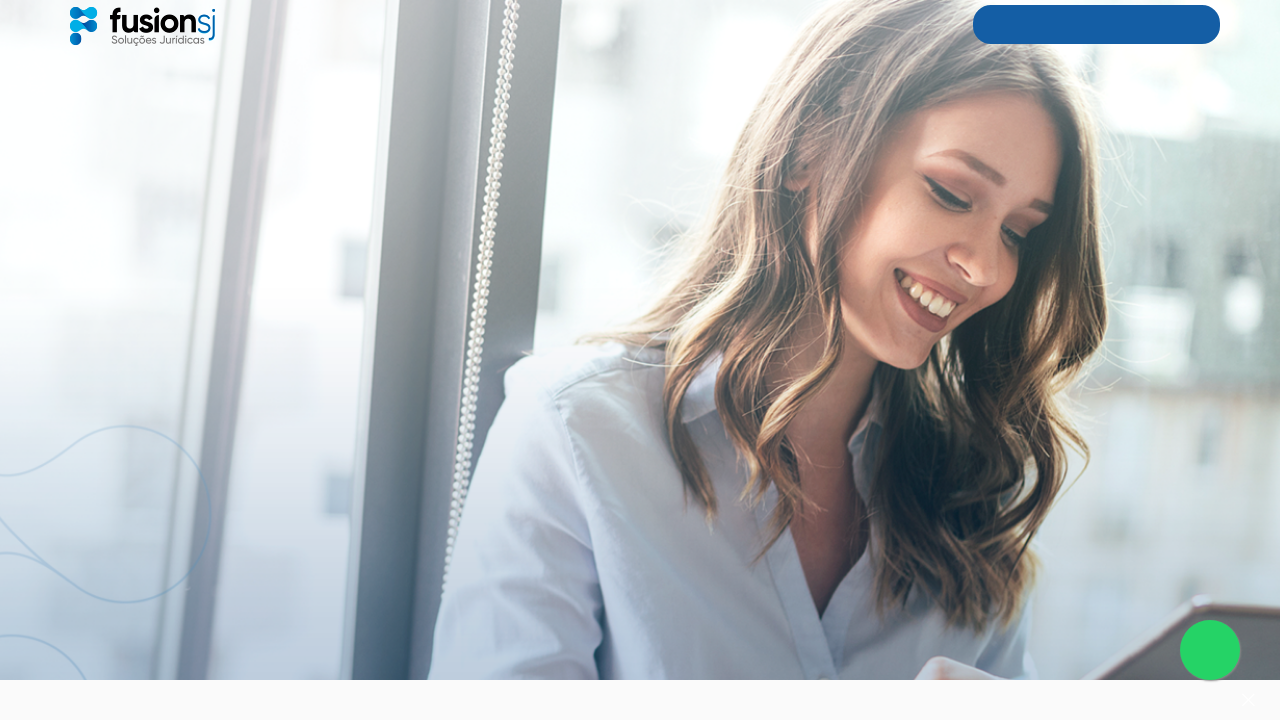

--- FILE ---
content_type: text/html; charset=UTF-8
request_url: https://www.fusionsj.com.br/assinar-abacus
body_size: 24892
content:
<!DOCTYPE html> <html> <head> <meta charset="utf-8" /> <meta http-equiv="Content-Type" content="text/html; charset=utf-8" /> <meta name="viewport" content="width=device-width, initial-scale=1.0" /> <!--metatextblock--> <title>Assinar o Ábacus Cálculos Finaceiros</title> <meta name="description" content="Assinar Ábacus" /> <meta name="keywords" content="financeiro, abacus, cálculo, civel" /> <meta property="og:url" content="https://www.fusionsj.com.br/assinar-abacus" /> <meta property="og:title" content="Assinar o Ábacus Cálculos Finaceiros" /> <meta property="og:description" content="Ábacus planos e preços" /> <meta property="og:type" content="website" /> <meta property="og:image" content="https://static.tildacdn.one/tild6265-3039-4030-b634-663265636633/abacus.png" /> <link rel="canonical" href="https://www.fusionsj.com.br/assinar-abacus"> <!--/metatextblock--> <meta name="format-detection" content="telephone=no" /> <meta http-equiv="x-dns-prefetch-control" content="on"> <link rel="dns-prefetch" href="https://ws.tildacdn.com"> <link rel="dns-prefetch" href="https://static.tildacdn.one"> <link rel="dns-prefetch" href="https://fonts.tildacdn.com"> <link rel="shortcut icon" href="https://static.tildacdn.one/tild3931-3132-4462-b032-646565396631/favicon.ico" type="image/x-icon" /> <link rel="apple-touch-icon" href="https://static.tildacdn.one/tild3030-6537-4165-b338-336561653834/favicon-fusion.png"> <link rel="apple-touch-icon" sizes="76x76" href="https://static.tildacdn.one/tild3030-6537-4165-b338-336561653834/favicon-fusion.png"> <link rel="apple-touch-icon" sizes="152x152" href="https://static.tildacdn.one/tild3030-6537-4165-b338-336561653834/favicon-fusion.png"> <link rel="apple-touch-startup-image" href="https://static.tildacdn.one/tild3030-6537-4165-b338-336561653834/favicon-fusion.png"> <meta name="msapplication-TileColor" content="#000000"> <meta name="msapplication-TileImage" content="https://static.tildacdn.one/tild3139-6430-4065-b932-373638626265/favicon-fusion.png"> <!-- Assets --> <script src="https://neo.tildacdn.com/js/tilda-fallback-1.0.min.js" async charset="utf-8" type="eae00335c4d8e8776d634c15-text/javascript"></script> <script src="/cdn-cgi/scripts/7d0fa10a/cloudflare-static/rocket-loader.min.js" data-cf-settings="eae00335c4d8e8776d634c15-|49"></script><link rel="stylesheet" href="https://static.tildacdn.one/css/tilda-grid-3.0.min.css" type="text/css" media="all" onerror="this.loaderr='y';"/> <script src="/cdn-cgi/scripts/7d0fa10a/cloudflare-static/rocket-loader.min.js" data-cf-settings="eae00335c4d8e8776d634c15-|49"></script><link rel="stylesheet" href="https://static.tildacdn.one/ws/project2187322/tilda-blocks-page12744783.min.css?t=1758486931" type="text/css" media="all" onerror="this.loaderr='y';" /> <script src="/cdn-cgi/scripts/7d0fa10a/cloudflare-static/rocket-loader.min.js" data-cf-settings="eae00335c4d8e8776d634c15-|49"></script><link rel="stylesheet" href="https://static.tildacdn.one/css/tilda-animation-2.0.min.css" type="text/css" media="all" onerror="this.loaderr='y';" /> <script src="/cdn-cgi/scripts/7d0fa10a/cloudflare-static/rocket-loader.min.js" data-cf-settings="eae00335c4d8e8776d634c15-|49"></script><link rel="stylesheet" href="https://static.tildacdn.one/css/tilda-menusub-1.0.min.css" type="text/css" media="print" onload="this.media='all';" onerror="this.loaderr='y';" /> <noscript><link rel="stylesheet" href="https://static.tildacdn.one/css/tilda-menusub-1.0.min.css" type="text/css" media="all" /></noscript> <script src="/cdn-cgi/scripts/7d0fa10a/cloudflare-static/rocket-loader.min.js" data-cf-settings="eae00335c4d8e8776d634c15-|49"></script><link rel="stylesheet" href="https://static.tildacdn.one/css/tilda-popup-1.1.min.css" type="text/css" media="print" onload="this.media='all';" onerror="this.loaderr='y';" /> <noscript><link rel="stylesheet" href="https://static.tildacdn.one/css/tilda-popup-1.1.min.css" type="text/css" media="all" /></noscript> <link rel="stylesheet" type="text/css" href="/custom.css?t=1758486931"> <script type="eae00335c4d8e8776d634c15-text/javascript">TildaFonts=["1778","1779","1780","1781"];</script> <script type="eae00335c4d8e8776d634c15-text/javascript" src="https://static.tildacdn.one/js/tilda-fonts.min.js" charset="utf-8" onerror="this.loaderr='y';"></script> <script nomodule src="https://static.tildacdn.one/js/tilda-polyfill-1.0.min.js" charset="utf-8" type="eae00335c4d8e8776d634c15-text/javascript"></script> <script type="eae00335c4d8e8776d634c15-text/javascript">function t_onReady(func) {if(document.readyState!='loading') {func();} else {document.addEventListener('DOMContentLoaded',func);}}
function t_onFuncLoad(funcName,okFunc,time) {if(typeof window[funcName]==='function') {okFunc();} else {setTimeout(function() {t_onFuncLoad(funcName,okFunc,time);},(time||100));}}function t_throttle(fn,threshhold,scope) {return function() {fn.apply(scope||this,arguments);};}function t396_initialScale(t){var e=document.getElementById("rec"+t);if(e){var i=e.querySelector(".t396__artboard");if(i){window.tn_scale_initial_window_width||(window.tn_scale_initial_window_width=document.documentElement.clientWidth);var a=window.tn_scale_initial_window_width,r=[],n,l=i.getAttribute("data-artboard-screens");if(l){l=l.split(",");for(var o=0;o<l.length;o++)r[o]=parseInt(l[o],10)}else r=[320,480,640,960,1200];for(var o=0;o<r.length;o++){var d=r[o];a>=d&&(n=d)}var _="edit"===window.allrecords.getAttribute("data-tilda-mode"),c="center"===t396_getFieldValue(i,"valign",n,r),s="grid"===t396_getFieldValue(i,"upscale",n,r),w=t396_getFieldValue(i,"height_vh",n,r),g=t396_getFieldValue(i,"height",n,r),u=!!window.opr&&!!window.opr.addons||!!window.opera||-1!==navigator.userAgent.indexOf(" OPR/");if(!_&&c&&!s&&!w&&g&&!u){var h=parseFloat((a/n).toFixed(3)),f=[i,i.querySelector(".t396__carrier"),i.querySelector(".t396__filter")],v=Math.floor(parseInt(g,10)*h)+"px",p;i.style.setProperty("--initial-scale-height",v);for(var o=0;o<f.length;o++)f[o].style.setProperty("height","var(--initial-scale-height)");t396_scaleInitial__getElementsToScale(i).forEach((function(t){t.style.zoom=h}))}}}}function t396_scaleInitial__getElementsToScale(t){return t?Array.prototype.slice.call(t.children).filter((function(t){return t&&(t.classList.contains("t396__elem")||t.classList.contains("t396__group"))})):[]}function t396_getFieldValue(t,e,i,a){var r,n=a[a.length-1];if(!(r=i===n?t.getAttribute("data-artboard-"+e):t.getAttribute("data-artboard-"+e+"-res-"+i)))for(var l=0;l<a.length;l++){var o=a[l];if(!(o<=i)&&(r=o===n?t.getAttribute("data-artboard-"+e):t.getAttribute("data-artboard-"+e+"-res-"+o)))break}return r}window.TN_SCALE_INITIAL_VER="1.0",window.tn_scale_initial_window_width=null;</script> <script src="https://static.tildacdn.one/js/jquery-1.10.2.min.js" charset="utf-8" onerror="this.loaderr='y';" type="eae00335c4d8e8776d634c15-text/javascript"></script> <script src="https://static.tildacdn.one/js/tilda-scripts-3.0.min.js" charset="utf-8" defer onerror="this.loaderr='y';" type="eae00335c4d8e8776d634c15-text/javascript"></script> <script src="https://static.tildacdn.one/ws/project2187322/tilda-blocks-page12744783.min.js?t=1758486931" charset="utf-8" async onerror="this.loaderr='y';" type="eae00335c4d8e8776d634c15-text/javascript"></script> <script src="https://static.tildacdn.one/js/tilda-lazyload-1.0.min.js" charset="utf-8" async onerror="this.loaderr='y';" type="eae00335c4d8e8776d634c15-text/javascript"></script> <script src="https://static.tildacdn.one/js/tilda-animation-2.0.min.js" charset="utf-8" async onerror="this.loaderr='y';" type="eae00335c4d8e8776d634c15-text/javascript"></script> <script src="https://static.tildacdn.one/js/tilda-menusub-1.0.min.js" charset="utf-8" async onerror="this.loaderr='y';" type="eae00335c4d8e8776d634c15-text/javascript"></script> <script src="https://static.tildacdn.one/js/tilda-menu-1.0.min.js" charset="utf-8" async onerror="this.loaderr='y';" type="eae00335c4d8e8776d634c15-text/javascript"></script> <script src="https://static.tildacdn.one/js/tilda-zero-1.1.min.js" charset="utf-8" async onerror="this.loaderr='y';" type="eae00335c4d8e8776d634c15-text/javascript"></script> <script src="https://static.tildacdn.one/js/tilda-popup-1.0.min.js" charset="utf-8" async onerror="this.loaderr='y';" type="eae00335c4d8e8776d634c15-text/javascript"></script> <script src="https://static.tildacdn.one/js/tilda-animation-ext-1.0.min.js" charset="utf-8" async onerror="this.loaderr='y';" type="eae00335c4d8e8776d634c15-text/javascript"></script> <script src="https://static.tildacdn.one/js/tilda-zero-scale-1.0.min.js" charset="utf-8" async onerror="this.loaderr='y';" type="eae00335c4d8e8776d634c15-text/javascript"></script> <script src="https://static.tildacdn.one/js/tilda-skiplink-1.0.min.js" charset="utf-8" async onerror="this.loaderr='y';" type="eae00335c4d8e8776d634c15-text/javascript"></script> <script src="https://static.tildacdn.one/js/tilda-events-1.0.min.js" charset="utf-8" async onerror="this.loaderr='y';" type="eae00335c4d8e8776d634c15-text/javascript"></script> <!-- nominify begin --><!-- Global site tag (gtag.js) - Google Ads: 840013001 --> <script async src="https://www.googletagmanager.com/gtag/js?id=AW-840013001" type="eae00335c4d8e8776d634c15-text/javascript"></script> <script type="eae00335c4d8e8776d634c15-text/javascript">
  window.dataLayer = window.dataLayer || [];
  function gtag(){dataLayer.push(arguments);}
  gtag('js', new Date());

  gtag('config', 'AW-840013001');
</script> <meta name="facebook-domain-verification" content="vp14z4602x3g7szjvtzxtik4hrx74p" /> <meta name="adopt-website-id" content="70323473-6b17-435a-8127-d5dce7bc8299" /> <script src="//tag.goadopt.io/injector.js?website_code=70323473-6b17-435a-8127-d5dce7bc8299" class="adopt-injector" type="eae00335c4d8e8776d634c15-text/javascript"></script><!-- nominify end --><!-- nominify begin --><link rel="alternate" href="https://www.fusionsj.com.br/assinar-abacus" hreflang="pt"/><!-- nominify end --><script type="eae00335c4d8e8776d634c15-text/javascript">window.dataLayer=window.dataLayer||[];</script> <!-- Google Tag Manager --> <script type="eae00335c4d8e8776d634c15-text/javascript">(function(w,d,s,l,i){w[l]=w[l]||[];w[l].push({'gtm.start':new Date().getTime(),event:'gtm.js'});var f=d.getElementsByTagName(s)[0],j=d.createElement(s),dl=l!='dataLayer'?'&l='+l:'';j.async=true;j.src='https://www.googletagmanager.com/gtm.js?id='+i+dl;f.parentNode.insertBefore(j,f);})(window,document,'script','dataLayer','GTM-NT3PFK4');</script> <!-- End Google Tag Manager --> <!-- Facebook Pixel Code --> <script type="eae00335c4d8e8776d634c15-text/javascript" data-tilda-cookie-type="advertising">setTimeout(function(){!function(f,b,e,v,n,t,s)
{if(f.fbq)return;n=f.fbq=function(){n.callMethod?n.callMethod.apply(n,arguments):n.queue.push(arguments)};if(!f._fbq)f._fbq=n;n.push=n;n.loaded=!0;n.version='2.0';n.agent='pltilda';n.queue=[];t=b.createElement(e);t.async=!0;t.src=v;s=b.getElementsByTagName(e)[0];s.parentNode.insertBefore(t,s)}(window,document,'script','https://connect.facebook.net/en_US/fbevents.js');fbq('init','212049666694026');fbq('track','PageView');},2000);</script> <!-- End Facebook Pixel Code --> <script type="eae00335c4d8e8776d634c15-text/javascript">(function() {if((/bot|google|yandex|baidu|bing|msn|duckduckbot|teoma|slurp|crawler|spider|robot|crawling|facebook/i.test(navigator.userAgent))===false&&typeof(sessionStorage)!='undefined'&&sessionStorage.getItem('visited')!=='y'&&document.visibilityState){var style=document.createElement('style');style.type='text/css';style.innerHTML='@media screen and (min-width: 980px) {.t-records {opacity: 0;}.t-records_animated {-webkit-transition: opacity ease-in-out .2s;-moz-transition: opacity ease-in-out .2s;-o-transition: opacity ease-in-out .2s;transition: opacity ease-in-out .2s;}.t-records.t-records_visible {opacity: 1;}}';document.getElementsByTagName('head')[0].appendChild(style);function t_setvisRecs(){var alr=document.querySelectorAll('.t-records');Array.prototype.forEach.call(alr,function(el) {el.classList.add("t-records_animated");});setTimeout(function() {Array.prototype.forEach.call(alr,function(el) {el.classList.add("t-records_visible");});sessionStorage.setItem("visited","y");},400);}
document.addEventListener('DOMContentLoaded',t_setvisRecs);}})();</script></head> <body class="t-body" style="margin:0;"> <!--allrecords--> <div id="allrecords" class="t-records" data-hook="blocks-collection-content-node" data-tilda-project-id="2187322" data-tilda-page-id="12744783" data-tilda-page-alias="assinar-abacus" data-tilda-formskey="56b386952805740a7f0614e49c3f64a7" data-tilda-stat-scroll="yes" data-tilda-lazy="yes" data-tilda-root-zone="one" data-tilda-project-headcode="yes" data-tilda-page-headcode="yes" data-tilda-project-country="BR"> <div id="rec214328782" class="r t-rec t-screenmin-980px" style=" " data-animationappear="off" data-record-type="121" data-alias-record-type="257" data-screen-min="980px"> <!-- T228 --> <div id="nav214328782marker"></div> <div id="nav214328782" class="t228 t228__positionfixed " style="background-color: rgba(255,255,255,0.0); height:50px; " data-bgcolor-hex="#ffffff" data-bgcolor-rgba="rgba(255,255,255,0.0)" data-navmarker="nav214328782marker" data-appearoffset="" data-bgopacity-two="80" data-menushadow="" data-menushadow-css="" data-bgopacity="0.0" data-bgcolor-rgba-afterscroll="rgba(255,255,255,0.80)" data-menu-items-align="right" data-menu="yes"> <div class="t228__maincontainer t228__c12collumns" style="height:50px;"> <div class="t228__padding40px"></div> <div class="t228__leftside"> <div class="t228__leftcontainer"> <a href="/" class="t228__imgwrapper"> <img class="t228__imglogo "
src="https://static.tildacdn.one/tild3637-3632-4432-b632-353636663938/logo-3.png"
imgfield="img"
style="max-height: 80px" alt="Fusionsj soluções jurídicas"> </a> </div> </div> <div class="t228__centerside t228__menualign_right"> <nav class="t228__centercontainer"> <ul role="list" class="t228__list t-menu__list"> <li class="t228__list_item"
style="padding:0 15px 0 0;"> <a class="t-menu__link-item"
href="/" data-menu-submenu-hook="" data-menu-item-number="1">
Home
</a> </li> <li class="t228__list_item"
style="padding:0 15px;"> <a class="t-menu__link-item"
href=""
aria-expanded="false" role="button" data-menu-submenu-hook="link_sub2_214328782" data-menu-item-number="2">
Produtos
</a> <div class="t-menusub" data-submenu-hook="link_sub2_214328782" data-submenu-margin="15px" data-add-submenu-arrow="on"> <div class="t-menusub__menu"> <div class="t-menusub__content"> <ul role="list" class="t-menusub__list"> <li class="t-menusub__list-item t-name t-name_xs"> <a class="t-menusub__link-item t-name t-name_xs"
href="/previdenciario" data-menu-item-number="2">Cálculos previdenciários</a> </li> <li class="t-menusub__list-item t-name t-name_xs"> <a class="t-menusub__link-item t-name t-name_xs"
href="/trabalhistas" data-menu-item-number="2">Cálculos trabalhistas</a> </li> <li class="t-menusub__list-item t-name t-name_xs"> <a class="t-menusub__link-item t-name t-name_xs"
href="/civel" data-menu-item-number="2">Cálculos cíveis</a> </li> </ul> </div> </div> </div> </li> <li class="t228__list_item"
style="padding:0 0 0 15px;"> <a class="t-menu__link-item"
href="http://blog.fusionsj.com.br/"
target="_blank" data-menu-submenu-hook="" data-menu-item-number="3">
Blog
</a> </li> </ul> </nav> </div> <div class="t228__rightside"> <div class="t228__rightcontainer"> <div class="t228__right_buttons"> <div class="t228__right_buttons_wrap"> <div class="t228__right_buttons_but"> <a
class="t-btn t-btnflex t-btnflex_type_button t-btnflex_sm"
href="#formExperimenteGratis"> <span class="t-btnflex__text">Iniciar Meu Atendimento</span> <style>#rec214328782 .t-btnflex.t-btnflex_type_button {color:#ffffff;background-color:#145ea5;border-style:solid !important;border-color:#145ea5 !important;--border-width:2px;border-radius:18px;box-shadow:none !important;transition-duration:0.2s;transition-property:background-color,color,border-color,box-shadow,opacity,transform;transition-timing-function:ease-in-out;}</style> </a> </div> </div> </div> </div> </div> <div class="t228__padding40px"> </div> </div> </div> <style>@media screen and (max-width:980px){#rec214328782 .t228{position:static;}}</style> <script type="eae00335c4d8e8776d634c15-text/javascript">window.addEventListener('resize',t_throttle(function() {t_onFuncLoad('t_menu__setBGcolor',function() {t_menu__setBGcolor('214328782','.t228');});}));t_onReady(function() {t_onFuncLoad('t_menu__highlightActiveLinks',function() {t_menu__highlightActiveLinks('.t228__list_item a');});t_onFuncLoad('t_menu__findAnchorLinks',function() {t_menu__findAnchorLinks('214328782','.t228__list_item a');});t_onFuncLoad('t228__init',function() {t228__init('214328782');});t_onFuncLoad('t_menu__setBGcolor',function() {t_menu__setBGcolor('214328782','.t228');});t_onFuncLoad('t_menu__interactFromKeyboard',function() {t_menu__interactFromKeyboard('214328782');});t_onFuncLoad('t_menu__changeBgOpacity',function() {t_menu__changeBgOpacity('214328782','.t228');window.addEventListener('scroll',t_throttle(function() {t_menu__changeBgOpacity('214328782','.t228');}));});});</script> <style>#rec214328782 .t-menu__link-item{-webkit-transition:color 0.3s ease-in-out,opacity 0.3s ease-in-out;transition:color 0.3s ease-in-out,opacity 0.3s ease-in-out;}#rec214328782 .t-menu__link-item:not(.t-active):not(.tooltipstered):hover{color:#0056d3 !important;opacity:1 !important;}#rec214328782 .t-menu__link-item:not(.t-active):not(.tooltipstered):focus-visible{color:#0056d3 !important;opacity:1 !important;}@supports (overflow:-webkit-marquee) and (justify-content:inherit){#rec214328782 .t-menu__link-item,#rec214328782 .t-menu__link-item.t-active{opacity:1 !important;}}</style> <script type="eae00335c4d8e8776d634c15-text/javascript">t_onReady(function() {setTimeout(function(){t_onFuncLoad('t_menusub_init',function() {t_menusub_init('214328782');});},500);});</script> <style>#rec214328782 .t-menusub__link-item{-webkit-transition:color 0.3s ease-in-out,opacity 0.3s ease-in-out;transition:color 0.3s ease-in-out,opacity 0.3s ease-in-out;}#rec214328782 .t-menusub__link-item.t-active{color:#0056d3 !important;}@supports (overflow:-webkit-marquee) and (justify-content:inherit){#rec214328782 .t-menusub__link-item,#rec214328782 .t-menusub__link-item.t-active{opacity:1 !important;}}@media screen and (max-width:980px){#rec214328782 .t-menusub__menu .t-menusub__link-item{color:#0f3a75 !important;}#rec214328782 .t-menusub__menu .t-menusub__link-item.t-active{color:#0056d3 !important;}}@media screen and (min-width:981px){#rec214328782 .t-menusub__menu{text-align:left;max-width:300px;border-radius:15px;border:0px solid #000000;}}#rec214328782 .t-menusub__menu_top:before{bottom:-20px;border-top-color:#000000;}#rec214328782 .t-menusub__menu_bottom:before{top:-20px;border-bottom-color:#000000;}</style> <style> #rec214328782 a.t-menusub__link-item{font-size:15px;color:#0f3a75;font-weight:300;font-family:'Box';}</style> <style> #rec214328782 .t228__leftcontainer a{color:#0e376f;}#rec214328782 a.t-menu__link-item{font-size:16px;color:#0f3a75;font-weight:300;}#rec214328782 .t228__right_langs_lang a{font-size:16px;color:#0f3a75;font-weight:300;}</style> <style> #rec214328782 .t228__logo{color:#0e376f;}</style> </div> <div id="rec214328808" class="r t-rec t-screenmax-980px" style="background-color:#ffffff; " data-animationappear="off" data-record-type="121" data-alias-record-type="309" data-screen-max="980px" data-bg-color="#ffffff"> <!-- T280 --> <div id="nav214328808marker"></div> <div id="nav214328808" class="t280 " data-menu="yes" data-appearoffset=""> <div class="t280__container t280__small t280__positionfixed" style=""> <div class="t280__container__bg" style="background-color: rgba(255,255,255,0.0);" data-bgcolor-hex="#ffffff" data-bgcolor-rgba="rgba(255,255,255,0.0)" data-navmarker="nav214328808marker" data-appearoffset="" data-bgopacity="0.0" data-bgcolor-rgba-afterscroll="rgba(255,255,255,0.80)" data-bgopacity2="0.80" data-menushadow="" data-menushadow-css=""></div> <div class="t280__menu__content t280__col-12"> <div class="t280__logo__container" style="min-height:60px;"> <div class="t280__logo__content"> <a class="t280__logo" href="/"> <img class="t280__logo__img"
src="https://static.tildacdn.one/tild6261-3062-4566-a531-636431643365/logo.png"
imgfield="img"
style="height: 40px;"
alt="Fusionsj soluções jurídicas"> </a> </div> </div> <button type="button"
class="t-menuburger t-menuburger_first t-menuburger__small"
aria-label="Navigation menu"
aria-expanded="false"> <span style="background-color:#0f3a75;"></span> <span style="background-color:#0f3a75;"></span> <span style="background-color:#0f3a75;"></span> <span style="background-color:#0f3a75;"></span> </button> <script type="eae00335c4d8e8776d634c15-text/javascript">function t_menuburger_init(recid) {var rec=document.querySelector('#rec' + recid);if(!rec) return;var burger=rec.querySelector('.t-menuburger');if(!burger) return;var isSecondStyle=burger.classList.contains('t-menuburger_second');if(isSecondStyle&&!window.isMobile&&!('ontouchend' in document)) {burger.addEventListener('mouseenter',function() {if(burger.classList.contains('t-menuburger-opened')) return;burger.classList.remove('t-menuburger-unhovered');burger.classList.add('t-menuburger-hovered');});burger.addEventListener('mouseleave',function() {if(burger.classList.contains('t-menuburger-opened')) return;burger.classList.remove('t-menuburger-hovered');burger.classList.add('t-menuburger-unhovered');setTimeout(function() {burger.classList.remove('t-menuburger-unhovered');},300);});}
burger.addEventListener('click',function() {if(!burger.closest('.tmenu-mobile')&&!burger.closest('.t450__burger_container')&&!burger.closest('.t466__container')&&!burger.closest('.t204__burger')&&!burger.closest('.t199__js__menu-toggler')) {burger.classList.toggle('t-menuburger-opened');burger.classList.remove('t-menuburger-unhovered');}});var menu=rec.querySelector('[data-menu="yes"]');if(!menu) return;var menuLinks=menu.querySelectorAll('.t-menu__link-item');var submenuClassList=['t978__menu-link_hook','t978__tm-link','t966__tm-link','t794__tm-link','t-menusub__target-link'];Array.prototype.forEach.call(menuLinks,function(link) {link.addEventListener('click',function() {var isSubmenuHook=submenuClassList.some(function(submenuClass) {return link.classList.contains(submenuClass);});if(isSubmenuHook) return;burger.classList.remove('t-menuburger-opened');});});menu.addEventListener('clickedAnchorInTooltipMenu',function() {burger.classList.remove('t-menuburger-opened');});}
t_onReady(function() {t_onFuncLoad('t_menuburger_init',function(){t_menuburger_init('214328808');});});</script> <style>.t-menuburger{position:relative;flex-shrink:0;width:28px;height:20px;padding:0;border:none;background-color:transparent;outline:none;-webkit-transform:rotate(0deg);transform:rotate(0deg);transition:transform .5s ease-in-out;cursor:pointer;z-index:999;}.t-menuburger span{display:block;position:absolute;width:100%;opacity:1;left:0;-webkit-transform:rotate(0deg);transform:rotate(0deg);transition:.25s ease-in-out;height:3px;background-color:#000;}.t-menuburger span:nth-child(1){top:0px;}.t-menuburger span:nth-child(2),.t-menuburger span:nth-child(3){top:8px;}.t-menuburger span:nth-child(4){top:16px;}.t-menuburger__big{width:42px;height:32px;}.t-menuburger__big span{height:5px;}.t-menuburger__big span:nth-child(2),.t-menuburger__big span:nth-child(3){top:13px;}.t-menuburger__big span:nth-child(4){top:26px;}.t-menuburger__small{width:22px;height:14px;}.t-menuburger__small span{height:2px;}.t-menuburger__small span:nth-child(2),.t-menuburger__small span:nth-child(3){top:6px;}.t-menuburger__small span:nth-child(4){top:12px;}.t-menuburger-opened span:nth-child(1){top:8px;width:0%;left:50%;}.t-menuburger-opened span:nth-child(2){-webkit-transform:rotate(45deg);transform:rotate(45deg);}.t-menuburger-opened span:nth-child(3){-webkit-transform:rotate(-45deg);transform:rotate(-45deg);}.t-menuburger-opened span:nth-child(4){top:8px;width:0%;left:50%;}.t-menuburger-opened.t-menuburger__big span:nth-child(1){top:6px;}.t-menuburger-opened.t-menuburger__big span:nth-child(4){top:18px;}.t-menuburger-opened.t-menuburger__small span:nth-child(1),.t-menuburger-opened.t-menuburger__small span:nth-child(4){top:6px;}@media (hover),(min-width:0\0){.t-menuburger_first:hover span:nth-child(1){transform:translateY(1px);}.t-menuburger_first:hover span:nth-child(4){transform:translateY(-1px);}.t-menuburger_first.t-menuburger__big:hover span:nth-child(1){transform:translateY(3px);}.t-menuburger_first.t-menuburger__big:hover span:nth-child(4){transform:translateY(-3px);}}.t-menuburger_second span:nth-child(2),.t-menuburger_second span:nth-child(3){width:80%;left:20%;right:0;}@media (hover),(min-width:0\0){.t-menuburger_second.t-menuburger-hovered span:nth-child(2),.t-menuburger_second.t-menuburger-hovered span:nth-child(3){animation:t-menuburger-anim 0.3s ease-out normal forwards;}.t-menuburger_second.t-menuburger-unhovered span:nth-child(2),.t-menuburger_second.t-menuburger-unhovered span:nth-child(3){animation:t-menuburger-anim2 0.3s ease-out normal forwards;}}.t-menuburger_second.t-menuburger-opened span:nth-child(2),.t-menuburger_second.t-menuburger-opened span:nth-child(3){left:0;right:0;width:100%!important;}.t-menuburger_third span:nth-child(4){width:70%;left:unset;right:0;}@media (hover),(min-width:0\0){.t-menuburger_third:not(.t-menuburger-opened):hover span:nth-child(4){width:100%;}}.t-menuburger_third.t-menuburger-opened span:nth-child(4){width:0!important;right:50%;}.t-menuburger_fourth{height:12px;}.t-menuburger_fourth.t-menuburger__small{height:8px;}.t-menuburger_fourth.t-menuburger__big{height:18px;}.t-menuburger_fourth span:nth-child(2),.t-menuburger_fourth span:nth-child(3){top:4px;opacity:0;}.t-menuburger_fourth span:nth-child(4){top:8px;}.t-menuburger_fourth.t-menuburger__small span:nth-child(2),.t-menuburger_fourth.t-menuburger__small span:nth-child(3){top:3px;}.t-menuburger_fourth.t-menuburger__small span:nth-child(4){top:6px;}.t-menuburger_fourth.t-menuburger__small span:nth-child(2),.t-menuburger_fourth.t-menuburger__small span:nth-child(3){top:3px;}.t-menuburger_fourth.t-menuburger__small span:nth-child(4){top:6px;}.t-menuburger_fourth.t-menuburger__big span:nth-child(2),.t-menuburger_fourth.t-menuburger__big span:nth-child(3){top:6px;}.t-menuburger_fourth.t-menuburger__big span:nth-child(4){top:12px;}@media (hover),(min-width:0\0){.t-menuburger_fourth:not(.t-menuburger-opened):hover span:nth-child(1){transform:translateY(1px);}.t-menuburger_fourth:not(.t-menuburger-opened):hover span:nth-child(4){transform:translateY(-1px);}.t-menuburger_fourth.t-menuburger__big:not(.t-menuburger-opened):hover span:nth-child(1){transform:translateY(3px);}.t-menuburger_fourth.t-menuburger__big:not(.t-menuburger-opened):hover span:nth-child(4){transform:translateY(-3px);}}.t-menuburger_fourth.t-menuburger-opened span:nth-child(1),.t-menuburger_fourth.t-menuburger-opened span:nth-child(4){top:4px;}.t-menuburger_fourth.t-menuburger-opened span:nth-child(2),.t-menuburger_fourth.t-menuburger-opened span:nth-child(3){opacity:1;}@keyframes t-menuburger-anim{0%{width:80%;left:20%;right:0;}50%{width:100%;left:0;right:0;}100%{width:80%;left:0;right:20%;}}@keyframes t-menuburger-anim2{0%{width:80%;left:0;}50%{width:100%;right:0;left:0;}100%{width:80%;left:20%;right:0;}}</style> </div> </div> <div class="t280__menu__wrapper "> <div class="t280__menu__bg" style="background-color:#ebebeb; opacity:1;"></div> <div class="t280__menu__container"> <nav class="t280__menu t-width t-width_6"> <ul role="list" class="t280__list t-menu__list"> <li class="t280__menu__item"> <a class="t280__menu__link t-title t-title_xl t-menu__link-item"
href="/" data-menu-submenu-hook="">
Home
</a> </li> <li class="t280__menu__item"> <a class="t280__menu__link t-title t-title_xl t-menu__link-item t280__menu__link_submenu"
href=""
aria-expanded="false" role="button" data-menu-submenu-hook="link_sub2_214328808">
Produtos
</a> </li> <div class="t-menusub" data-submenu-hook="link_sub2_214328808" data-submenu-margin="15px" data-add-submenu-arrow="on"> <div class="t-menusub__menu"> <div class="t-menusub__content"> <ul role="list" class="t-menusub__list"> <li class="t-menusub__list-item t-name t-name_xs"> <a class="t-menusub__link-item t-name t-name_xs"
href="/previdenciario" data-menu-item-number="2">Cálculos previdenciários</a> </li> <li class="t-menusub__list-item t-name t-name_xs"> <a class="t-menusub__link-item t-name t-name_xs"
href="/trabalhistas" data-menu-item-number="2">Cálculos trabalhistas</a> </li> <li class="t-menusub__list-item t-name t-name_xs"> <a class="t-menusub__link-item t-name t-name_xs"
href="/civel" data-menu-item-number="2">Cálculos cíveis</a> </li> </ul> </div> </div> </div> </ul> </nav> </div> </div> </div> <style>@media screen and (max-width:980px){#rec214328808 .t280__main_opened .t280__menu__content{background-color:#ebebeb!important;opacity:1!important;}}</style> <script type="eae00335c4d8e8776d634c15-text/javascript">t_onReady(function() {t_onFuncLoad('t280_showMenu',function() {t280_showMenu('214328808');});t_onFuncLoad('t280_changeSize',function() {t280_changeSize('214328808');});t_onFuncLoad('t280_highlight',function() {t280_highlight();});});t_onFuncLoad('t280_changeSize',function(){window.addEventListener('resize',t_throttle(function() {t280_changeSize('214328808');}));});t_onReady(function() {t_onFuncLoad('t280_changeBgOpacityMenu',function(){t280_changeBgOpacityMenu('214328808');window.addEventListener('scroll',t_throttle(function(){t280_changeBgOpacityMenu('214328808');}));});});</script> <style>#rec214328808 .t-menu__link-item{position:relative;}#rec214328808 .t-menu__link-item.t-active::after{content:'';position:absolute;left:0;-webkit-transition:all 0.3s ease;transition:all 0.3s ease;opacity:1;width:100%;height:100%;bottom:-0px;border-bottom:0px solid #0f3a75;-webkit-box-shadow:inset 0px -1px 0px 0px #0f3a75;-moz-box-shadow:inset 0px -1px 0px 0px #0f3a75;box-shadow:inset 0px -1px 0px 0px #0f3a75;}@supports (overflow:-webkit-marquee) and (justify-content:inherit){#rec214328808 .t-menu__link-item,#rec214328808 .t-menu__link-item.t-active{opacity:1 !important;}}</style> <script type="eae00335c4d8e8776d634c15-text/javascript">t_onReady(function() {setTimeout(function(){t_onFuncLoad('t_menusub_init',function() {t_menusub_init('214328808');});},500);});</script> <style>#rec214328808 .t-menusub__link-item{-webkit-transition:color 0.3s ease-in-out,opacity 0.3s ease-in-out;transition:color 0.3s ease-in-out,opacity 0.3s ease-in-out;}#rec214328808 .t-menusub__link-item:not(.t-active):not(.tooltipstered):hover{color:#0056d3 !important;}@supports (overflow:-webkit-marquee) and (justify-content:inherit){#rec214328808 .t-menusub__link-item,#rec214328808 .t-menusub__link-item.t-active{opacity:1 !important;}}@media screen and (max-width:980px){#rec214328808 .t-menusub__menu .t-menusub__link-item{color:#0f3a75 !important;}#rec214328808 .t-menusub__menu .t-menusub__link-item.t-active{color:#0f3a75 !important;}}@media screen and (min-width:981px){#rec214328808 .t-menusub__menu{text-align:left;max-width:300px;border-radius:20px;border:0px solid #000000;}}#rec214328808 .t-menusub__menu_top:before{bottom:-20px;border-top-color:#000000;}#rec214328808 .t-menusub__menu_bottom:before{top:-20px;border-bottom-color:#000000;}</style> <style> #rec214328808 a.t-menusub__link-item{font-size:15px;color:#0f3a75;font-weight:300;}</style> <style> #rec214328808 .t280__logo__content .t-title{font-size:18px;color:#0e376f;font-weight:500;letter-spacing:2px;}#rec214328808 a.t280__menu__link{font-size:16px;color:#0f3a75;font-weight:300;}</style> <style> #rec214328808 .t280__logo{font-size:18px;color:#0e376f;font-weight:500;letter-spacing:2px;}</style> <style> #rec214328808 .t280__lang_first{color:#0f3a75;font-weight:300;}</style> <style> #rec214328808 .t280__lang_second{color:#0f3a75;font-weight:300;}</style> </div> <div id="rec212502785" class="r t-rec t-rec_pt_0 t-rec_pb_0" style="padding-top:0px;padding-bottom:0px; " data-animationappear="off" data-record-type="396"> <!-- T396 --> <style>#rec212502785 .t396__artboard {min-height:750px;height:100vh;background-color:#ffffff;}#rec212502785 .t396__filter {min-height:750px;height:100vh;}#rec212502785 .t396__carrier{min-height:750px;height:100vh;background-position:center center;background-attachment:scroll;background-image:url('https://static.tildacdn.one/tild3237-6362-4432-a165-363039356630/bg.png');background-size:cover;background-repeat:no-repeat;}@media screen and (max-width:1199px) {#rec212502785 .t396__artboard,#rec212502785 .t396__filter,#rec212502785 .t396__carrier {}#rec212502785 .t396__filter {}#rec212502785 .t396__carrier {background-attachment:scroll;}}@media screen and (max-width:959px) {#rec212502785 .t396__artboard,#rec212502785 .t396__filter,#rec212502785 .t396__carrier {}#rec212502785 .t396__filter {}#rec212502785 .t396__carrier {background-attachment:scroll;}}@media screen and (max-width:639px) {#rec212502785 .t396__artboard,#rec212502785 .t396__filter,#rec212502785 .t396__carrier {}#rec212502785 .t396__filter{background-color:rgba(255,255,255,0.4);}#rec212502785 .t396__carrier {background-position:center top;background-attachment:scroll;}}@media screen and (max-width:479px) {#rec212502785 .t396__artboard,#rec212502785 .t396__filter,#rec212502785 .t396__carrier {min-height:290px;}#rec212502785 .t396__filter{background-color:rgba(255,255,255,0.4);}#rec212502785 .t396__carrier {background-position:center top;background-image:url('https://static.tildacdn.one/tild6335-3566-4235-b331-366363333030/previus-assine-bg-mo.png');background-attachment:scroll;}}#rec212502785 .tn-elem[data-elem-id="1589820156351"]{color:#145ea6;z-index:1;top:calc(50vh - 375px + 150px);left:calc(50% - 600px + 80px);width:420px;height:auto;}#rec212502785 .tn-elem[data-elem-id="1589820156351"] .tn-atom{color:#145ea6;font-size:42px;font-family:'CirceRounded',Arial,sans-serif;line-height:1.55;font-weight:400;opacity:0.75;background-position:center center;border-color:transparent ;border-style:solid;}@media screen and (max-width:1199px) {#rec212502785 .tn-elem[data-elem-id="1589820156351"] {top:145px;left:calc(50% - 480px + 20px);width:360px;height:auto;}#rec212502785 .tn-elem[data-elem-id="1589820156351"]{color:#145ea6;}#rec212502785 .tn-elem[data-elem-id="1589820156351"] .tn-atom{color:#145ea6;background-size:cover;}}@media screen and (max-width:959px) {#rec212502785 .tn-elem[data-elem-id="1589820156351"] {top:185px;left:calc(50% - 320px + 10px);width:255px;height:auto;}#rec212502785 .tn-elem[data-elem-id="1589820156351"] .tn-atom{font-size:29px;background-size:cover;}}@media screen and (max-width:639px) {#rec212502785 .tn-elem[data-elem-id="1589820156351"] {top:145px;left:calc(50% - 240px + 30px);width:295px;height:auto;}}@media screen and (max-width:479px) {#rec212502785 .tn-elem[data-elem-id="1589820156351"] {top:55px;left:calc(50% - 160px + 11px);width:290px;height:auto;}}</style> <div class='t396'> <div class="t396__artboard" data-artboard-recid="212502785" data-artboard-screens="320,480,640,960,1200" data-artboard-height="750" data-artboard-valign="center" data-artboard-height_vh="100" data-artboard-height-res-320="290"> <div class="t396__carrier" data-artboard-recid="212502785"></div> <div class="t396__filter" data-artboard-recid="212502785"></div> <div class='t396__elem tn-elem tn-elem__2125027851589820156351 t-animate' data-elem-id='1589820156351' data-elem-type='text' data-field-top-value="150" data-field-left-value="80" data-field-width-value="420" data-field-axisy-value="top" data-field-axisx-value="left" data-field-container-value="grid" data-field-topunits-value="px" data-field-leftunits-value="px" data-field-heightunits-value="" data-field-widthunits-value="px" data-animate-style="fadeinleft" data-animate-duration="1.5" data-animate-delay="0.5" data-animate-distance="100" data-field-top-res-320-value="55" data-field-left-res-320-value="11" data-field-width-res-320-value="290" data-field-top-res-480-value="145" data-field-left-res-480-value="30" data-field-width-res-480-value="295" data-field-top-res-640-value="185" data-field-left-res-640-value="10" data-field-width-res-640-value="255" data-field-top-res-960-value="145" data-field-left-res-960-value="20" data-field-width-res-960-value="360"> <h1 class='tn-atom'field='tn_text_1589820156351'><strong></strong>Contrate agora a melhor ferramenta de <strong>Cálculos Cíveis e Financeiros.</strong></h1> </div> </div> </div> <script type="eae00335c4d8e8776d634c15-text/javascript">t_onReady(function() {t_onFuncLoad('t396_init',function() {t396_init('212502785');});});</script> <!-- /T396 --> </div> <div id="rec212502788" class="r t-rec t-rec_pb_0 t-screenmin-980px" style="padding-bottom:0px; " data-animationappear="off" data-record-type="396" data-screen-min="980px"> <!-- T396 --> <style>#rec212502788 .t396__artboard {height:860px;background-color:#ffffff;overflow:visible;}#rec212502788 .t396__filter {height:860px;}#rec212502788 .t396__carrier{height:860px;background-position:center bottom;background-attachment:fixed;transform:translate3d(0,0,0);-moz-transform:unset;background-size:cover;background-repeat:no-repeat;}@media screen and (min-width:1199px) {#rec212502788 .t396__carrier-wrapper {position:absolute;width:100%;height:100%;top:0;left:0;-webkit-clip-path:inset(0 0 0 0);clip-path:inset(0 0 0 0);}#rec212502788 .t396__carrier{position:fixed;display:block;width:100%;height:100% !important;top:0;left:0;background-size:cover;background-position:center bottom;transform:translateZ(0);will-change:transform;pointer-events:none;}}@media screen and (max-width:1199px) {#rec212502788 .t396__carrier-wrapper {position:absolute;width:100%;height:100%;top:0;left:0;-webkit-clip-path:inset(0 0 0 0);clip-path:inset(0 0 0 0);}}@media screen and (max-width:1199px) {#rec212502788 .t396__artboard,#rec212502788 .t396__filter,#rec212502788 .t396__carrier {height:900px;}#rec212502788 .t396__filter {}#rec212502788 .t396__carrier {background-attachment:scroll;}}@media screen and (max-width:959px) {#rec212502788 .t396__artboard,#rec212502788 .t396__filter,#rec212502788 .t396__carrier {}#rec212502788 .t396__filter {}#rec212502788 .t396__carrier {background-attachment:scroll;}}@media screen and (max-width:639px) {#rec212502788 .t396__artboard,#rec212502788 .t396__filter,#rec212502788 .t396__carrier {}#rec212502788 .t396__filter {}#rec212502788 .t396__carrier {background-attachment:scroll;}}@media screen and (max-width:479px) {#rec212502788 .t396__artboard,#rec212502788 .t396__filter,#rec212502788 .t396__carrier {height:960px;}#rec212502788 .t396__filter {}#rec212502788 .t396__carrier {background-attachment:scroll;}}#rec212502788 .tn-elem[data-elem-id="1594750556086"]{z-index:1;top:calc(860px + -30px);left:0px;width:100%;height:auto;}#rec212502788 .tn-elem[data-elem-id="1594750556086"] .tn-atom{background-position:center center;border-color:transparent ;border-style:solid;}#rec212502788 .tn-elem[data-elem-id="1594750556086"] .tn-atom__img {}@media screen and (max-width:1199px) {}@media screen and (max-width:959px) {}@media screen and (max-width:639px) {}@media screen and (max-width:479px) {}#rec212502788 .tn-elem[data-elem-id="1594745922746"]{z-index:2;top:55px;left:calc(50% - 600px + 10px);width:1191px;height:auto;}#rec212502788 .tn-elem[data-elem-id="1594745922746"] .tn-atom{background-position:center center;border-color:transparent ;border-style:none;}#rec212502788 .tn-elem[data-elem-id="1594745922746"] .tn-atom__img {}@media screen and (max-width:1199px) {#rec212502788 .tn-elem[data-elem-id="1594745922746"] {top:44px;left:calc(50% - 480px + -150px);width:1261px;height:auto;}}@media screen and (max-width:959px) {}@media screen and (max-width:639px) {}@media screen and (max-width:479px) {#rec212502788 .tn-elem[data-elem-id="1594745922746"] {top:0px;left:calc(50% - 160px + 310px);width:1261px;height:auto;}}#rec212502788 .tn-elem[data-elem-id="1594742935790"]{z-index:4;top:69px;left:calc(50% - 600px + 50px);width:275px;height:109px;}#rec212502788 .tn-elem[data-elem-id="1594742935790"] .tn-atom{background-color:#eaecf3;background-position:center center;background-size:cover;background-repeat:no-repeat;border-color:transparent ;border-style:none;}@media screen and (max-width:1199px) {#rec212502788 .tn-elem[data-elem-id="1594742935790"] {top:69px;left:calc(50% - 480px + 20px);width:230px;}}@media screen and (max-width:959px) {}@media screen and (max-width:639px) {}@media screen and (max-width:479px) {}#rec212502788 .tn-elem[data-elem-id="1594743039142"]{z-index:5;top:69px;left:calc(50% - 600px + 325px);width:275px;height:109px;}#rec212502788 .tn-elem[data-elem-id="1594743039142"] .tn-atom {border-radius:0px;background-color:#145ea6;background-position:center center;background-size:cover;background-repeat:no-repeat;border-color:transparent ;border-style:solid;}@media screen and (max-width:1199px) {#rec212502788 .tn-elem[data-elem-id="1594743039142"] {top:69px;left:calc(50% - 480px + 253px);width:230px;}}@media screen and (max-width:959px) {}@media screen and (max-width:639px) {}@media screen and (max-width:479px) {}#rec212502788 .tn-elem[data-elem-id="1594743080132"]{z-index:6;top:69px;left:calc(50% - 600px + 874px);width:275px;height:109px;}#rec212502788 .tn-elem[data-elem-id="1594743080132"] .tn-atom{background-color:#0c2c59;background-position:center center;background-size:cover;background-repeat:no-repeat;border-color:transparent ;border-style:solid;}@media screen and (max-width:1199px) {#rec212502788 .tn-elem[data-elem-id="1594743080132"] {top:69px;left:calc(50% - 480px + 713px);width:230px;}}@media screen and (max-width:959px) {}@media screen and (max-width:639px) {}@media screen and (max-width:479px) {}#rec212502788 .tn-elem[data-elem-id="1594743054860"]{z-index:7;top:69px;left:calc(50% - 600px + 600px);width:275px;height:109px;}#rec212502788 .tn-elem[data-elem-id="1594743054860"] .tn-atom{background-color:#0f3a75;background-position:center center;background-size:cover;background-repeat:no-repeat;border-color:transparent ;border-style:solid;}@media screen and (max-width:1199px) {#rec212502788 .tn-elem[data-elem-id="1594743054860"] {top:69px;left:calc(50% - 480px + 483px);width:230px;}}@media screen and (max-width:959px) {}@media screen and (max-width:639px) {}@media screen and (max-width:479px) {}#rec212502788 .tn-elem[data-elem-id="1594745421880"]{z-index:8;top:71px;left:calc(50% - 600px + 325px);width:1px;height:auto;}#rec212502788 .tn-elem[data-elem-id="1594745421880"] .tn-atom{background-position:center center;border-color:transparent ;border-style:solid;}#rec212502788 .tn-elem[data-elem-id="1594745421880"] .tn-atom__img {}@media screen and (max-width:1199px) {#rec212502788 .tn-elem[data-elem-id="1594745421880"] {top:174px;left:calc(50% - 480px + 252px);height:auto;}}@media screen and (max-width:959px) {}@media screen and (max-width:639px) {}@media screen and (max-width:479px) {}#rec212502788 .tn-elem[data-elem-id="1594745697814"]{z-index:9;top:70px;left:calc(50% - 600px + 874px);width:1px;height:auto;}#rec212502788 .tn-elem[data-elem-id="1594745697814"] .tn-atom{background-position:center center;border-color:transparent ;border-style:solid;}#rec212502788 .tn-elem[data-elem-id="1594745697814"] .tn-atom__img {}@media screen and (max-width:1199px) {#rec212502788 .tn-elem[data-elem-id="1594745697814"] {top:173px;left:calc(50% - 480px + 713px);height:auto;}}@media screen and (max-width:959px) {}@media screen and (max-width:639px) {}@media screen and (max-width:479px) {}#rec212502788 .tn-elem[data-elem-id="1594745699420"]{z-index:10;top:70px;left:calc(50% - 600px + 600px);width:1px;height:auto;}#rec212502788 .tn-elem[data-elem-id="1594745699420"] .tn-atom{background-position:center center;border-color:transparent ;border-style:solid;}#rec212502788 .tn-elem[data-elem-id="1594745699420"] .tn-atom__img {}@media screen and (max-width:1199px) {#rec212502788 .tn-elem[data-elem-id="1594745699420"] {top:173px;left:calc(50% - 480px + 483px);height:auto;}}@media screen and (max-width:959px) {}@media screen and (max-width:639px) {}@media screen and (max-width:479px) {}#rec212502788 .tn-elem[data-elem-id="1594749470806"]{z-index:11;top:232px;left:calc(50% - 600px + 55px);width:1090px;height:auto;}#rec212502788 .tn-elem[data-elem-id="1594749470806"] .tn-atom{background-position:center center;border-color:transparent ;border-style:solid;}#rec212502788 .tn-elem[data-elem-id="1594749470806"] .tn-atom__img {}@media screen and (max-width:1199px) {#rec212502788 .tn-elem[data-elem-id="1594749470806"] {top:232px;left:calc(50% - 480px + -65px);height:auto;}}@media screen and (max-width:959px) {}@media screen and (max-width:639px) {}@media screen and (max-width:479px) {}#rec212502788 .tn-elem[data-elem-id="1594749919674"]{color:#00ccb2;z-index:12;top:101px;left:calc(50% - 600px + 81px);width:91px;height:auto;}#rec212502788 .tn-elem[data-elem-id="1594749919674"] .tn-atom{color:#00ccb2;font-size:20px;font-family:'Box',Arial,sans-serif;line-height:1.1;font-weight:400;background-position:center center;border-color:transparent ;border-style:solid;}@media screen and (max-width:1199px) {#rec212502788 .tn-elem[data-elem-id="1594749919674"] {top:101px;left:calc(50% - 480px + 51px);height:auto;}}@media screen and (max-width:959px) {}@media screen and (max-width:639px) {}@media screen and (max-width:479px) {}#rec212502788 .tn-elem[data-elem-id="1594750116957"]{color:#fff;z-index:13;top:112px;left:calc(50% - 600px + 417px);width:91px;height:auto;}#rec212502788 .tn-elem[data-elem-id="1594750116957"] .tn-atom{color:#fff;font-size:20px;font-family:'Box',Arial,sans-serif;line-height:1.1;font-weight:400;background-position:center center;border-color:transparent ;border-style:solid;}@media screen and (max-width:1199px) {#rec212502788 .tn-elem[data-elem-id="1594750116957"] {top:112px;left:calc(50% - 480px + 323px);height:auto;}}@media screen and (max-width:959px) {}@media screen and (max-width:639px) {}@media screen and (max-width:479px) {}#rec212502788 .tn-elem[data-elem-id="1594750139356"]{color:#ffffff;z-index:14;top:112px;left:calc(50% - 600px + 659px);width:91px;height:auto;}#rec212502788 .tn-elem[data-elem-id="1594750139356"] .tn-atom{color:#ffffff;font-size:20px;font-family:'Box',Arial,sans-serif;line-height:1.1;font-weight:400;background-position:center center;border-color:transparent ;border-style:solid;}@media screen and (max-width:1199px) {#rec212502788 .tn-elem[data-elem-id="1594750139356"] {top:112px;left:calc(50% - 480px + 520px);height:auto;}}@media screen and (max-width:959px) {}@media screen and (max-width:639px) {}@media screen and (max-width:479px) {}#rec212502788 .tn-elem[data-elem-id="1594750142436"]{color:#ffffff;z-index:15;top:112px;left:calc(50% - 600px + 934px);width:91px;height:auto;}#rec212502788 .tn-elem[data-elem-id="1594750142436"] .tn-atom{color:#ffffff;font-size:20px;font-family:'Box',Arial,sans-serif;line-height:1.1;font-weight:400;background-position:center center;border-color:transparent ;border-style:solid;}@media screen and (max-width:1199px) {#rec212502788 .tn-elem[data-elem-id="1594750142436"] {top:112px;left:calc(50% - 480px + 751px);height:auto;}}@media screen and (max-width:959px) {}@media screen and (max-width:639px) {}@media screen and (max-width:479px) {}#rec212502788 .tn-elem[data-elem-id="1594750896974"]{z-index:17;top:345px;left:calc(50% - 600px + 55px);width:1090px;height:auto;}#rec212502788 .tn-elem[data-elem-id="1594750896974"] .tn-atom{background-position:center center;border-color:transparent ;border-style:solid;}#rec212502788 .tn-elem[data-elem-id="1594750896974"] .tn-atom__img {}@media screen and (max-width:1199px) {#rec212502788 .tn-elem[data-elem-id="1594750896974"] {top:345px;left:calc(50% - 480px + -65px);height:auto;}}@media screen and (max-width:959px) {}@media screen and (max-width:639px) {}@media screen and (max-width:479px) {}#rec212502788 .tn-elem[data-elem-id="1594750914133"]{z-index:18;top:400px;left:calc(50% - 600px + 60px);width:1090px;height:auto;}#rec212502788 .tn-elem[data-elem-id="1594750914133"] .tn-atom{background-position:center center;border-color:transparent ;border-style:solid;}#rec212502788 .tn-elem[data-elem-id="1594750914133"] .tn-atom__img {}@media screen and (max-width:1199px) {#rec212502788 .tn-elem[data-elem-id="1594750914133"] {top:400px;left:calc(50% - 480px + -65px);height:auto;}}@media screen and (max-width:959px) {}@media screen and (max-width:639px) {}@media screen and (max-width:479px) {}#rec212502788 .tn-elem[data-elem-id="1594750922310"]{z-index:19;top:455px;left:calc(50% - 600px + 55px);width:1090px;height:auto;}#rec212502788 .tn-elem[data-elem-id="1594750922310"] .tn-atom{background-position:center center;border-color:transparent ;border-style:solid;}#rec212502788 .tn-elem[data-elem-id="1594750922310"] .tn-atom__img {}@media screen and (max-width:1199px) {#rec212502788 .tn-elem[data-elem-id="1594750922310"] {top:454px;left:calc(50% - 480px + -65px);height:auto;}}@media screen and (max-width:959px) {}@media screen and (max-width:639px) {}@media screen and (max-width:479px) {}#rec212502788 .tn-elem[data-elem-id="1594750930392"]{z-index:20;top:848px;left:calc(50% - 600px + 55px);width:1090px;height:auto;}#rec212502788 .tn-elem[data-elem-id="1594750930392"] .tn-atom{background-position:center center;border-color:transparent ;border-style:solid;}#rec212502788 .tn-elem[data-elem-id="1594750930392"] .tn-atom__img {}@media screen and (max-width:1199px) {#rec212502788 .tn-elem[data-elem-id="1594750930392"] {top:929px;left:calc(50% - 480px + -65px);height:auto;}}@media screen and (max-width:959px) {}@media screen and (max-width:639px) {}@media screen and (max-width:479px) {}#rec212502788 .tn-elem[data-elem-id="1594750938734"]{z-index:21;top:546px;left:calc(50% - 600px + 55px);width:1090px;height:auto;}#rec212502788 .tn-elem[data-elem-id="1594750938734"] .tn-atom{background-position:center center;border-color:transparent ;border-style:solid;}#rec212502788 .tn-elem[data-elem-id="1594750938734"] .tn-atom__img {}@media screen and (max-width:1199px) {#rec212502788 .tn-elem[data-elem-id="1594750938734"] {top:508px;left:calc(50% - 480px + -65px);height:auto;}}@media screen and (max-width:959px) {}@media screen and (max-width:639px) {}@media screen and (max-width:479px) {}#rec212502788 .tn-elem[data-elem-id="1594750945973"]{z-index:22;top:653px;left:calc(50% - 600px + 55px);width:1090px;height:auto;}#rec212502788 .tn-elem[data-elem-id="1594750945973"] .tn-atom{background-position:center center;border-color:transparent ;border-style:solid;}#rec212502788 .tn-elem[data-elem-id="1594750945973"] .tn-atom__img {}@media screen and (max-width:1199px) {#rec212502788 .tn-elem[data-elem-id="1594750945973"] {top:591px;left:calc(50% - 480px + -65px);height:auto;}}@media screen and (max-width:959px) {}@media screen and (max-width:639px) {}@media screen and (max-width:479px) {}#rec212502788 .tn-elem[data-elem-id="1594750952933"]{z-index:23;top:725px;left:calc(50% - 600px + 55px);width:1090px;height:auto;}#rec212502788 .tn-elem[data-elem-id="1594750952933"] .tn-atom{background-position:center center;border-color:transparent ;border-style:solid;}#rec212502788 .tn-elem[data-elem-id="1594750952933"] .tn-atom__img {}@media screen and (max-width:1199px) {#rec212502788 .tn-elem[data-elem-id="1594750952933"] {top:669px;left:calc(50% - 480px + -65px);height:auto;}}@media screen and (max-width:959px) {}@media screen and (max-width:639px) {}@media screen and (max-width:479px) {}#rec212502788 .tn-elem[data-elem-id="1594751297182"]{color:#0f3a75;z-index:27;top:195px;left:calc(50% - 600px + 490px);width:20px;height:auto;}#rec212502788 .tn-elem[data-elem-id="1594751297182"] .tn-atom{color:#0f3a75;font-size:20px;font-family:'Box',Arial,sans-serif;line-height:1.55;font-weight:600;background-position:center center;border-color:transparent ;border-style:solid;}@media screen and (max-width:1199px) {}@media screen and (max-width:959px) {}@media screen and (max-width:639px) {}@media screen and (max-width:479px) {}#rec212502788 .tn-elem[data-elem-id="1594751387220"]{color:#0f3a75;z-index:29;top:277px;left:calc(50% - 600px + 668px);width:20px;height:auto;}#rec212502788 .tn-elem[data-elem-id="1594751387220"] .tn-atom{color:#0f3a75;font-size:20px;font-family:'Box',Arial,sans-serif;line-height:1;font-weight:600;background-position:center center;border-color:transparent ;border-style:solid;}@media screen and (max-width:1199px) {#rec212502788 .tn-elem[data-elem-id="1594751387220"] {top:277px;left:calc(50% - 480px + 528px);height:auto;}}@media screen and (max-width:959px) {}@media screen and (max-width:639px) {}@media screen and (max-width:479px) {}#rec212502788 .tn-elem[data-elem-id="1594751387231"]{color:#0f3a75;z-index:30;top:262px;left:calc(50% - 600px + 700px);width:52px;height:auto;}#rec212502788 .tn-elem[data-elem-id="1594751387231"] .tn-atom{color:#0f3a75;font-size:40px;font-family:'Box',Arial,sans-serif;line-height:1;font-weight:600;background-position:center center;border-color:transparent ;border-style:solid;}@media screen and (max-width:1199px) {#rec212502788 .tn-elem[data-elem-id="1594751387231"] {top:262px;left:calc(50% - 480px + 560px);height:auto;}}@media screen and (max-width:959px) {}@media screen and (max-width:639px) {}@media screen and (max-width:479px) {}#rec212502788 .tn-elem[data-elem-id="1594751387240"]{color:#0f3a75;z-index:31;top:277px;left:calc(50% - 600px + 750px);width:20px;height:auto;}#rec212502788 .tn-elem[data-elem-id="1594751387240"] .tn-atom{color:#0f3a75;font-size:20px;font-family:'Box',Arial,sans-serif;line-height:1;font-weight:600;background-position:center center;border-color:transparent ;border-style:solid;}@media screen and (max-width:1199px) {#rec212502788 .tn-elem[data-elem-id="1594751387240"] {top:277px;left:calc(50% - 480px + 610px);height:auto;}}@media screen and (max-width:959px) {}@media screen and (max-width:639px) {}@media screen and (max-width:479px) {}#rec212502788 .tn-elem[data-elem-id="1594751507638"]{color:#0f3a75;z-index:32;top:282px;left:calc(50% - 600px + 368px);width:20px;height:auto;}#rec212502788 .tn-elem[data-elem-id="1594751507638"] .tn-atom{color:#0f3a75;font-size:20px;font-family:'Box',Arial,sans-serif;line-height:1;font-weight:600;background-position:center center;border-color:transparent ;border-style:solid;}@media screen and (max-width:1199px) {#rec212502788 .tn-elem[data-elem-id="1594751507638"] {top:282px;left:calc(50% - 480px + 291px);height:auto;}}@media screen and (max-width:959px) {}@media screen and (max-width:639px) {}@media screen and (max-width:479px) {}#rec212502788 .tn-elem[data-elem-id="1594751507653"]{color:#0f3a75;z-index:33;top:266px;left:calc(50% - 600px + 400px);width:52px;height:auto;}#rec212502788 .tn-elem[data-elem-id="1594751507653"] .tn-atom{color:#0f3a75;font-size:40px;font-family:'Box',Arial,sans-serif;line-height:1;font-weight:600;background-position:center center;border-color:transparent ;border-style:solid;}@media screen and (max-width:1199px) {#rec212502788 .tn-elem[data-elem-id="1594751507653"] {top:266px;left:calc(50% - 480px + 323px);height:auto;}}@media screen and (max-width:959px) {}@media screen and (max-width:639px) {}@media screen and (max-width:479px) {}#rec212502788 .tn-elem[data-elem-id="1594751507662"]{color:#0f3a75;z-index:34;top:282px;left:calc(50% - 600px + 450px);width:20px;height:auto;}#rec212502788 .tn-elem[data-elem-id="1594751507662"] .tn-atom{color:#0f3a75;font-size:20px;font-family:'Box',Arial,sans-serif;line-height:1;font-weight:600;background-position:center center;border-color:transparent ;border-style:solid;}@media screen and (max-width:1199px) {#rec212502788 .tn-elem[data-elem-id="1594751507662"] {top:282px;left:calc(50% - 480px + 373px);height:auto;}}@media screen and (max-width:959px) {}@media screen and (max-width:639px) {}@media screen and (max-width:479px) {}#rec212502788 .tn-elem[data-elem-id="1594751519443"]{color:#0f3a75;z-index:35;top:274px;left:calc(50% - 600px + 941px);width:20px;height:auto;}#rec212502788 .tn-elem[data-elem-id="1594751519443"] .tn-atom{color:#0f3a75;font-size:20px;font-family:'Box',Arial,sans-serif;line-height:1;font-weight:600;background-position:center center;border-color:transparent ;border-style:solid;}@media screen and (max-width:1199px) {#rec212502788 .tn-elem[data-elem-id="1594751519443"] {top:281px;left:calc(50% - 480px + 742px);height:auto;}}@media screen and (max-width:959px) {}@media screen and (max-width:639px) {}@media screen and (max-width:479px) {}#rec212502788 .tn-elem[data-elem-id="1594751519453"]{color:#0f3a75;z-index:36;top:260px;left:calc(50% - 600px + 973px);width:52px;height:auto;}#rec212502788 .tn-elem[data-elem-id="1594751519453"] .tn-atom{color:#0f3a75;font-size:40px;font-family:'Box',Arial,sans-serif;line-height:1;font-weight:600;background-position:center center;border-color:transparent ;border-style:solid;}@media screen and (max-width:1199px) {#rec212502788 .tn-elem[data-elem-id="1594751519453"] {top:267px;left:calc(50% - 480px + 774px);height:auto;}}@media screen and (max-width:959px) {}@media screen and (max-width:639px) {}@media screen and (max-width:479px) {}#rec212502788 .tn-elem[data-elem-id="1594751519461"]{color:#0f3a75;z-index:37;top:272px;left:calc(50% - 600px + 1042px);width:20px;height:auto;}#rec212502788 .tn-elem[data-elem-id="1594751519461"] .tn-atom{color:#0f3a75;font-size:20px;font-family:'Box',Arial,sans-serif;line-height:1;font-weight:600;background-position:center center;border-color:transparent ;border-style:solid;}@media screen and (max-width:1199px) {#rec212502788 .tn-elem[data-elem-id="1594751519461"] {top:281px;left:calc(50% - 480px + 824px);height:auto;}}@media screen and (max-width:959px) {}@media screen and (max-width:639px) {}@media screen and (max-width:479px) {}#rec212502788 .tn-elem[data-elem-id="1594751559446"]{color:#0f3a75;z-index:38;top:200px;left:calc(50% - 600px + 440px);width:20px;height:auto;}#rec212502788 .tn-elem[data-elem-id="1594751559446"] .tn-atom{color:#0f3a75;font-size:20px;font-family:'Box',Arial,sans-serif;line-height:1;font-weight:600;background-position:center center;border-color:transparent ;border-style:solid;}@media screen and (max-width:1199px) {#rec212502788 .tn-elem[data-elem-id="1594751559446"] {top:200px;left:calc(50% - 480px + 363px);height:auto;}}@media screen and (max-width:959px) {}@media screen and (max-width:639px) {}@media screen and (max-width:479px) {}#rec212502788 .tn-elem[data-elem-id="1594751586932"]{color:#0f3a75;z-index:39;top:200px;left:calc(50% - 600px + 740px);width:20px;height:auto;}#rec212502788 .tn-elem[data-elem-id="1594751586932"] .tn-atom{color:#0f3a75;font-size:20px;font-family:'Box',Arial,sans-serif;line-height:1;font-weight:600;background-position:center center;border-color:transparent ;border-style:solid;}@media screen and (max-width:1199px) {#rec212502788 .tn-elem[data-elem-id="1594751586932"] {top:200px;left:calc(50% - 480px + 600px);height:auto;}}@media screen and (max-width:959px) {}@media screen and (max-width:639px) {}@media screen and (max-width:479px) {}#rec212502788 .tn-elem[data-elem-id="1594751598489"]{color:#0f3a75;z-index:40;top:200px;left:calc(50% - 600px + 1000px);width:20px;height:auto;}#rec212502788 .tn-elem[data-elem-id="1594751598489"] .tn-atom{color:#0f3a75;font-size:20px;font-family:'Box',Arial,sans-serif;line-height:1;font-weight:600;background-position:center center;border-color:transparent ;border-style:solid;}@media screen and (max-width:1199px) {#rec212502788 .tn-elem[data-elem-id="1594751598489"] {top:200px;left:calc(50% - 480px + 824px);height:auto;}}@media screen and (max-width:959px) {}@media screen and (max-width:639px) {}@media screen and (max-width:479px) {}#rec212502788 .tn-elem[data-elem-id="1594751617199"]{color:#0f3a75;z-index:41;top:363px;left:calc(50% - 600px + 402px);width:95px;height:auto;}#rec212502788 .tn-elem[data-elem-id="1594751617199"] .tn-atom{color:#0f3a75;font-size:20px;font-family:'Box',Arial,sans-serif;line-height:1;font-weight:600;background-position:center center;border-color:transparent ;border-style:solid;}@media screen and (max-width:1199px) {#rec212502788 .tn-elem[data-elem-id="1594751617199"] {top:363px;left:calc(50% - 480px + 325px);height:auto;}}@media screen and (max-width:959px) {}@media screen and (max-width:639px) {}@media screen and (max-width:479px) {}#rec212502788 .tn-elem[data-elem-id="1594751635287"]{color:#0f3a75;z-index:42;top:363px;left:calc(50% - 600px + 704px);width:95px;height:auto;}#rec212502788 .tn-elem[data-elem-id="1594751635287"] .tn-atom{color:#0f3a75;font-size:20px;font-family:'Box',Arial,sans-serif;line-height:1;font-weight:600;background-position:center center;border-color:transparent ;border-style:solid;}@media screen and (max-width:1199px) {#rec212502788 .tn-elem[data-elem-id="1594751635287"] {top:363px;left:calc(50% - 480px + 564px);height:auto;}}@media screen and (max-width:959px) {}@media screen and (max-width:639px) {}@media screen and (max-width:479px) {}#rec212502788 .tn-elem[data-elem-id="1594751639319"]{color:#0f3a75;z-index:43;top:363px;left:calc(50% - 600px + 974px);width:95px;height:auto;}#rec212502788 .tn-elem[data-elem-id="1594751639319"] .tn-atom{color:#0f3a75;font-size:20px;font-family:'Box',Arial,sans-serif;line-height:1;font-weight:600;background-position:center center;border-color:transparent ;border-style:solid;}@media screen and (max-width:1199px) {#rec212502788 .tn-elem[data-elem-id="1594751639319"] {top:373px;left:calc(50% - 480px + 798px);height:auto;}}@media screen and (max-width:959px) {}@media screen and (max-width:639px) {}@media screen and (max-width:479px) {}#rec212502788 .tn-elem[data-elem-id="1594751709602"]{z-index:44;top:415px;left:calc(50% - 600px + 444px);width:27px;height:auto;}#rec212502788 .tn-elem[data-elem-id="1594751709602"] .tn-atom{background-position:center center;border-color:transparent ;border-style:solid;}#rec212502788 .tn-elem[data-elem-id="1594751709602"] .tn-atom__img {}@media screen and (max-width:1199px) {#rec212502788 .tn-elem[data-elem-id="1594751709602"] {top:417px;left:calc(50% - 480px + 367px);height:auto;}}@media screen and (max-width:959px) {}@media screen and (max-width:639px) {}@media screen and (max-width:479px) {}#rec212502788 .tn-elem[data-elem-id="1594751735300"]{z-index:45;top:487px;left:calc(50% - 600px + 444px);width:27px;height:auto;}#rec212502788 .tn-elem[data-elem-id="1594751735300"] .tn-atom{background-position:center center;border-color:transparent ;border-style:solid;}#rec212502788 .tn-elem[data-elem-id="1594751735300"] .tn-atom__img {}@media screen and (max-width:1199px) {#rec212502788 .tn-elem[data-elem-id="1594751735300"] {top:468px;left:calc(50% - 480px + 367px);height:auto;}}@media screen and (max-width:959px) {}@media screen and (max-width:639px) {}@media screen and (max-width:479px) {}#rec212502788 .tn-elem[data-elem-id="1594751742277"]{z-index:46;top:580px;left:calc(50% - 600px + 444px);width:27px;height:auto;}#rec212502788 .tn-elem[data-elem-id="1594751742277"] .tn-atom{background-position:center center;border-color:transparent ;border-style:solid;}#rec212502788 .tn-elem[data-elem-id="1594751742277"] .tn-atom__img {}@media screen and (max-width:1199px) {#rec212502788 .tn-elem[data-elem-id="1594751742277"] {top:532px;left:calc(50% - 480px + 367px);height:auto;}}@media screen and (max-width:959px) {}@media screen and (max-width:639px) {}@media screen and (max-width:479px) {}#rec212502788 .tn-elem[data-elem-id="1594751747014"]{z-index:47;top:678px;left:calc(50% - 600px + 444px);width:27px;height:auto;}#rec212502788 .tn-elem[data-elem-id="1594751747014"] .tn-atom{background-position:center center;border-color:transparent ;border-style:solid;}#rec212502788 .tn-elem[data-elem-id="1594751747014"] .tn-atom__img {}@media screen and (max-width:1199px) {#rec212502788 .tn-elem[data-elem-id="1594751747014"] {top:620px;left:calc(50% - 480px + 367px);height:auto;}}@media screen and (max-width:959px) {}@media screen and (max-width:639px) {}@media screen and (max-width:479px) {}#rec212502788 .tn-elem[data-elem-id="1594751752573"]{z-index:48;top:774px;left:calc(50% - 600px + 444px);width:27px;height:auto;}#rec212502788 .tn-elem[data-elem-id="1594751752573"] .tn-atom{background-position:center center;border-color:transparent ;border-style:solid;}#rec212502788 .tn-elem[data-elem-id="1594751752573"] .tn-atom__img {}@media screen and (max-width:1199px) {#rec212502788 .tn-elem[data-elem-id="1594751752573"] {top:705px;left:calc(50% - 480px + 367px);height:auto;}}@media screen and (max-width:959px) {}@media screen and (max-width:639px) {}@media screen and (max-width:479px) {}#rec212502788 .tn-elem[data-elem-id="1594751773685"]{z-index:50;top:415px;left:calc(50% - 600px + 740px);width:27px;height:auto;}#rec212502788 .tn-elem[data-elem-id="1594751773685"] .tn-atom{background-position:center center;border-color:transparent ;border-style:solid;}#rec212502788 .tn-elem[data-elem-id="1594751773685"] .tn-atom__img {}@media screen and (max-width:1199px) {#rec212502788 .tn-elem[data-elem-id="1594751773685"] {top:417px;left:calc(50% - 480px + 600px);height:auto;}}@media screen and (max-width:959px) {}@media screen and (max-width:639px) {}@media screen and (max-width:479px) {}#rec212502788 .tn-elem[data-elem-id="1594751773705"]{z-index:51;top:487px;left:calc(50% - 600px + 740px);width:27px;height:auto;}#rec212502788 .tn-elem[data-elem-id="1594751773705"] .tn-atom{background-position:center center;border-color:transparent ;border-style:solid;}#rec212502788 .tn-elem[data-elem-id="1594751773705"] .tn-atom__img {}@media screen and (max-width:1199px) {#rec212502788 .tn-elem[data-elem-id="1594751773705"] {top:468px;left:calc(50% - 480px + 600px);height:auto;}}@media screen and (max-width:959px) {}@media screen and (max-width:639px) {}@media screen and (max-width:479px) {}#rec212502788 .tn-elem[data-elem-id="1594751773720"]{z-index:52;top:580px;left:calc(50% - 600px + 740px);width:27px;height:auto;}#rec212502788 .tn-elem[data-elem-id="1594751773720"] .tn-atom{background-position:center center;border-color:transparent ;border-style:solid;}#rec212502788 .tn-elem[data-elem-id="1594751773720"] .tn-atom__img {}@media screen and (max-width:1199px) {#rec212502788 .tn-elem[data-elem-id="1594751773720"] {top:532px;left:calc(50% - 480px + 600px);height:auto;}}@media screen and (max-width:959px) {}@media screen and (max-width:639px) {}@media screen and (max-width:479px) {}#rec212502788 .tn-elem[data-elem-id="1594751773734"]{z-index:53;top:678px;left:calc(50% - 600px + 740px);width:27px;height:auto;}#rec212502788 .tn-elem[data-elem-id="1594751773734"] .tn-atom{background-position:center center;border-color:transparent ;border-style:solid;}#rec212502788 .tn-elem[data-elem-id="1594751773734"] .tn-atom__img {}@media screen and (max-width:1199px) {#rec212502788 .tn-elem[data-elem-id="1594751773734"] {top:620px;left:calc(50% - 480px + 600px);height:auto;}}@media screen and (max-width:959px) {}@media screen and (max-width:639px) {}@media screen and (max-width:479px) {}#rec212502788 .tn-elem[data-elem-id="1594751773750"]{z-index:54;top:774px;left:calc(50% - 600px + 740px);width:27px;height:auto;}#rec212502788 .tn-elem[data-elem-id="1594751773750"] .tn-atom{background-position:center center;border-color:transparent ;border-style:solid;}#rec212502788 .tn-elem[data-elem-id="1594751773750"] .tn-atom__img {}@media screen and (max-width:1199px) {#rec212502788 .tn-elem[data-elem-id="1594751773750"] {top:705px;left:calc(50% - 480px + 600px);height:auto;}}@media screen and (max-width:959px) {}@media screen and (max-width:639px) {}@media screen and (max-width:479px) {}#rec212502788 .tn-elem[data-elem-id="1594751781693"]{z-index:56;top:415px;left:calc(50% - 600px + 1014px);width:27px;height:auto;}#rec212502788 .tn-elem[data-elem-id="1594751781693"] .tn-atom{background-position:center center;border-color:transparent ;border-style:solid;}#rec212502788 .tn-elem[data-elem-id="1594751781693"] .tn-atom__img {}@media screen and (max-width:1199px) {#rec212502788 .tn-elem[data-elem-id="1594751781693"] {top:417px;left:calc(50% - 480px + 838px);height:auto;}}@media screen and (max-width:959px) {}@media screen and (max-width:639px) {}@media screen and (max-width:479px) {}#rec212502788 .tn-elem[data-elem-id="1594751781715"]{z-index:57;top:487px;left:calc(50% - 600px + 1014px);width:27px;height:auto;}#rec212502788 .tn-elem[data-elem-id="1594751781715"] .tn-atom{background-position:center center;border-color:transparent ;border-style:solid;}#rec212502788 .tn-elem[data-elem-id="1594751781715"] .tn-atom__img {}@media screen and (max-width:1199px) {#rec212502788 .tn-elem[data-elem-id="1594751781715"] {top:468px;left:calc(50% - 480px + 838px);height:auto;}}@media screen and (max-width:959px) {}@media screen and (max-width:639px) {}@media screen and (max-width:479px) {}#rec212502788 .tn-elem[data-elem-id="1594751781733"]{z-index:58;top:580px;left:calc(50% - 600px + 1014px);width:27px;height:auto;}#rec212502788 .tn-elem[data-elem-id="1594751781733"] .tn-atom{background-position:center center;border-color:transparent ;border-style:solid;}#rec212502788 .tn-elem[data-elem-id="1594751781733"] .tn-atom__img {}@media screen and (max-width:1199px) {#rec212502788 .tn-elem[data-elem-id="1594751781733"] {top:532px;left:calc(50% - 480px + 838px);height:auto;}}@media screen and (max-width:959px) {}@media screen and (max-width:639px) {}@media screen and (max-width:479px) {}#rec212502788 .tn-elem[data-elem-id="1594751781750"]{z-index:59;top:678px;left:calc(50% - 600px + 1014px);width:27px;height:auto;}#rec212502788 .tn-elem[data-elem-id="1594751781750"] .tn-atom{background-position:center center;border-color:transparent ;border-style:solid;}#rec212502788 .tn-elem[data-elem-id="1594751781750"] .tn-atom__img {}@media screen and (max-width:1199px) {#rec212502788 .tn-elem[data-elem-id="1594751781750"] {top:620px;left:calc(50% - 480px + 838px);height:auto;}}@media screen and (max-width:959px) {}@media screen and (max-width:639px) {}@media screen and (max-width:479px) {}#rec212502788 .tn-elem[data-elem-id="1594751781769"]{z-index:60;top:774px;left:calc(50% - 600px + 1014px);width:27px;height:auto;}#rec212502788 .tn-elem[data-elem-id="1594751781769"] .tn-atom{background-position:center center;border-color:transparent ;border-style:solid;}#rec212502788 .tn-elem[data-elem-id="1594751781769"] .tn-atom__img {}@media screen and (max-width:1199px) {#rec212502788 .tn-elem[data-elem-id="1594751781769"] {top:705px;left:calc(50% - 480px + 838px);height:auto;}}@media screen and (max-width:959px) {}@media screen and (max-width:639px) {}@media screen and (max-width:479px) {}#rec212502788 .tn-elem[data-elem-id="1594751902559"]{color:#ffffff;text-align:center;z-index:62;top:893px;left:calc(50% - 600px + 384px);width:140px;height:45px;}#rec212502788 .tn-elem[data-elem-id="1594751902559"] .tn-atom{color:#ffffff;font-size:14px;font-family:'Arial',Arial,sans-serif;line-height:1.55;font-weight:600;border-width:1px;border-radius:30px;background-color:#0f3a75;background-position:center center;border-color:transparent ;border-style:solid;transition:background-color 0.2s ease-in-out,color 0.2s ease-in-out,border-color 0.2s ease-in-out;}@media screen and (max-width:1199px) {#rec212502788 .tn-elem[data-elem-id="1594751902559"] {top:961px;left:calc(50% - 480px + 307px);}}@media screen and (max-width:959px) {}@media screen and (max-width:639px) {}@media screen and (max-width:479px) {}#rec212502788 .tn-elem[data-elem-id="1594751963537"]{color:#ffffff;text-align:center;z-index:63;top:893px;left:calc(50% - 600px + 680px);width:140px;height:45px;}#rec212502788 .tn-elem[data-elem-id="1594751963537"] .tn-atom{color:#ffffff;font-size:14px;font-family:'Arial',Arial,sans-serif;line-height:1.55;font-weight:600;border-width:1px;border-radius:30px;background-color:#0f3a75;background-position:center center;border-color:transparent ;border-style:solid;transition:background-color 0.2s ease-in-out,color 0.2s ease-in-out,border-color 0.2s ease-in-out;}@media screen and (max-width:1199px) {#rec212502788 .tn-elem[data-elem-id="1594751963537"] {top:961px;left:calc(50% - 480px + 540px);}}@media screen and (max-width:959px) {}@media screen and (max-width:639px) {}@media screen and (max-width:479px) {}#rec212502788 .tn-elem[data-elem-id="1594751970815"]{color:#ffffff;text-align:center;z-index:64;top:893px;left:calc(50% - 600px + 951px);width:140px;height:45px;}#rec212502788 .tn-elem[data-elem-id="1594751970815"] .tn-atom{color:#ffffff;font-size:14px;font-family:'Arial',Arial,sans-serif;line-height:1.55;font-weight:600;border-width:1px;border-radius:30px;background-color:#0f3a75;background-position:center center;border-color:transparent ;border-style:solid;transition:background-color 0.2s ease-in-out,color 0.2s ease-in-out,border-color 0.2s ease-in-out;}@media screen and (max-width:1199px) {#rec212502788 .tn-elem[data-elem-id="1594751970815"] {top:961px;left:calc(50% - 480px + 775px);}}@media screen and (max-width:959px) {}@media screen and (max-width:639px) {}@media screen and (max-width:479px) {}#rec212502788 .tn-elem[data-elem-id="1595357603236"]{color:#0f3a75;z-index:66;top:244px;left:calc(50% - 600px + 82px);width:210px;height:auto;}#rec212502788 .tn-elem[data-elem-id="1595357603236"] .tn-atom{color:#0f3a75;font-size:16px;font-family:'CirceRounded',Arial,sans-serif;line-height:1.75;font-weight:600;background-position:center center;border-color:transparent ;border-style:solid;}@media screen and (max-width:1199px) {}@media screen and (max-width:959px) {}@media screen and (max-width:639px) {}@media screen and (max-width:479px) {}#rec212502788 .tn-elem[data-elem-id="1595357604648"]{color:#0f3a75;z-index:67;top:190px;left:calc(50% - 600px + 81px);width:62px;height:auto;}#rec212502788 .tn-elem[data-elem-id="1595357604648"] .tn-atom{color:#0f3a75;font-size:16px;font-family:'CirceRounded',Arial,sans-serif;line-height:1.75;font-weight:600;background-position:center center;border-color:transparent ;border-style:solid;}@media screen and (max-width:1199px) {}@media screen and (max-width:959px) {}@media screen and (max-width:639px) {}@media screen and (max-width:479px) {}#rec212502788 .tn-elem[data-elem-id="1595357616435"]{color:#0f3a75;z-index:68;top:355px;left:calc(50% - 600px + 81px);width:160px;height:auto;}#rec212502788 .tn-elem[data-elem-id="1595357616435"] .tn-atom{color:#0f3a75;font-size:16px;font-family:'CirceRounded',Arial,sans-serif;line-height:1.75;font-weight:600;background-position:center center;border-color:transparent ;border-style:solid;}@media screen and (max-width:1199px) {}@media screen and (max-width:959px) {}@media screen and (max-width:639px) {}@media screen and (max-width:479px) {}#rec212502788 .tn-elem[data-elem-id="1595357622843"]{color:#0f3a75;z-index:70;top:414px;left:calc(50% - 600px + 82px);width:170px;height:auto;}#rec212502788 .tn-elem[data-elem-id="1595357622843"] .tn-atom{color:#0f3a75;font-size:16px;font-family:'CirceRounded',Arial,sans-serif;line-height:1.75;font-weight:600;background-position:center center;border-color:transparent ;border-style:solid;}@media screen and (max-width:1199px) {}@media screen and (max-width:959px) {}@media screen and (max-width:639px) {}@media screen and (max-width:479px) {}#rec212502788 .tn-elem[data-elem-id="1595357625498"]{color:#0f3a75;z-index:71;top:458px;left:calc(50% - 600px + 80px);width:190px;height:auto;}#rec212502788 .tn-elem[data-elem-id="1595357625498"] .tn-atom{color:#0f3a75;font-size:16px;font-family:'CirceRounded',Arial,sans-serif;line-height:1.75;font-weight:600;background-position:center center;border-color:transparent ;border-style:solid;}@media screen and (max-width:1199px) {}@media screen and (max-width:959px) {}@media screen and (max-width:639px) {}@media screen and (max-width:479px) {}#rec212502788 .tn-elem[data-elem-id="1595357628474"]{color:#0f3a75;z-index:72;top:660px;left:calc(50% - 600px + 81px);width:200px;height:auto;}#rec212502788 .tn-elem[data-elem-id="1595357628474"] .tn-atom{color:#0f3a75;font-size:16px;font-family:'CirceRounded',Arial,sans-serif;line-height:1.75;font-weight:600;background-position:center center;border-color:transparent ;border-style:solid;}@media screen and (max-width:1199px) {}@media screen and (max-width:959px) {}@media screen and (max-width:639px) {}@media screen and (max-width:479px) {}#rec212502788 .tn-elem[data-elem-id="1595357631495"]{color:#0f3a75;z-index:73;top:730px;left:calc(50% - 600px + 80px);width:180px;height:auto;}#rec212502788 .tn-elem[data-elem-id="1595357631495"] .tn-atom{color:#0f3a75;font-size:16px;font-family:'CirceRounded',Arial,sans-serif;line-height:1.75;font-weight:600;background-position:center center;border-color:transparent ;border-style:solid;}@media screen and (max-width:1199px) {}@media screen and (max-width:959px) {}@media screen and (max-width:639px) {}@media screen and (max-width:479px) {}#rec212502788 .tn-elem[data-elem-id="1595357928346"]{color:#0f3a75;z-index:74;top:558px;left:calc(50% - 600px + 81px);width:220px;height:auto;}#rec212502788 .tn-elem[data-elem-id="1595357928346"] .tn-atom{color:#0f3a75;font-size:16px;font-family:'CirceRounded',Arial,sans-serif;line-height:1.75;font-weight:600;background-position:center center;border-color:transparent ;border-style:solid;}@media screen and (max-width:1199px) {}@media screen and (max-width:959px) {}@media screen and (max-width:639px) {}@media screen and (max-width:479px) {}</style> <div class='t396'> <div class="t396__artboard" data-artboard-recid="212502788" data-artboard-screens="320,480,640,960,1200" data-artboard-height="860" data-artboard-valign="bottom" data-artboard-upscale="grid" data-artboard-ovrflw="visible" data-artboard-height-res-320="960" data-artboard-height-res-960="900"> <div class="t396__carrier-wrapper"> <div class="t396__carrier" data-artboard-recid="212502788"></div> </div> <div class="t396__filter" data-artboard-recid="212502788"></div> <div class='t396__elem tn-elem tn-elem__2125027881594750556086' data-elem-id='1594750556086' data-elem-type='image' data-field-top-value="-30" data-field-left-value="0" data-field-width-value="100" data-field-axisy-value="bottom" data-field-axisx-value="left" data-field-container-value="window" data-field-topunits-value="px" data-field-leftunits-value="px" data-field-heightunits-value="" data-field-widthunits-value="%" data-field-filewidth-value="1680" data-field-fileheight-value="582"> <div class='tn-atom'> <img class='tn-atom__img t-img' data-original='https://static.tildacdn.one/tild3634-3562-4262-a531-313563363032/detalhes.png'
src='https://thb.tildacdn.one/tild3634-3562-4262-a531-313563363032/-/resize/20x/detalhes.png'
alt='' imgfield='tn_img_1594750556086'
/> </div> </div> <div class='t396__elem tn-elem tn-elem__2125027881594745922746' data-elem-id='1594745922746' data-elem-type='image' data-field-top-value="55" data-field-left-value="10" data-field-width-value="1191" data-field-axisy-value="top" data-field-axisx-value="left" data-field-container-value="grid" data-field-topunits-value="px" data-field-leftunits-value="px" data-field-heightunits-value="" data-field-widthunits-value="px" data-field-filewidth-value="1171" data-field-fileheight-value="1001" data-field-top-res-320-value="0" data-field-left-res-320-value="310" data-field-width-res-320-value="1261" data-field-axisx-res-320-value="center" data-field-container-res-320-value="window" data-field-top-res-960-value="44" data-field-left-res-960-value="-150" data-field-width-res-960-value="1261"> <div class='tn-atom'> <img class='tn-atom__img t-img' data-original='https://static.tildacdn.one/tild6561-3766-4439-b639-636633623664/img.png'
src='https://thb.tildacdn.one/tild6561-3766-4439-b639-636633623664/-/resize/20x/img.png'
alt='' imgfield='tn_img_1594745922746'
/> </div> </div> <div class='t396__elem tn-elem tn-elem__2125027881594742935790' data-elem-id='1594742935790' data-elem-type='shape' data-field-top-value="69" data-field-left-value="50" data-field-height-value="109" data-field-width-value="275" data-field-axisy-value="top" data-field-axisx-value="left" data-field-container-value="grid" data-field-topunits-value="px" data-field-leftunits-value="px" data-field-heightunits-value="px" data-field-widthunits-value="px" data-field-top-res-960-value="69" data-field-left-res-960-value="20" data-field-width-res-960-value="230"> <div class='tn-atom t-bgimg' data-original="https://static.tildacdn.one/tild6631-6364-4162-b635-366465313939/1-copy.png"
aria-label='' role="img"> </div> </div> <div class='t396__elem tn-elem tn-elem__2125027881594743039142' data-elem-id='1594743039142' data-elem-type='shape' data-field-top-value="69" data-field-left-value="325" data-field-height-value="109" data-field-width-value="275" data-field-axisy-value="top" data-field-axisx-value="left" data-field-container-value="grid" data-field-topunits-value="px" data-field-leftunits-value="px" data-field-heightunits-value="px" data-field-widthunits-value="px" data-field-top-res-960-value="69" data-field-left-res-960-value="253" data-field-width-res-960-value="230"> <div class='tn-atom t-bgimg' data-original="https://static.tildacdn.one/tild3938-3432-4435-a364-326362396166/4.png"
aria-label='' role="img"> </div> </div> <div class='t396__elem tn-elem tn-elem__2125027881594743080132' data-elem-id='1594743080132' data-elem-type='shape' data-field-top-value="69" data-field-left-value="874" data-field-height-value="109" data-field-width-value="275" data-field-axisy-value="top" data-field-axisx-value="left" data-field-container-value="grid" data-field-topunits-value="px" data-field-leftunits-value="px" data-field-heightunits-value="px" data-field-widthunits-value="px" data-field-top-res-960-value="69" data-field-left-res-960-value="713" data-field-width-res-960-value="230"> <div class='tn-atom t-bgimg' data-original="https://static.tildacdn.one/tild6563-6539-4336-b064-313064343764/3.png"
aria-label='' role="img"> </div> </div> <div class='t396__elem tn-elem tn-elem__2125027881594743054860' data-elem-id='1594743054860' data-elem-type='shape' data-field-top-value="69" data-field-left-value="600" data-field-height-value="109" data-field-width-value="275" data-field-axisy-value="top" data-field-axisx-value="left" data-field-container-value="grid" data-field-topunits-value="px" data-field-leftunits-value="px" data-field-heightunits-value="px" data-field-widthunits-value="px" data-field-top-res-960-value="69" data-field-left-res-960-value="483" data-field-width-res-960-value="230"> <div class='tn-atom t-bgimg' data-original="https://static.tildacdn.one/tild3032-3639-4561-a237-373263376331/4.png"
aria-label='' role="img"> </div> </div> <div class='t396__elem tn-elem tn-elem__2125027881594745421880' data-elem-id='1594745421880' data-elem-type='image' data-field-top-value="71" data-field-left-value="325" data-field-width-value="1" data-field-axisy-value="top" data-field-axisx-value="left" data-field-container-value="grid" data-field-topunits-value="px" data-field-leftunits-value="px" data-field-heightunits-value="" data-field-widthunits-value="px" data-field-fileheight-value="912" data-field-top-res-960-value="174" data-field-left-res-960-value="252"> <div class='tn-atom'> <img class='tn-atom__img t-img' data-original='https://static.tildacdn.one/tild3837-3934-4433-a634-363136316439/height.png'
src='https://thb.tildacdn.one/tild3837-3934-4433-a634-363136316439/-/resize/20x/height.png'
alt='' imgfield='tn_img_1594745421880'
/> </div> </div> <div class='t396__elem tn-elem tn-elem__2125027881594745697814' data-elem-id='1594745697814' data-elem-type='image' data-field-top-value="70" data-field-left-value="874" data-field-width-value="1" data-field-axisy-value="top" data-field-axisx-value="left" data-field-container-value="grid" data-field-topunits-value="px" data-field-leftunits-value="px" data-field-heightunits-value="" data-field-widthunits-value="px" data-field-fileheight-value="912" data-field-top-res-960-value="173" data-field-left-res-960-value="713"> <div class='tn-atom'> <img class='tn-atom__img t-img' data-original='https://static.tildacdn.one/tild3837-3934-4433-a634-363136316439/height.png'
src='https://thb.tildacdn.one/tild3837-3934-4433-a634-363136316439/-/resize/20x/height.png'
alt='' imgfield='tn_img_1594745697814'
/> </div> </div> <div class='t396__elem tn-elem tn-elem__2125027881594745699420' data-elem-id='1594745699420' data-elem-type='image' data-field-top-value="70" data-field-left-value="600" data-field-width-value="1" data-field-axisy-value="top" data-field-axisx-value="left" data-field-container-value="grid" data-field-topunits-value="px" data-field-leftunits-value="px" data-field-heightunits-value="" data-field-widthunits-value="px" data-field-fileheight-value="912" data-field-top-res-960-value="173" data-field-left-res-960-value="483"> <div class='tn-atom'> <img class='tn-atom__img t-img' data-original='https://static.tildacdn.one/tild3837-3934-4433-a634-363136316439/height.png'
src='https://thb.tildacdn.one/tild3837-3934-4433-a634-363136316439/-/resize/20x/height.png'
alt='' imgfield='tn_img_1594745699420'
/> </div> </div> <div class='t396__elem tn-elem tn-elem__2125027881594749470806' data-elem-id='1594749470806' data-elem-type='image' data-field-top-value="232" data-field-left-value="55" data-field-width-value="1090" data-field-axisy-value="top" data-field-axisx-value="left" data-field-container-value="grid" data-field-topunits-value="px" data-field-leftunits-value="px" data-field-heightunits-value="" data-field-widthunits-value="px" data-field-filewidth-value="1083" data-field-top-res-960-value="232" data-field-left-res-960-value="-65"> <div class='tn-atom'> <img class='tn-atom__img t-img' data-original='https://static.tildacdn.one/tild6434-3235-4639-b738-363337643466/width.png'
src='https://thb.tildacdn.one/tild6434-3235-4639-b738-363337643466/-/resize/20x/width.png'
alt='' imgfield='tn_img_1594749470806'
/> </div> </div> <div class='t396__elem tn-elem tn-elem__2125027881594749919674 t-animate' data-elem-id='1594749919674' data-elem-type='text' data-field-top-value="101" data-field-left-value="81" data-field-width-value="91" data-field-axisy-value="top" data-field-axisx-value="left" data-field-container-value="grid" data-field-topunits-value="px" data-field-leftunits-value="px" data-field-heightunits-value="" data-field-widthunits-value="px" data-animate-style="fadeinleft" data-animate-duration="1" data-animate-distance="100" data-field-top-res-960-value="101" data-field-left-res-960-value="51"> <div class='tn-atom'field='tn_text_1594749919674'>Principais <br>
Benefícios <br></div> </div> <div class='t396__elem tn-elem tn-elem__2125027881594750116957 t-animate' data-elem-id='1594750116957' data-elem-type='text' data-field-top-value="112" data-field-left-value="417" data-field-width-value="91" data-field-axisy-value="top" data-field-axisx-value="left" data-field-container-value="grid" data-field-topunits-value="px" data-field-leftunits-value="px" data-field-heightunits-value="" data-field-widthunits-value="px" data-animate-style="fadeinleft" data-animate-duration="1" data-animate-distance="100" data-field-top-res-960-value="112" data-field-left-res-960-value="323"> <div class='tn-atom'field='tn_text_1594750116957'>BÁSICO</div> </div> <div class='t396__elem tn-elem tn-elem__2125027881594750139356 t-animate' data-elem-id='1594750139356' data-elem-type='text' data-field-top-value="112" data-field-left-value="659" data-field-width-value="91" data-field-axisy-value="top" data-field-axisx-value="left" data-field-container-value="grid" data-field-topunits-value="px" data-field-leftunits-value="px" data-field-heightunits-value="" data-field-widthunits-value="px" data-animate-style="fadeinleft" data-animate-duration="1" data-animate-distance="100" data-field-top-res-960-value="112" data-field-left-res-960-value="520"> <div class='tn-atom'field='tn_text_1594750139356'>EMPRESARIAL</div> </div> <div class='t396__elem tn-elem tn-elem__2125027881594750142436 t-animate' data-elem-id='1594750142436' data-elem-type='text' data-field-top-value="112" data-field-left-value="934" data-field-width-value="91" data-field-axisy-value="top" data-field-axisx-value="left" data-field-container-value="grid" data-field-topunits-value="px" data-field-leftunits-value="px" data-field-heightunits-value="" data-field-widthunits-value="px" data-animate-style="fadeinleft" data-animate-duration="1" data-animate-distance="100" data-field-top-res-960-value="112" data-field-left-res-960-value="751"> <div class='tn-atom'field='tn_text_1594750142436'>CORPORATIVO</div> </div> <div class='t396__elem tn-elem tn-elem__2125027881594750896974' data-elem-id='1594750896974' data-elem-type='image' data-field-top-value="345" data-field-left-value="55" data-field-width-value="1090" data-field-axisy-value="top" data-field-axisx-value="left" data-field-container-value="grid" data-field-topunits-value="px" data-field-leftunits-value="px" data-field-heightunits-value="" data-field-widthunits-value="px" data-field-filewidth-value="1083" data-field-top-res-960-value="345" data-field-left-res-960-value="-65"> <div class='tn-atom'> <img class='tn-atom__img t-img' data-original='https://static.tildacdn.one/tild6434-3235-4639-b738-363337643466/width.png'
src='https://thb.tildacdn.one/tild6434-3235-4639-b738-363337643466/-/resize/20x/width.png'
alt='' imgfield='tn_img_1594750896974'
/> </div> </div> <div class='t396__elem tn-elem tn-elem__2125027881594750914133' data-elem-id='1594750914133' data-elem-type='image' data-field-top-value="400" data-field-left-value="60" data-field-width-value="1090" data-field-axisy-value="top" data-field-axisx-value="left" data-field-container-value="grid" data-field-topunits-value="px" data-field-leftunits-value="px" data-field-heightunits-value="" data-field-widthunits-value="px" data-field-filewidth-value="1083" data-field-top-res-960-value="400" data-field-left-res-960-value="-65"> <div class='tn-atom'> <img class='tn-atom__img t-img' data-original='https://static.tildacdn.one/tild6434-3235-4639-b738-363337643466/width.png'
src='https://thb.tildacdn.one/tild6434-3235-4639-b738-363337643466/-/resize/20x/width.png'
alt='' imgfield='tn_img_1594750914133'
/> </div> </div> <div class='t396__elem tn-elem tn-elem__2125027881594750922310' data-elem-id='1594750922310' data-elem-type='image' data-field-top-value="455" data-field-left-value="55" data-field-width-value="1090" data-field-axisy-value="top" data-field-axisx-value="left" data-field-container-value="grid" data-field-topunits-value="px" data-field-leftunits-value="px" data-field-heightunits-value="" data-field-widthunits-value="px" data-field-filewidth-value="1083" data-field-top-res-960-value="454" data-field-left-res-960-value="-65"> <div class='tn-atom'> <img class='tn-atom__img t-img' data-original='https://static.tildacdn.one/tild6434-3235-4639-b738-363337643466/width.png'
src='https://thb.tildacdn.one/tild6434-3235-4639-b738-363337643466/-/resize/20x/width.png'
alt='' imgfield='tn_img_1594750922310'
/> </div> </div> <div class='t396__elem tn-elem tn-elem__2125027881594750930392' data-elem-id='1594750930392' data-elem-type='image' data-field-top-value="848" data-field-left-value="55" data-field-width-value="1090" data-field-axisy-value="top" data-field-axisx-value="left" data-field-container-value="grid" data-field-topunits-value="px" data-field-leftunits-value="px" data-field-heightunits-value="" data-field-widthunits-value="px" data-field-filewidth-value="1083" data-field-top-res-960-value="929" data-field-left-res-960-value="-65"> <div class='tn-atom'> <img class='tn-atom__img t-img' data-original='https://static.tildacdn.one/tild6434-3235-4639-b738-363337643466/width.png'
src='https://thb.tildacdn.one/tild6434-3235-4639-b738-363337643466/-/resize/20x/width.png'
alt='' imgfield='tn_img_1594750930392'
/> </div> </div> <div class='t396__elem tn-elem tn-elem__2125027881594750938734' data-elem-id='1594750938734' data-elem-type='image' data-field-top-value="546" data-field-left-value="55" data-field-width-value="1090" data-field-axisy-value="top" data-field-axisx-value="left" data-field-container-value="grid" data-field-topunits-value="px" data-field-leftunits-value="px" data-field-heightunits-value="" data-field-widthunits-value="px" data-field-filewidth-value="1083" data-field-top-res-960-value="508" data-field-left-res-960-value="-65"> <div class='tn-atom'> <img class='tn-atom__img t-img' data-original='https://static.tildacdn.one/tild6434-3235-4639-b738-363337643466/width.png'
src='https://thb.tildacdn.one/tild6434-3235-4639-b738-363337643466/-/resize/20x/width.png'
alt='' imgfield='tn_img_1594750938734'
/> </div> </div> <div class='t396__elem tn-elem tn-elem__2125027881594750945973' data-elem-id='1594750945973' data-elem-type='image' data-field-top-value="653" data-field-left-value="55" data-field-width-value="1090" data-field-axisy-value="top" data-field-axisx-value="left" data-field-container-value="grid" data-field-topunits-value="px" data-field-leftunits-value="px" data-field-heightunits-value="" data-field-widthunits-value="px" data-field-filewidth-value="1083" data-field-top-res-960-value="591" data-field-left-res-960-value="-65"> <div class='tn-atom'> <img class='tn-atom__img t-img' data-original='https://static.tildacdn.one/tild6434-3235-4639-b738-363337643466/width.png'
src='https://thb.tildacdn.one/tild6434-3235-4639-b738-363337643466/-/resize/20x/width.png'
alt='' imgfield='tn_img_1594750945973'
/> </div> </div> <div class='t396__elem tn-elem tn-elem__2125027881594750952933' data-elem-id='1594750952933' data-elem-type='image' data-field-top-value="725" data-field-left-value="55" data-field-width-value="1090" data-field-axisy-value="top" data-field-axisx-value="left" data-field-container-value="grid" data-field-topunits-value="px" data-field-leftunits-value="px" data-field-heightunits-value="" data-field-widthunits-value="px" data-field-filewidth-value="1083" data-field-top-res-960-value="669" data-field-left-res-960-value="-65"> <div class='tn-atom'> <img class='tn-atom__img t-img' data-original='https://static.tildacdn.one/tild6434-3235-4639-b738-363337643466/width.png'
src='https://thb.tildacdn.one/tild6434-3235-4639-b738-363337643466/-/resize/20x/width.png'
alt='' imgfield='tn_img_1594750952933'
/> </div> </div> <div class='t396__elem tn-elem tn-elem__2125027881594751297182' data-elem-id='1594751297182' data-elem-type='text' data-field-top-value="195" data-field-left-value="490" data-field-width-value="20" data-field-axisy-value="top" data-field-axisx-value="left" data-field-container-value="grid" data-field-topunits-value="px" data-field-leftunits-value="px" data-field-heightunits-value="" data-field-widthunits-value="px"> <div class='tn-atom'field='tn_text_1594751297182'></div> </div> <div class='t396__elem tn-elem tn-elem__2125027881594751387220' data-elem-id='1594751387220' data-elem-type='text' data-field-top-value="277" data-field-left-value="668" data-field-width-value="20" data-field-axisy-value="top" data-field-axisx-value="left" data-field-container-value="grid" data-field-topunits-value="px" data-field-leftunits-value="px" data-field-heightunits-value="" data-field-widthunits-value="px" data-field-top-res-960-value="277" data-field-left-res-960-value="528"> <div class='tn-atom'field='tn_text_1594751387220'>R$ 
<br></div> </div> <div class='t396__elem tn-elem tn-elem__2125027881594751387231' data-elem-id='1594751387231' data-elem-type='text' data-field-top-value="262" data-field-left-value="700" data-field-width-value="52" data-field-axisy-value="top" data-field-axisx-value="left" data-field-container-value="grid" data-field-topunits-value="px" data-field-leftunits-value="px" data-field-heightunits-value="" data-field-widthunits-value="px" data-field-top-res-960-value="262" data-field-left-res-960-value="560"> <div class='tn-atom'field='tn_text_1594751387231'>99</div> </div> <div class='t396__elem tn-elem tn-elem__2125027881594751387240' data-elem-id='1594751387240' data-elem-type='text' data-field-top-value="277" data-field-left-value="750" data-field-width-value="20" data-field-axisy-value="top" data-field-axisx-value="left" data-field-container-value="grid" data-field-topunits-value="px" data-field-leftunits-value="px" data-field-heightunits-value="" data-field-widthunits-value="px" data-field-top-res-960-value="277" data-field-left-res-960-value="610"> <div class='tn-atom'field='tn_text_1594751387240'>,90/mês</div> </div> <div class='t396__elem tn-elem tn-elem__2125027881594751507638' data-elem-id='1594751507638' data-elem-type='text' data-field-top-value="282" data-field-left-value="368" data-field-width-value="20" data-field-axisy-value="top" data-field-axisx-value="left" data-field-container-value="grid" data-field-topunits-value="px" data-field-leftunits-value="px" data-field-heightunits-value="" data-field-widthunits-value="px" data-field-top-res-960-value="282" data-field-left-res-960-value="291"> <div class='tn-atom'field='tn_text_1594751507638'>R$ 
<br></div> </div> <div class='t396__elem tn-elem tn-elem__2125027881594751507653' data-elem-id='1594751507653' data-elem-type='text' data-field-top-value="266" data-field-left-value="400" data-field-width-value="52" data-field-axisy-value="top" data-field-axisx-value="left" data-field-container-value="grid" data-field-topunits-value="px" data-field-leftunits-value="px" data-field-heightunits-value="" data-field-widthunits-value="px" data-field-top-res-960-value="266" data-field-left-res-960-value="323"> <div class='tn-atom'field='tn_text_1594751507653'>89</div> </div> <div class='t396__elem tn-elem tn-elem__2125027881594751507662' data-elem-id='1594751507662' data-elem-type='text' data-field-top-value="282" data-field-left-value="450" data-field-width-value="20" data-field-axisy-value="top" data-field-axisx-value="left" data-field-container-value="grid" data-field-topunits-value="px" data-field-leftunits-value="px" data-field-heightunits-value="" data-field-widthunits-value="px" data-field-top-res-960-value="282" data-field-left-res-960-value="373"> <div class='tn-atom'field='tn_text_1594751507662'>,90/mês</div> </div> <div class='t396__elem tn-elem tn-elem__2125027881594751519443' data-elem-id='1594751519443' data-elem-type='text' data-field-top-value="274" data-field-left-value="941" data-field-width-value="20" data-field-axisy-value="top" data-field-axisx-value="left" data-field-container-value="grid" data-field-topunits-value="px" data-field-leftunits-value="px" data-field-heightunits-value="" data-field-widthunits-value="px" data-field-top-res-960-value="281" data-field-left-res-960-value="742"> <div class='tn-atom'field='tn_text_1594751519443'>R$ 
<br></div> </div> <div class='t396__elem tn-elem tn-elem__2125027881594751519453' data-elem-id='1594751519453' data-elem-type='text' data-field-top-value="260" data-field-left-value="973" data-field-width-value="52" data-field-axisy-value="top" data-field-axisx-value="left" data-field-container-value="grid" data-field-topunits-value="px" data-field-leftunits-value="px" data-field-heightunits-value="" data-field-widthunits-value="px" data-field-top-res-960-value="267" data-field-left-res-960-value="774"> <div class='tn-atom'field='tn_text_1594751519453'>119</div> </div> <div class='t396__elem tn-elem tn-elem__2125027881594751519461' data-elem-id='1594751519461' data-elem-type='text' data-field-top-value="272" data-field-left-value="1042" data-field-width-value="20" data-field-axisy-value="top" data-field-axisx-value="left" data-field-container-value="grid" data-field-topunits-value="px" data-field-leftunits-value="px" data-field-heightunits-value="" data-field-widthunits-value="px" data-field-top-res-960-value="281" data-field-left-res-960-value="824"> <div class='tn-atom'field='tn_text_1594751519461'>,90/mês</div> </div> <div class='t396__elem tn-elem tn-elem__2125027881594751559446' data-elem-id='1594751559446' data-elem-type='text' data-field-top-value="200" data-field-left-value="440" data-field-width-value="20" data-field-axisy-value="top" data-field-axisx-value="left" data-field-container-value="grid" data-field-topunits-value="px" data-field-leftunits-value="px" data-field-heightunits-value="" data-field-widthunits-value="px" data-field-top-res-960-value="200" data-field-left-res-960-value="363"> <div class='tn-atom'field='tn_text_1594751559446'>1</div> </div> <div class='t396__elem tn-elem tn-elem__2125027881594751586932' data-elem-id='1594751586932' data-elem-type='text' data-field-top-value="200" data-field-left-value="740" data-field-width-value="20" data-field-axisy-value="top" data-field-axisx-value="left" data-field-container-value="grid" data-field-topunits-value="px" data-field-leftunits-value="px" data-field-heightunits-value="" data-field-widthunits-value="px" data-field-top-res-960-value="200" data-field-left-res-960-value="600"> <div class='tn-atom'field='tn_text_1594751586932'>2</div> </div> <div class='t396__elem tn-elem tn-elem__2125027881594751598489' data-elem-id='1594751598489' data-elem-type='text' data-field-top-value="200" data-field-left-value="1000" data-field-width-value="20" data-field-axisy-value="top" data-field-axisx-value="left" data-field-container-value="grid" data-field-topunits-value="px" data-field-leftunits-value="px" data-field-heightunits-value="" data-field-widthunits-value="px" data-field-top-res-960-value="200" data-field-left-res-960-value="824"> <div class='tn-atom'field='tn_text_1594751598489'>3<br></div> </div> <div class='t396__elem tn-elem tn-elem__2125027881594751617199' data-elem-id='1594751617199' data-elem-type='text' data-field-top-value="363" data-field-left-value="402" data-field-width-value="95" data-field-axisy-value="top" data-field-axisx-value="left" data-field-container-value="grid" data-field-topunits-value="px" data-field-leftunits-value="px" data-field-heightunits-value="" data-field-widthunits-value="px" data-field-top-res-960-value="363" data-field-left-res-960-value="325"> <div class='tn-atom'field='tn_text_1594751617199'>12 meses</div> </div> <div class='t396__elem tn-elem tn-elem__2125027881594751635287' data-elem-id='1594751635287' data-elem-type='text' data-field-top-value="363" data-field-left-value="704" data-field-width-value="95" data-field-axisy-value="top" data-field-axisx-value="left" data-field-container-value="grid" data-field-topunits-value="px" data-field-leftunits-value="px" data-field-heightunits-value="" data-field-widthunits-value="px" data-field-top-res-960-value="363" data-field-left-res-960-value="564"> <div class='tn-atom'field='tn_text_1594751635287'>12 meses</div> </div> <div class='t396__elem tn-elem tn-elem__2125027881594751639319' data-elem-id='1594751639319' data-elem-type='text' data-field-top-value="363" data-field-left-value="974" data-field-width-value="95" data-field-axisy-value="top" data-field-axisx-value="left" data-field-container-value="grid" data-field-topunits-value="px" data-field-leftunits-value="px" data-field-heightunits-value="" data-field-widthunits-value="px" data-field-top-res-960-value="373" data-field-left-res-960-value="798"> <div class='tn-atom'field='tn_text_1594751639319'>12 meses</div> </div> <div class='t396__elem tn-elem tn-elem__2125027881594751709602' data-elem-id='1594751709602' data-elem-type='image' data-field-top-value="415" data-field-left-value="444" data-field-width-value="27" data-field-axisy-value="top" data-field-axisx-value="left" data-field-container-value="grid" data-field-topunits-value="px" data-field-leftunits-value="px" data-field-heightunits-value="" data-field-widthunits-value="px" data-field-filewidth-value="27" data-field-fileheight-value="27" data-field-top-res-960-value="417" data-field-left-res-960-value="367"> <div class='tn-atom'> <img class='tn-atom__img t-img' data-original='https://static.tildacdn.one/tild6434-3335-4131-b439-616235663634/icon.png'
src='https://thb.tildacdn.one/tild6434-3335-4131-b439-616235663634/-/resize/20x/icon.png'
alt='' imgfield='tn_img_1594751709602'
/> </div> </div> <div class='t396__elem tn-elem tn-elem__2125027881594751735300' data-elem-id='1594751735300' data-elem-type='image' data-field-top-value="487" data-field-left-value="444" data-field-width-value="27" data-field-axisy-value="top" data-field-axisx-value="left" data-field-container-value="grid" data-field-topunits-value="px" data-field-leftunits-value="px" data-field-heightunits-value="" data-field-widthunits-value="px" data-field-filewidth-value="27" data-field-fileheight-value="27" data-field-top-res-960-value="468" data-field-left-res-960-value="367"> <div class='tn-atom'> <img class='tn-atom__img t-img' data-original='https://static.tildacdn.one/tild6434-3335-4131-b439-616235663634/icon.png'
src='https://thb.tildacdn.one/tild6434-3335-4131-b439-616235663634/-/resize/20x/icon.png'
alt='' imgfield='tn_img_1594751735300'
/> </div> </div> <div class='t396__elem tn-elem tn-elem__2125027881594751742277' data-elem-id='1594751742277' data-elem-type='image' data-field-top-value="580" data-field-left-value="444" data-field-width-value="27" data-field-axisy-value="top" data-field-axisx-value="left" data-field-container-value="grid" data-field-topunits-value="px" data-field-leftunits-value="px" data-field-heightunits-value="" data-field-widthunits-value="px" data-field-filewidth-value="27" data-field-fileheight-value="27" data-field-top-res-960-value="532" data-field-left-res-960-value="367"> <div class='tn-atom'> <img class='tn-atom__img t-img' data-original='https://static.tildacdn.one/tild6434-3335-4131-b439-616235663634/icon.png'
src='https://thb.tildacdn.one/tild6434-3335-4131-b439-616235663634/-/resize/20x/icon.png'
alt='' imgfield='tn_img_1594751742277'
/> </div> </div> <div class='t396__elem tn-elem tn-elem__2125027881594751747014' data-elem-id='1594751747014' data-elem-type='image' data-field-top-value="678" data-field-left-value="444" data-field-width-value="27" data-field-axisy-value="top" data-field-axisx-value="left" data-field-container-value="grid" data-field-topunits-value="px" data-field-leftunits-value="px" data-field-heightunits-value="" data-field-widthunits-value="px" data-field-filewidth-value="27" data-field-fileheight-value="27" data-field-top-res-960-value="620" data-field-left-res-960-value="367"> <div class='tn-atom'> <img class='tn-atom__img t-img' data-original='https://static.tildacdn.one/tild6434-3335-4131-b439-616235663634/icon.png'
src='https://thb.tildacdn.one/tild6434-3335-4131-b439-616235663634/-/resize/20x/icon.png'
alt='' imgfield='tn_img_1594751747014'
/> </div> </div> <div class='t396__elem tn-elem tn-elem__2125027881594751752573' data-elem-id='1594751752573' data-elem-type='image' data-field-top-value="774" data-field-left-value="444" data-field-width-value="27" data-field-axisy-value="top" data-field-axisx-value="left" data-field-container-value="grid" data-field-topunits-value="px" data-field-leftunits-value="px" data-field-heightunits-value="" data-field-widthunits-value="px" data-field-filewidth-value="27" data-field-fileheight-value="27" data-field-top-res-960-value="705" data-field-left-res-960-value="367"> <div class='tn-atom'> <img class='tn-atom__img t-img' data-original='https://static.tildacdn.one/tild6434-3335-4131-b439-616235663634/icon.png'
src='https://thb.tildacdn.one/tild6434-3335-4131-b439-616235663634/-/resize/20x/icon.png'
alt='' imgfield='tn_img_1594751752573'
/> </div> </div> <div class='t396__elem tn-elem tn-elem__2125027881594751773685' data-elem-id='1594751773685' data-elem-type='image' data-field-top-value="415" data-field-left-value="740" data-field-width-value="27" data-field-axisy-value="top" data-field-axisx-value="left" data-field-container-value="grid" data-field-topunits-value="px" data-field-leftunits-value="px" data-field-heightunits-value="" data-field-widthunits-value="px" data-field-filewidth-value="27" data-field-fileheight-value="27" data-field-top-res-960-value="417" data-field-left-res-960-value="600"> <div class='tn-atom'> <img class='tn-atom__img t-img' data-original='https://static.tildacdn.one/tild6434-3335-4131-b439-616235663634/icon.png'
src='https://thb.tildacdn.one/tild6434-3335-4131-b439-616235663634/-/resize/20x/icon.png'
alt='' imgfield='tn_img_1594751773685'
/> </div> </div> <div class='t396__elem tn-elem tn-elem__2125027881594751773705' data-elem-id='1594751773705' data-elem-type='image' data-field-top-value="487" data-field-left-value="740" data-field-width-value="27" data-field-axisy-value="top" data-field-axisx-value="left" data-field-container-value="grid" data-field-topunits-value="px" data-field-leftunits-value="px" data-field-heightunits-value="" data-field-widthunits-value="px" data-field-filewidth-value="27" data-field-fileheight-value="27" data-field-top-res-960-value="468" data-field-left-res-960-value="600"> <div class='tn-atom'> <img class='tn-atom__img t-img' data-original='https://static.tildacdn.one/tild6434-3335-4131-b439-616235663634/icon.png'
src='https://thb.tildacdn.one/tild6434-3335-4131-b439-616235663634/-/resize/20x/icon.png'
alt='' imgfield='tn_img_1594751773705'
/> </div> </div> <div class='t396__elem tn-elem tn-elem__2125027881594751773720' data-elem-id='1594751773720' data-elem-type='image' data-field-top-value="580" data-field-left-value="740" data-field-width-value="27" data-field-axisy-value="top" data-field-axisx-value="left" data-field-container-value="grid" data-field-topunits-value="px" data-field-leftunits-value="px" data-field-heightunits-value="" data-field-widthunits-value="px" data-field-filewidth-value="27" data-field-fileheight-value="27" data-field-top-res-960-value="532" data-field-left-res-960-value="600"> <div class='tn-atom'> <img class='tn-atom__img t-img' data-original='https://static.tildacdn.one/tild6434-3335-4131-b439-616235663634/icon.png'
src='https://thb.tildacdn.one/tild6434-3335-4131-b439-616235663634/-/resize/20x/icon.png'
alt='' imgfield='tn_img_1594751773720'
/> </div> </div> <div class='t396__elem tn-elem tn-elem__2125027881594751773734' data-elem-id='1594751773734' data-elem-type='image' data-field-top-value="678" data-field-left-value="740" data-field-width-value="27" data-field-axisy-value="top" data-field-axisx-value="left" data-field-container-value="grid" data-field-topunits-value="px" data-field-leftunits-value="px" data-field-heightunits-value="" data-field-widthunits-value="px" data-field-filewidth-value="27" data-field-fileheight-value="27" data-field-top-res-960-value="620" data-field-left-res-960-value="600"> <div class='tn-atom'> <img class='tn-atom__img t-img' data-original='https://static.tildacdn.one/tild6434-3335-4131-b439-616235663634/icon.png'
src='https://thb.tildacdn.one/tild6434-3335-4131-b439-616235663634/-/resize/20x/icon.png'
alt='' imgfield='tn_img_1594751773734'
/> </div> </div> <div class='t396__elem tn-elem tn-elem__2125027881594751773750' data-elem-id='1594751773750' data-elem-type='image' data-field-top-value="774" data-field-left-value="740" data-field-width-value="27" data-field-axisy-value="top" data-field-axisx-value="left" data-field-container-value="grid" data-field-topunits-value="px" data-field-leftunits-value="px" data-field-heightunits-value="" data-field-widthunits-value="px" data-field-filewidth-value="27" data-field-fileheight-value="27" data-field-top-res-960-value="705" data-field-left-res-960-value="600"> <div class='tn-atom'> <img class='tn-atom__img t-img' data-original='https://static.tildacdn.one/tild6434-3335-4131-b439-616235663634/icon.png'
src='https://thb.tildacdn.one/tild6434-3335-4131-b439-616235663634/-/resize/20x/icon.png'
alt='' imgfield='tn_img_1594751773750'
/> </div> </div> <div class='t396__elem tn-elem tn-elem__2125027881594751781693' data-elem-id='1594751781693' data-elem-type='image' data-field-top-value="415" data-field-left-value="1014" data-field-width-value="27" data-field-axisy-value="top" data-field-axisx-value="left" data-field-container-value="grid" data-field-topunits-value="px" data-field-leftunits-value="px" data-field-heightunits-value="" data-field-widthunits-value="px" data-field-filewidth-value="27" data-field-fileheight-value="27" data-field-top-res-960-value="417" data-field-left-res-960-value="838"> <div class='tn-atom'> <img class='tn-atom__img t-img' data-original='https://static.tildacdn.one/tild6434-3335-4131-b439-616235663634/icon.png'
src='https://thb.tildacdn.one/tild6434-3335-4131-b439-616235663634/-/resize/20x/icon.png'
alt='' imgfield='tn_img_1594751781693'
/> </div> </div> <div class='t396__elem tn-elem tn-elem__2125027881594751781715' data-elem-id='1594751781715' data-elem-type='image' data-field-top-value="487" data-field-left-value="1014" data-field-width-value="27" data-field-axisy-value="top" data-field-axisx-value="left" data-field-container-value="grid" data-field-topunits-value="px" data-field-leftunits-value="px" data-field-heightunits-value="" data-field-widthunits-value="px" data-field-filewidth-value="27" data-field-fileheight-value="27" data-field-top-res-960-value="468" data-field-left-res-960-value="838"> <div class='tn-atom'> <img class='tn-atom__img t-img' data-original='https://static.tildacdn.one/tild6434-3335-4131-b439-616235663634/icon.png'
src='https://thb.tildacdn.one/tild6434-3335-4131-b439-616235663634/-/resize/20x/icon.png'
alt='' imgfield='tn_img_1594751781715'
/> </div> </div> <div class='t396__elem tn-elem tn-elem__2125027881594751781733' data-elem-id='1594751781733' data-elem-type='image' data-field-top-value="580" data-field-left-value="1014" data-field-width-value="27" data-field-axisy-value="top" data-field-axisx-value="left" data-field-container-value="grid" data-field-topunits-value="px" data-field-leftunits-value="px" data-field-heightunits-value="" data-field-widthunits-value="px" data-field-filewidth-value="27" data-field-fileheight-value="27" data-field-top-res-960-value="532" data-field-left-res-960-value="838"> <div class='tn-atom'> <img class='tn-atom__img t-img' data-original='https://static.tildacdn.one/tild6434-3335-4131-b439-616235663634/icon.png'
src='https://thb.tildacdn.one/tild6434-3335-4131-b439-616235663634/-/resize/20x/icon.png'
alt='' imgfield='tn_img_1594751781733'
/> </div> </div> <div class='t396__elem tn-elem tn-elem__2125027881594751781750' data-elem-id='1594751781750' data-elem-type='image' data-field-top-value="678" data-field-left-value="1014" data-field-width-value="27" data-field-axisy-value="top" data-field-axisx-value="left" data-field-container-value="grid" data-field-topunits-value="px" data-field-leftunits-value="px" data-field-heightunits-value="" data-field-widthunits-value="px" data-field-filewidth-value="27" data-field-fileheight-value="27" data-field-top-res-960-value="620" data-field-left-res-960-value="838"> <div class='tn-atom'> <img class='tn-atom__img t-img' data-original='https://static.tildacdn.one/tild6434-3335-4131-b439-616235663634/icon.png'
src='https://thb.tildacdn.one/tild6434-3335-4131-b439-616235663634/-/resize/20x/icon.png'
alt='' imgfield='tn_img_1594751781750'
/> </div> </div> <div class='t396__elem tn-elem tn-elem__2125027881594751781769' data-elem-id='1594751781769' data-elem-type='image' data-field-top-value="774" data-field-left-value="1014" data-field-width-value="27" data-field-axisy-value="top" data-field-axisx-value="left" data-field-container-value="grid" data-field-topunits-value="px" data-field-leftunits-value="px" data-field-heightunits-value="" data-field-widthunits-value="px" data-field-filewidth-value="27" data-field-fileheight-value="27" data-field-top-res-960-value="705" data-field-left-res-960-value="838"> <div class='tn-atom'> <img class='tn-atom__img t-img' data-original='https://static.tildacdn.one/tild6434-3335-4131-b439-616235663634/icon.png'
src='https://thb.tildacdn.one/tild6434-3335-4131-b439-616235663634/-/resize/20x/icon.png'
alt='' imgfield='tn_img_1594751781769'
/> </div> </div> <div class='t396__elem tn-elem tn-elem__2125027881594751902559 t-animate' data-elem-id='1594751902559' data-elem-type='button' data-field-top-value="893" data-field-left-value="384" data-field-height-value="45" data-field-width-value="140" data-field-axisy-value="top" data-field-axisx-value="left" data-field-container-value="grid" data-field-topunits-value="px" data-field-leftunits-value="px" data-field-heightunits-value="" data-field-widthunits-value="" data-animate-style="fadeinright" data-animate-duration="1" data-animate-distance="100" data-field-top-res-960-value="961" data-field-left-res-960-value="307"> <a class='tn-atom' href="#popup:assineBasico">ASSINAR</a> </div> <div class='t396__elem tn-elem tn-elem__2125027881594751963537 t-animate' data-elem-id='1594751963537' data-elem-type='button' data-field-top-value="893" data-field-left-value="680" data-field-height-value="45" data-field-width-value="140" data-field-axisy-value="top" data-field-axisx-value="left" data-field-container-value="grid" data-field-topunits-value="px" data-field-leftunits-value="px" data-field-heightunits-value="" data-field-widthunits-value="" data-animate-style="fadeinright" data-animate-duration="1" data-animate-distance="100" data-field-top-res-960-value="961" data-field-left-res-960-value="540"> <a class='tn-atom' href="#popup:assineEmpresarial">ASSINAR</a> </div> <div class='t396__elem tn-elem tn-elem__2125027881594751970815 t-animate' data-elem-id='1594751970815' data-elem-type='button' data-field-top-value="893" data-field-left-value="951" data-field-height-value="45" data-field-width-value="140" data-field-axisy-value="top" data-field-axisx-value="left" data-field-container-value="grid" data-field-topunits-value="px" data-field-leftunits-value="px" data-field-heightunits-value="" data-field-widthunits-value="" data-animate-style="fadeinright" data-animate-duration="1" data-animate-distance="100" data-field-top-res-960-value="961" data-field-left-res-960-value="775"> <a class='tn-atom' href="#popup:assineCorporativo">ASSINAR</a> </div> <div class='t396__elem tn-elem tn-elem__2125027881595357603236' data-elem-id='1595357603236' data-elem-type='text' data-field-top-value="244" data-field-left-value="82" data-field-width-value="210" data-field-axisy-value="top" data-field-axisx-value="left" data-field-container-value="grid" data-field-topunits-value="px" data-field-leftunits-value="px" data-field-heightunits-value="" data-field-widthunits-value="px"> <div class='tn-atom'field='tn_text_1595357603236'>Investimento médio<br> <a href="#popup:atencao" style="color:#005eaa !important;">(clique aqui e consulte <br>opções de parcelamento)</a><br></div> </div> <div class='t396__elem tn-elem tn-elem__2125027881595357604648' data-elem-id='1595357604648' data-elem-type='text' data-field-top-value="190" data-field-left-value="81" data-field-width-value="62" data-field-axisy-value="top" data-field-axisx-value="left" data-field-container-value="grid" data-field-topunits-value="px" data-field-leftunits-value="px" data-field-heightunits-value="" data-field-widthunits-value="px"> <div class='tn-atom'field='tn_text_1595357604648'>Usuários</div> </div> <div class='t396__elem tn-elem tn-elem__2125027881595357616435' data-elem-id='1595357616435' data-elem-type='text' data-field-top-value="355" data-field-left-value="81" data-field-width-value="160" data-field-axisy-value="top" data-field-axisx-value="left" data-field-container-value="grid" data-field-topunits-value="px" data-field-leftunits-value="px" data-field-heightunits-value="" data-field-widthunits-value="px"> <div class='tn-atom'field='tn_text_1595357616435'>Período da assinatura</div> </div> <div class='t396__elem tn-elem tn-elem__2125027881595357622843' data-elem-id='1595357622843' data-elem-type='text' data-field-top-value="414" data-field-left-value="82" data-field-width-value="170" data-field-axisy-value="top" data-field-axisx-value="left" data-field-container-value="grid" data-field-topunits-value="px" data-field-leftunits-value="px" data-field-heightunits-value="" data-field-widthunits-value="px"> <div class='tn-atom'field='tn_text_1595357622843'>Cálculos ilimitados</div> </div> <div class='t396__elem tn-elem tn-elem__2125027881595357625498' data-elem-id='1595357625498' data-elem-type='text' data-field-top-value="458" data-field-left-value="80" data-field-width-value="190" data-field-axisy-value="top" data-field-axisx-value="left" data-field-container-value="grid" data-field-topunits-value="px" data-field-leftunits-value="px" data-field-heightunits-value="" data-field-widthunits-value="px"> <div class='tn-atom'field='tn_text_1595357625498'>Revisão de Financiamentos (veículos, imóveis e empréstimos)<br></div> </div> <div class='t396__elem tn-elem tn-elem__2125027881595357628474' data-elem-id='1595357628474' data-elem-type='text' data-field-top-value="660" data-field-left-value="81" data-field-width-value="200" data-field-axisy-value="top" data-field-axisx-value="left" data-field-container-value="grid" data-field-topunits-value="px" data-field-leftunits-value="px" data-field-heightunits-value="" data-field-widthunits-value="px"> <div class='tn-atom'field='tn_text_1595357628474'>Revisão do FGTS e Revisão do ICMS</div> </div> <div class='t396__elem tn-elem tn-elem__2125027881595357631495' data-elem-id='1595357631495' data-elem-type='text' data-field-top-value="730" data-field-left-value="80" data-field-width-value="180" data-field-axisy-value="top" data-field-axisx-value="left" data-field-container-value="grid" data-field-topunits-value="px" data-field-leftunits-value="px" data-field-heightunits-value="" data-field-widthunits-value="px"> <div class='tn-atom'field='tn_text_1595357631495'>Suporte técnico especializado: por telefone, transferência de cálculo e acesso remoto</div> </div> <div class='t396__elem tn-elem tn-elem__2125027881595357928346' data-elem-id='1595357928346' data-elem-type='text' data-field-top-value="558" data-field-left-value="81" data-field-width-value="220" data-field-axisy-value="top" data-field-axisx-value="left" data-field-container-value="grid" data-field-topunits-value="px" data-field-leftunits-value="px" data-field-heightunits-value="" data-field-widthunits-value="px"> <div class='tn-atom'field='tn_text_1595357928346'>Atualizações de Valores em Geral (dívidas, pensões alimentícias e indenizações)</div> </div> </div> </div> <script type="eae00335c4d8e8776d634c15-text/javascript">t_onReady(function() {t_onFuncLoad('t396_init',function() {t396_init('212502788');});});</script> <!-- /T396 --> </div> <div id="rec212502789" class="r t-rec t-screenmin-980px" style=" " data-animationappear="off" data-record-type="396" data-screen-min="980px"> <!-- T396 --> <style>#rec212502789 .t396__artboard {height:180px;}#rec212502789 .t396__filter {height:180px;}#rec212502789 .t396__carrier{height:180px;background-position:center center;background-attachment:scroll;background-size:cover;background-repeat:no-repeat;}@media screen and (max-width:1199px) {#rec212502789 .t396__artboard,#rec212502789 .t396__filter,#rec212502789 .t396__carrier {}#rec212502789 .t396__filter {}#rec212502789 .t396__carrier {background-attachment:scroll;}}@media screen and (max-width:959px) {#rec212502789 .t396__artboard,#rec212502789 .t396__filter,#rec212502789 .t396__carrier {}#rec212502789 .t396__filter {}#rec212502789 .t396__carrier {background-attachment:scroll;}}@media screen and (max-width:639px) {#rec212502789 .t396__artboard,#rec212502789 .t396__filter,#rec212502789 .t396__carrier {}#rec212502789 .t396__filter {}#rec212502789 .t396__carrier {background-attachment:scroll;}}@media screen and (max-width:479px) {#rec212502789 .t396__artboard,#rec212502789 .t396__filter,#rec212502789 .t396__carrier {}#rec212502789 .t396__filter {}#rec212502789 .t396__carrier {background-attachment:scroll;}}</style> <div class='t396'> <div class="t396__artboard" data-artboard-recid="212502789" data-artboard-screens="320,480,640,960,1200" data-artboard-height="180" data-artboard-valign="center"> <div class="t396__carrier" data-artboard-recid="212502789"></div> <div class="t396__filter" data-artboard-recid="212502789"></div> </div> </div> <script type="eae00335c4d8e8776d634c15-text/javascript">t_onReady(function() {t_onFuncLoad('t396_init',function() {t396_init('212502789');});});</script> <!-- /T396 --> </div> <div id="rec213246230" class="r t-rec t-screenmax-980px" style=" " data-animationappear="off" data-record-type="121" data-alias-record-type="396" data-screen-max="980px"> </div> <div id="rec213582989" class="r t-rec t-rec_pb_0" style="padding-bottom:0px; " data-animationappear="off" data-record-type="121" data-alias-record-type="868"> </div> <div id="rec213583136" class="r t-rec t-rec_pb_0" style="padding-bottom:0px; " data-animationappear="off" data-record-type="121" data-alias-record-type="868"> </div> <div id="rec213583120" class="r t-rec t-rec_pb_0" style="padding-bottom:0px; " data-animationappear="off" data-record-type="121" data-alias-record-type="868"> </div> <div id="rec212502791" class="r t-rec t-rec_pb_0" style="padding-bottom:0px; " data-animationappear="off" data-record-type="396"> <!-- T396 --> <style>#rec212502791 .t396__artboard {height:300px;background-color:#ffffff;}#rec212502791 .t396__filter {height:300px;}#rec212502791 .t396__carrier{height:300px;background-position:center center;background-attachment:scroll;background-size:cover;background-repeat:no-repeat;}@media screen and (max-width:1199px) {#rec212502791 .t396__artboard,#rec212502791 .t396__filter,#rec212502791 .t396__carrier {}#rec212502791 .t396__filter {}#rec212502791 .t396__carrier {background-attachment:scroll;}}@media screen and (max-width:959px) {#rec212502791 .t396__artboard,#rec212502791 .t396__filter,#rec212502791 .t396__carrier {height:190px;}#rec212502791 .t396__filter {}#rec212502791 .t396__carrier {background-attachment:scroll;}}@media screen and (max-width:639px) {#rec212502791 .t396__artboard,#rec212502791 .t396__filter,#rec212502791 .t396__carrier {height:180px;}#rec212502791 .t396__filter {}#rec212502791 .t396__carrier {background-attachment:scroll;}}@media screen and (max-width:479px) {#rec212502791 .t396__artboard,#rec212502791 .t396__filter,#rec212502791 .t396__carrier {height:270px;}#rec212502791 .t396__filter {}#rec212502791 .t396__carrier {background-attachment:scroll;}}#rec212502791 .tn-elem[data-elem-id="1470210011265"]{color:#0f3a75;z-index:2;top:40px;left:calc(50% - 600px + 295px);width:610px;height:auto;}#rec212502791 .tn-elem[data-elem-id="1470210011265"] .tn-atom{color:#0f3a75;font-size:16px;font-family:'Arial',Arial,sans-serif;line-height:1.55;font-weight:400;background-position:center center;border-color:transparent ;border-style:solid;}@media screen and (max-width:1199px) {#rec212502791 .tn-elem[data-elem-id="1470210011265"] {top:55px;left:calc(50% - 480px + 175px);height:auto;}}@media screen and (max-width:959px) {#rec212502791 .tn-elem[data-elem-id="1470210011265"] {top:45px;left:calc(50% - 320px + 40px);width:540px;height:auto;}#rec212502791 .tn-elem[data-elem-id="1470210011265"] {text-align:center;}#rec212502791 .tn-elem[data-elem-id="1470210011265"] .tn-atom{font-size:12px;background-size:cover;}}@media screen and (max-width:639px) {#rec212502791 .tn-elem[data-elem-id="1470210011265"] {top:30px;left:calc(50% - 240px + 111px);width:270px;height:auto;}#rec212502791 .tn-elem[data-elem-id="1470210011265"] {text-align:center;}}@media screen and (max-width:479px) {#rec212502791 .tn-elem[data-elem-id="1470210011265"] {top:30px;left:calc(50% - 160px + 40px);width:260px;height:auto;}#rec212502791 .tn-elem[data-elem-id="1470210011265"] {text-align:center;}#rec212502791 .tn-elem[data-elem-id="1470210011265"] .tn-atom{font-size:11px;background-size:cover;}}#rec212502791 .tn-elem[data-elem-id="1588159853259"]{z-index:3;top:162px;left:calc(50% - 600px + 130px);width:90px;height:auto;}#rec212502791 .tn-elem[data-elem-id="1588159853259"] .tn-atom {border-radius:5px;background-position:center center;border-color:transparent ;border-style:solid ;box-shadow:0px 0px 0px 0px rgba(32,42,189,0.8);}#rec212502791 .tn-elem[data-elem-id="1588159853259"] .tn-atom__img {border-radius:5px;}@media screen and (max-width:1199px) {#rec212502791 .tn-elem[data-elem-id="1588159853259"] {top:151px;left:calc(50% - 480px + 60px);height:auto;}}@media screen and (max-width:959px) {#rec212502791 .tn-elem[data-elem-id="1588159853259"] {top:110px;left:calc(50% - 320px + 90px);width:80px;height:auto;}}@media screen and (max-width:639px) {#rec212502791 .tn-elem[data-elem-id="1588159853259"] {top:112px;left:calc(50% - 240px + 20px);width:70px;height:auto;}}@media screen and (max-width:479px) {#rec212502791 .tn-elem[data-elem-id="1588159853259"] {top:120px;left:calc(50% - 160px + 30px);width:70px;height:auto;}}#rec212502791 .tn-elem[data-elem-id="1588159860404"]{z-index:4;top:152px;left:calc(50% - 600px + 350px);width:70px;height:auto;}#rec212502791 .tn-elem[data-elem-id="1588159860404"] .tn-atom{background-position:center center;border-color:transparent ;border-style:solid;}#rec212502791 .tn-elem[data-elem-id="1588159860404"] .tn-atom__img {}@media screen and (max-width:1199px) {#rec212502791 .tn-elem[data-elem-id="1588159860404"] {top:138px;left:calc(50% - 480px + 240px);height:auto;}}@media screen and (max-width:959px) {#rec212502791 .tn-elem[data-elem-id="1588159860404"] {top:110px;left:calc(50% - 320px + 190px);width:60px;height:auto;}}@media screen and (max-width:639px) {#rec212502791 .tn-elem[data-elem-id="1588159860404"] {top:102px;left:calc(50% - 240px + 130px);width:50px;height:auto;}}@media screen and (max-width:479px) {#rec212502791 .tn-elem[data-elem-id="1588159860404"] {top:115px;left:calc(50% - 160px + 130px);width:50px;height:auto;}}#rec212502791 .tn-elem[data-elem-id="1588159864620"]{z-index:5;top:142px;left:calc(50% - 600px + 780px);width:60px;height:auto;}#rec212502791 .tn-elem[data-elem-id="1588159864620"] .tn-atom{background-position:center center;border-color:transparent ;border-style:solid;}#rec212502791 .tn-elem[data-elem-id="1588159864620"] .tn-atom__img {}@media screen and (max-width:1199px) {#rec212502791 .tn-elem[data-elem-id="1588159864620"] {top:135px;left:calc(50% - 480px + 450px);height:auto;}}@media screen and (max-width:959px) {#rec212502791 .tn-elem[data-elem-id="1588159864620"] {top:105px;left:calc(50% - 320px + 295px);width:50px;height:auto;}}@media screen and (max-width:639px) {#rec212502791 .tn-elem[data-elem-id="1588159864620"] {top:100px;left:calc(50% - 240px + 330px);width:40px;height:auto;}}@media screen and (max-width:479px) {#rec212502791 .tn-elem[data-elem-id="1588159864620"] {top:180px;left:calc(50% - 160px + 90px);width:40px;height:auto;}}#rec212502791 .tn-elem[data-elem-id="1588164381708"]{z-index:6;top:147px;left:calc(50% - 600px + 980px);width:80px;height:auto;}#rec212502791 .tn-elem[data-elem-id="1588164381708"] .tn-atom{background-position:center center;border-color:transparent ;border-style:solid;}#rec212502791 .tn-elem[data-elem-id="1588164381708"] .tn-atom__img {}@media screen and (max-width:1199px) {#rec212502791 .tn-elem[data-elem-id="1588164381708"] {top:139px;left:calc(50% - 480px + 800px);height:auto;}}@media screen and (max-width:959px) {#rec212502791 .tn-elem[data-elem-id="1588164381708"] {top:105px;left:calc(50% - 320px + 490px);width:70px;height:auto;}}@media screen and (max-width:639px) {#rec212502791 .tn-elem[data-elem-id="1588164381708"] {top:102px;left:calc(50% - 240px + 400px);width:60px;height:auto;}}@media screen and (max-width:479px) {#rec212502791 .tn-elem[data-elem-id="1588164381708"] {top:180px;left:calc(50% - 160px + 170px);width:60px;height:auto;}}#rec212502791 .tn-elem[data-elem-id="1588167574002"]{z-index:7;top:152px;left:calc(50% - 600px + 555px);width:90px;height:auto;}#rec212502791 .tn-elem[data-elem-id="1588167574002"] .tn-atom{background-position:center center;border-color:transparent ;border-style:solid;}#rec212502791 .tn-elem[data-elem-id="1588167574002"] .tn-atom__img {}@media screen and (max-width:1199px) {#rec212502791 .tn-elem[data-elem-id="1588167574002"] {top:145px;left:calc(50% - 480px + 630px);height:auto;}}@media screen and (max-width:959px) {#rec212502791 .tn-elem[data-elem-id="1588167574002"] {top:110px;left:calc(50% - 320px + 390px);width:80px;height:auto;}}@media screen and (max-width:639px) {#rec212502791 .tn-elem[data-elem-id="1588167574002"] {top:107px;left:calc(50% - 240px + 220px);width:70px;height:auto;}}@media screen and (max-width:479px) {#rec212502791 .tn-elem[data-elem-id="1588167574002"] {top:120px;left:calc(50% - 160px + 210px);width:70px;height:auto;}}#rec212502791 .tn-elem[data-elem-id="1594754046985"]{z-index:8;top:31px;left:calc(50% - 600px + 248px);width:693px;height:48px;}#rec212502791 .tn-elem[data-elem-id="1594754046985"] .tn-atom{border-width:2px;border-radius:22px;background-position:center center;border-color:#0f3a75 ;border-style:solid;}@media screen and (max-width:1199px) {#rec212502791 .tn-elem[data-elem-id="1594754046985"] {top:44px;left:calc(50% - 480px + 134px);}}@media screen and (max-width:959px) {#rec212502791 .tn-elem[data-elem-id="1594754046985"] {top:34px;left:calc(50% - 320px + 60px);width:500px;height:40px;}}@media screen and (max-width:639px) {#rec212502791 .tn-elem[data-elem-id="1594754046985"] {top:28px;left:calc(50% - 240px + 71px);width:350px;}}@media screen and (max-width:479px) {#rec212502791 .tn-elem[data-elem-id="1594754046985"] {top:25px;left:calc(50% - 160px + 9px);width:300px;}}</style> <div class='t396'> <div class="t396__artboard" data-artboard-recid="212502791" data-artboard-screens="320,480,640,960,1200" data-artboard-height="300" data-artboard-valign="center" data-artboard-upscale="grid" data-artboard-height-res-320="270" data-artboard-height-res-480="180" data-artboard-height-res-640="190"> <div class="t396__carrier" data-artboard-recid="212502791"></div> <div class="t396__filter" data-artboard-recid="212502791"></div> <div class='t396__elem tn-elem tn-elem__2125027911470210011265 t-animate' data-elem-id='1470210011265' data-elem-type='text' data-field-top-value="40" data-field-left-value="295" data-field-width-value="610" data-field-axisy-value="top" data-field-axisx-value="left" data-field-container-value="grid" data-field-topunits-value="px" data-field-leftunits-value="px" data-field-heightunits-value="" data-field-widthunits-value="px" data-animate-style="fadeinleft" data-animate-duration="1.2" data-animate-distance="100" data-animate-mobile="y" data-field-top-res-320-value="30" data-field-left-res-320-value="40" data-field-width-res-320-value="260" data-field-top-res-480-value="30" data-field-left-res-480-value="111" data-field-width-res-480-value="270" data-field-top-res-640-value="45" data-field-left-res-640-value="40" data-field-width-res-640-value="540" data-animate-delay-res-640="0.1" data-field-top-res-960-value="55" data-field-left-res-960-value="175"> <div class='tn-atom'field='tn_text_1470210011265'>Ganhe <span style="color: rgb(0, 204, 178);">desconto pagando no pix à vista</span> ou parcele em até 12x sem juros no cartão.</div> </div> <div class='t396__elem tn-elem tn-elem__2125027911588159853259 t-animate' data-elem-id='1588159853259' data-elem-type='image' data-field-top-value="162" data-field-left-value="130" data-field-width-value="90" data-field-axisy-value="top" data-field-axisx-value="left" data-field-container-value="grid" data-field-topunits-value="px" data-field-leftunits-value="px" data-field-heightunits-value="" data-field-widthunits-value="px" data-animate-style="fadeinleft" data-animate-duration="1.2" data-animate-delay="0.1" data-animate-distance="100" data-animate-prx="scroll" data-animate-mobile="y" data-field-filewidth-value="1680" data-field-fileheight-value="547" data-field-top-res-320-value="120" data-field-left-res-320-value="30" data-field-width-res-320-value="70" data-field-top-res-480-value="112" data-field-left-res-480-value="20" data-field-width-res-480-value="70" data-field-top-res-640-value="110" data-field-left-res-640-value="90" data-field-width-res-640-value="80" data-field-top-res-960-value="151" data-field-left-res-960-value="60"> <div class='tn-atom'> <img class='tn-atom__img t-img' data-original='https://static.tildacdn.one/tild6631-3662-4232-a465-383563383031/visa-logo.png'
src='https://thb.tildacdn.one/tild6631-3662-4232-a465-383563383031/-/resize/20x/visa-logo.png'
alt='' imgfield='tn_img_1588159853259'
/> </div> </div> <div class='t396__elem tn-elem tn-elem__2125027911588159860404 t-animate' data-elem-id='1588159860404' data-elem-type='image' data-field-top-value="152" data-field-left-value="350" data-field-width-value="70" data-field-axisy-value="top" data-field-axisx-value="left" data-field-container-value="grid" data-field-topunits-value="px" data-field-leftunits-value="px" data-field-heightunits-value="" data-field-widthunits-value="px" data-animate-style="fadeinleft" data-animate-duration="1.2" data-animate-delay="0.2" data-animate-distance="100" data-animate-mobile="y" data-field-filewidth-value="1680" data-field-fileheight-value="1307" data-field-top-res-320-value="115" data-field-left-res-320-value="130" data-field-width-res-320-value="50" data-field-top-res-480-value="102" data-field-left-res-480-value="130" data-field-width-res-480-value="50" data-field-top-res-640-value="110" data-field-left-res-640-value="190" data-field-width-res-640-value="60" data-field-top-res-960-value="138" data-field-left-res-960-value="240"> <div class='tn-atom'> <img class='tn-atom__img t-img' data-original='https://static.tildacdn.one/tild6663-3234-4361-a135-366366396362/cardMaster.png'
src='https://thb.tildacdn.one/tild6663-3234-4361-a135-366366396362/-/resize/20x/cardMaster.png'
alt='' imgfield='tn_img_1588159860404'
/> </div> </div> <div class='t396__elem tn-elem tn-elem__2125027911588159864620 t-animate' data-elem-id='1588159864620' data-elem-type='image' data-field-top-value="142" data-field-left-value="780" data-field-width-value="60" data-field-axisy-value="top" data-field-axisx-value="left" data-field-container-value="grid" data-field-topunits-value="px" data-field-leftunits-value="px" data-field-heightunits-value="" data-field-widthunits-value="px" data-animate-style="fadeinleft" data-animate-duration="1.2" data-animate-delay="0.4" data-animate-distance="100" data-animate-mobile="y" data-field-filewidth-value="590" data-field-fileheight-value="590" data-field-top-res-320-value="180" data-field-left-res-320-value="90" data-field-width-res-320-value="40" data-field-top-res-480-value="100" data-field-left-res-480-value="330" data-field-width-res-480-value="40" data-field-top-res-640-value="105" data-field-left-res-640-value="295" data-field-width-res-640-value="50" data-field-top-res-960-value="135" data-field-left-res-960-value="450"> <div class='tn-atom'> <img class='tn-atom__img t-img' data-original='https://static.tildacdn.one/tild6631-6538-4131-b930-313936613039/cardElo.png'
src='https://thb.tildacdn.one/tild6631-6538-4131-b930-313936613039/-/resize/20x/cardElo.png'
alt='' imgfield='tn_img_1588159864620'
/> </div> </div> <div class='t396__elem tn-elem tn-elem__2125027911588164381708 t-animate' data-elem-id='1588164381708' data-elem-type='image' data-field-top-value="147" data-field-left-value="980" data-field-width-value="80" data-field-axisy-value="top" data-field-axisx-value="left" data-field-container-value="grid" data-field-topunits-value="px" data-field-leftunits-value="px" data-field-heightunits-value="" data-field-widthunits-value="px" data-animate-style="fadeinleft" data-animate-duration="1.2" data-animate-delay="0.5" data-animate-distance="100" data-animate-mobile="y" data-field-filewidth-value="500" data-field-fileheight-value="333" data-field-top-res-320-value="180" data-field-left-res-320-value="170" data-field-width-res-320-value="60" data-field-top-res-480-value="102" data-field-left-res-480-value="400" data-field-width-res-480-value="60" data-field-top-res-640-value="105" data-field-left-res-640-value="490" data-field-width-res-640-value="70" data-field-top-res-960-value="139" data-field-left-res-960-value="800"> <div class='tn-atom'> <img class='tn-atom__img t-img' data-original='https://static.tildacdn.one/tild6534-3430-4337-b738-333833333832/boletoLogo.jpg'
src='https://thb.tildacdn.one/tild6534-3430-4337-b738-333833333832/-/resize/20x/boletoLogo.jpg'
alt='' imgfield='tn_img_1588164381708'
/> </div> </div> <div class='t396__elem tn-elem tn-elem__2125027911588167574002 t-animate' data-elem-id='1588167574002' data-elem-type='image' data-field-top-value="152" data-field-left-value="555" data-field-width-value="90" data-field-axisy-value="top" data-field-axisx-value="left" data-field-container-value="grid" data-field-topunits-value="px" data-field-leftunits-value="px" data-field-heightunits-value="" data-field-widthunits-value="px" data-animate-style="fadeinleft" data-animate-duration="1.2" data-animate-delay="0.3" data-animate-distance="100" data-animate-mobile="y" data-field-filewidth-value="1680" data-field-fileheight-value="747" data-field-top-res-320-value="120" data-field-left-res-320-value="210" data-field-width-res-320-value="70" data-field-top-res-480-value="107" data-field-left-res-480-value="220" data-field-width-res-480-value="70" data-field-top-res-640-value="110" data-field-left-res-640-value="390" data-field-width-res-640-value="80" data-field-top-res-960-value="145" data-field-left-res-960-value="630"> <div class='tn-atom'> <img class='tn-atom__img t-img' data-original='https://static.tildacdn.one/tild3630-3461-4237-a433-636366663937/Hipercard-logo-5.png'
src='https://thb.tildacdn.one/tild3630-3461-4237-a433-636366663937/-/resize/20x/Hipercard-logo-5.png'
alt='' imgfield='tn_img_1588167574002'
/> </div> </div> <div class='t396__elem tn-elem tn-elem__2125027911594754046985 t-animate' data-elem-id='1594754046985' data-elem-type='shape' data-field-top-value="31" data-field-left-value="248" data-field-height-value="48" data-field-width-value="693" data-field-axisy-value="top" data-field-axisx-value="left" data-field-container-value="grid" data-field-topunits-value="px" data-field-leftunits-value="px" data-field-heightunits-value="px" data-field-widthunits-value="px" data-animate-style="fadeinleft" data-animate-duration="0.6" data-animate-distance="100" data-field-top-res-320-value="25" data-field-left-res-320-value="9" data-field-width-res-320-value="300" data-field-top-res-480-value="28" data-field-left-res-480-value="71" data-field-width-res-480-value="350" data-field-top-res-640-value="34" data-field-left-res-640-value="60" data-field-height-res-640-value="40" data-field-width-res-640-value="500" data-field-top-res-960-value="44" data-field-left-res-960-value="134"> <div class='tn-atom'> </div> </div> </div> </div> <script type="eae00335c4d8e8776d634c15-text/javascript">t_onReady(function() {t_onFuncLoad('t396_init',function() {t396_init('212502791');});});</script> <!-- /T396 --> </div> <div id="rec212502792" class="r t-rec t-rec_pt_0" style="padding-top:0px; " data-animationappear="off" data-record-type="396"> <!-- T396 --> <style>#rec212502792 .t396__artboard {height:282px;background-color:#ffffff;}#rec212502792 .t396__filter {height:282px;}#rec212502792 .t396__carrier{height:282px;background-position:center center;background-attachment:scroll;background-image:url('https://thb.tildacdn.one/tild3833-6434-4565-b630-383365396430/-/resize/20x/perguntar.png');background-size:cover;background-repeat:no-repeat;}@media screen and (max-width:1199px) {#rec212502792 .t396__artboard,#rec212502792 .t396__filter,#rec212502792 .t396__carrier {}#rec212502792 .t396__filter {}#rec212502792 .t396__carrier {background-attachment:scroll;}}@media screen and (max-width:959px) {#rec212502792 .t396__artboard,#rec212502792 .t396__filter,#rec212502792 .t396__carrier {}#rec212502792 .t396__filter {}#rec212502792 .t396__carrier {background-attachment:scroll;}}@media screen and (max-width:639px) {#rec212502792 .t396__artboard,#rec212502792 .t396__filter,#rec212502792 .t396__carrier {}#rec212502792 .t396__filter {}#rec212502792 .t396__carrier {background-attachment:scroll;}}@media screen and (max-width:479px) {#rec212502792 .t396__artboard,#rec212502792 .t396__filter,#rec212502792 .t396__carrier {}#rec212502792 .t396__filter {}#rec212502792 .t396__carrier {background-attachment:scroll;}}#rec212502792 .tn-elem[data-elem-id="1594755535627"]{color:#145ea6;z-index:1;top:34px;left:calc(50% - 600px + 415px);width:370px;height:auto;}#rec212502792 .tn-elem[data-elem-id="1594755535627"] .tn-atom{color:#145ea6;font-size:42px;font-family:'CirceRounded',Arial,sans-serif;line-height:1;font-weight:600;background-position:center center;border-color:transparent ;border-style:solid;}@media screen and (max-width:1199px) {#rec212502792 .tn-elem[data-elem-id="1594755535627"] {top:34px;left:calc(50% - 480px + 295px);height:auto;}}@media screen and (max-width:959px) {#rec212502792 .tn-elem[data-elem-id="1594755535627"] {top:34px;left:calc(50% - 320px + 135px);height:auto;}}@media screen and (max-width:639px) {#rec212502792 .tn-elem[data-elem-id="1594755535627"] {top:34px;left:calc(50% - 240px + 55px);height:auto;}}@media screen and (max-width:479px) {#rec212502792 .tn-elem[data-elem-id="1594755535627"] {top:54px;left:calc(50% - 160px + 20px);width:280px;height:auto;}#rec212502792 .tn-elem[data-elem-id="1594755535627"] .tn-atom{font-size:32px;background-size:cover;}}#rec212502792 .tn-elem[data-elem-id="1594755582086"]{color:#0f3a75;z-index:2;top:82px;left:calc(50% - 600px + 400px);width:400px;height:auto;}#rec212502792 .tn-elem[data-elem-id="1594755582086"] .tn-atom{color:#0f3a75;font-size:24px;font-family:'CirceRounded',Arial,sans-serif;line-height:1;font-weight:600;background-position:center center;border-color:transparent ;border-style:solid;}@media screen and (max-width:1199px) {#rec212502792 .tn-elem[data-elem-id="1594755582086"] {top:82px;left:calc(50% - 480px + 280px);height:auto;}}@media screen and (max-width:959px) {#rec212502792 .tn-elem[data-elem-id="1594755582086"] {top:82px;left:calc(50% - 320px + 120px);height:auto;}}@media screen and (max-width:639px) {#rec212502792 .tn-elem[data-elem-id="1594755582086"] {top:82px;left:calc(50% - 240px + 40px);height:auto;}}@media screen and (max-width:479px) {#rec212502792 .tn-elem[data-elem-id="1594755582086"] {top:95px;left:calc(50% - 160px + 25px);width:270px;height:auto;}#rec212502792 .tn-elem[data-elem-id="1594755582086"] .tn-atom{font-size:16px;background-size:cover;}}#rec212502792 .tn-elem[data-elem-id="1594755620293"]{color:#ffffff;text-align:center;z-index:3;top:145px;left:calc(50% - 600px + 398px);width:404px;height:67px;}#rec212502792 .tn-elem[data-elem-id="1594755620293"] .tn-atom{color:#ffffff;font-size:28px;font-family:'Arial',Arial,sans-serif;line-height:1.55;font-weight:400;border-width:1px;border-radius:30px;background-color:#145ea6;background-position:center center;border-color:transparent ;border-style:solid;transition:background-color 0.2s ease-in-out,color 0.2s ease-in-out,border-color 0.2s ease-in-out;}@media screen and (max-width:1199px) {#rec212502792 .tn-elem[data-elem-id="1594755620293"] {top:145px;left:calc(50% - 480px + 278px);}}@media screen and (max-width:959px) {#rec212502792 .tn-elem[data-elem-id="1594755620293"] {top:145px;left:calc(50% - 320px + 118px);}}@media screen and (max-width:639px) {#rec212502792 .tn-elem[data-elem-id="1594755620293"] {top:145px;left:calc(50% - 240px + 38px);}}@media screen and (max-width:479px) {#rec212502792 .tn-elem[data-elem-id="1594755620293"] {top:155px;left:calc(50% - 160px + 34px);width:270px;height:50px;}#rec212502792 .tn-elem[data-elem-id="1594755620293"] .tn-atom{font-size:24px;background-size:cover;}}</style> <div class='t396'> <div class="t396__artboard" data-artboard-recid="212502792" data-artboard-screens="320,480,640,960,1200" data-artboard-height="282" data-artboard-valign="center"> <div class="t396__carrier t-bgimg" data-artboard-recid="212502792" data-original="https://static.tildacdn.one/tild3833-6434-4565-b630-383365396430/perguntar.png"></div> <div class="t396__filter" data-artboard-recid="212502792"></div> <div class='t396__elem tn-elem tn-elem__2125027921594755535627' data-elem-id='1594755535627' data-elem-type='text' data-field-top-value="34" data-field-left-value="415" data-field-width-value="370" data-field-axisy-value="top" data-field-axisx-value="left" data-field-container-value="grid" data-field-topunits-value="" data-field-leftunits-value="" data-field-heightunits-value="" data-field-widthunits-value="" data-field-top-res-320-value="54" data-field-left-res-320-value="20" data-field-width-res-320-value="280" data-field-top-res-480-value="34" data-field-left-res-480-value="55" data-field-top-res-640-value="34" data-field-left-res-640-value="135" data-field-top-res-960-value="34" data-field-left-res-960-value="295"> <div class='tn-atom'field='tn_text_1594755535627'>Ainda tem dúvidas?</div> </div> <div class='t396__elem tn-elem tn-elem__2125027921594755582086' data-elem-id='1594755582086' data-elem-type='text' data-field-top-value="82" data-field-left-value="400" data-field-width-value="400" data-field-axisy-value="top" data-field-axisx-value="left" data-field-container-value="grid" data-field-topunits-value="" data-field-leftunits-value="" data-field-heightunits-value="" data-field-widthunits-value="" data-field-top-res-320-value="95" data-field-left-res-320-value="25" data-field-width-res-320-value="270" data-field-top-res-480-value="82" data-field-left-res-480-value="40" data-field-top-res-640-value="82" data-field-left-res-640-value="120" data-field-top-res-960-value="82" data-field-left-res-960-value="280"> <div class='tn-atom'field='tn_text_1594755582086'>Teremos o maior prazer em responder.</div> </div> <div class='t396__elem tn-elem tn-elem__2125027921594755620293' data-elem-id='1594755620293' data-elem-type='button' data-field-top-value="145" data-field-left-value="398" data-field-height-value="67" data-field-width-value="404" data-field-axisy-value="top" data-field-axisx-value="left" data-field-container-value="grid" data-field-topunits-value="" data-field-leftunits-value="" data-field-heightunits-value="" data-field-widthunits-value="" data-field-top-res-320-value="155" data-field-left-res-320-value="34" data-field-height-res-320-value="50" data-field-width-res-320-value="270" data-field-top-res-480-value="145" data-field-left-res-480-value="38" data-field-top-res-640-value="145" data-field-left-res-640-value="118" data-field-top-res-960-value="145" data-field-left-res-960-value="278"> <a class='tn-atom' href="https://wa.me/message/7SBK5A336LR2I1">Pergunte aqui</a> </div> </div> </div> <script type="eae00335c4d8e8776d634c15-text/javascript">t_onReady(function() {t_onFuncLoad('t396_init',function() {t396_init('212502792');});});</script> <!-- /T396 --> </div> <div id="rec212502794" class="r t-rec t-rec_pb_15" style="padding-bottom:15px; " data-record-type="390"> <div class="t390"> <div
class="t-popup" data-tooltip-hook="#popup:atencao"
role="dialog"
aria-modal="true"
tabindex="-1"
style="background-color: rgba(0,40,90,0.40);"> <div class="t-popup__close t-popup__block-close"> <button
type="button"
class="t-popup__close-wrapper t-popup__block-close-button"
aria-label="Close dialog window"> <svg role="presentation" class="t-popup__close-icon" width="23px" height="23px" viewBox="0 0 23 23" version="1.1" xmlns="http://www.w3.org/2000/svg" xmlns:xlink="http://www.w3.org/1999/xlink"> <g stroke="none" stroke-width="1" fill="#fff" fill-rule="evenodd"> <rect transform="translate(11.313708, 11.313708) rotate(-45.000000) translate(-11.313708, -11.313708) " x="10.3137085" y="-3.6862915" width="2" height="30"></rect> <rect transform="translate(11.313708, 11.313708) rotate(-315.000000) translate(-11.313708, -11.313708) " x="10.3137085" y="-3.6862915" width="2" height="30"></rect> </g> </svg> </button> </div> <div class="t-popup__container t-width t-width_6" style="background-color:#f2f2f2;"> <div class="t390__wrapper t-align_center"> <div class="t390__descr t-descr t-descr_xs"><div style="color:#00285a;" data-customstyle="yes">Atenção todos os nossos planos<br />são aquisições anuais, ou seja, não é<br />possível pagar mensalmente.<br /><br />Nosso parcelamento máximo no cartão de crédito é 6x sem juros.<br /><br />Não parcelamos em boleto.</div></div> </div> </div> </div> </div> <script type="eae00335c4d8e8776d634c15-text/javascript">t_onReady(function(){var rec=document.querySelector('#rec212502794');if(!rec) return;rec.setAttribute('data-animationappear','off');rec.style.opacity=1;t_onFuncLoad('t390_initPopup',function() {t390_initPopup('212502794');});});</script> <style> #rec212502794 .t390__descr{font-size:20px;font-weight:400;font-family:'Arial';}</style> </div> <div id="rec212502795" class="r t-rec t-rec_pt_105 t-rec_pb_165" style="padding-top:105px;padding-bottom:165px; " data-animationappear="off" data-record-type="849"> <!-- t849--> <div class="t849"> <div class="t-section__container t-container t-container_flex"> <div class="t-col t-col_12 "> <div
class="t-section__title t-title t-title_xs t-align_center t-margin_auto t-animate" data-animate-style="fadeinleft" data-animate-group="yes"
field="btitle"> <div style="color:#0f3a79;" data-customstyle="yes">Perguntas Frequentes<br /></div> </div> </div> </div> <style>.t-section__descr {max-width:560px;}#rec212502795 .t-section__title {margin-bottom:90px;}#rec212502795 .t-section__descr {}@media screen and (max-width:960px) {#rec212502795 .t-section__title {margin-bottom:45px;}}</style> <div class="t-container"> <div class="t-item t-col t-col_8 t-prefix_2"> <div class="t849__accordion t-animate" data-animate-style="fadeinleft" data-animate-chain="yes" data-accordion="false"> <div class="t849__wrapper"> <div class="t849__header " style="border-top: 1px solid #eee;"> <button type="button"
class="t849__trigger-button "
aria-controls="accordion1_212502795"
aria-expanded="false"> <span class="t849__title t-name t-name_xl" field="li_title__1531218331971">Como funciona o suporte?<br /></span> <svg class="t849__icon" role="presentation" focusable="false" viewBox="0 0 40 40" xmlns="http://www.w3.org/2000/svg"> <circle cx="20" cy="20" r="20" stroke-width="0" /> <g class="t849__lines" stroke-width="2px" fill="none"> <path d="M9 20H31" /> <path d="M20 9V31" /> </g> </svg> </button> </div> <div class="t849__content"
id="accordion1_212502795"
hidden > <div class="t849__textwrapper"> <div class="t849__text t-descr t-descr_sm" field="li_descr__1531218331971">Prezamos muito pela qualidade do atendimento de nossos clientes, por isso temos uma equipe altamente especializada para sanar qualquer dúvida que possa surgir, pelos seguintes canais de atendimento:<br /><br />Central de suporte por telefone: <br />(55) 3222-9016<br /><br />Suporte por e-mail: <br /><a href="/cdn-cgi/l/email-protection" class="__cf_email__" data-cfemail="384b4d48574a4c5d7854575f5116535d">[email&#160;protected]</a><br /><br />Acesso remoto: <br />Feito pelo TeamViewer<br /><br />Envio de cálculo para análise:<br />Dentro do sistema existe um botão onde você consegue transferir facilmente qualquer cálculo para que o departamento de suporte possa analisar as suas dúvidas. <br /><br />Envio de tela diretamente do sistema:<br />Com o botão captura de tela você pode enviar facilmente uma foto da tela, mostrando sua dúvida ao suporte.<br /><br />Horário de atendimento:<br />Segunda a Sexta das 09h às 12h e das 14h às 18h.<br /><br /><a href="https://www.loom.com/share/4a275907fcca479fbaac53ad65a58278" target="_blank" style="">Clique aqui, assista o vídeo e veja o suporte na prática.</a><br /><br /></div> </div> </div> </div> </div> </div> <div class="t-item t-col t-col_8 t-prefix_2"> <div class="t849__accordion t-animate" data-animate-style="fadeinleft" data-animate-chain="yes" data-accordion="false"> <div class="t849__wrapper"> <div class="t849__header " style="border-top: 1px solid #eee;"> <button type="button"
class="t849__trigger-button "
aria-controls="accordion2_212502795"
aria-expanded="false"> <span class="t849__title t-name t-name_xl" field="li_title__1531218535874">Como funcionam as revisões de financiamento?</span> <svg class="t849__icon" role="presentation" focusable="false" viewBox="0 0 40 40" xmlns="http://www.w3.org/2000/svg"> <circle cx="20" cy="20" r="20" stroke-width="0" /> <g class="t849__lines" stroke-width="2px" fill="none"> <path d="M9 20H31" /> <path d="M20 9V31" /> </g> </svg> </button> </div> <div class="t849__content"
id="accordion2_212502795"
hidden > <div class="t849__textwrapper"> <div class="t849__text t-descr t-descr_sm" field="li_descr__1531218535874">O sistema Ábacus consegue revisar qualquer tipo de financiamento em poucos minutos, você precisa somente informar os dados contidos no contrato.<br /><br />Tipos de Financiamentos:<br />- Leasing;<br />- CDC (Empréstimos, Automóveis, Bens);<br />- Imobiliário.<br /><br />Metodologias de cálculo:<br /> - Price;<br />- Gauss;<br />- SAC;<br />- SACRE;<br />- SAM;<br />- SAC-Gauss.<br /></div> </div> </div> </div> </div> </div> <div class="t-item t-col t-col_8 t-prefix_2"> <div class="t849__accordion t-animate" data-animate-style="fadeinleft" data-animate-chain="yes" data-accordion="false"> <div class="t849__wrapper"> <div class="t849__header " style="border-top: 1px solid #eee;"> <button type="button"
class="t849__trigger-button "
aria-controls="accordion3_212502795"
aria-expanded="false"> <span class="t849__title t-name t-name_xl" field="li_title__1531218625139">Como funcionam as liquidações de sentença?</span> <svg class="t849__icon" role="presentation" focusable="false" viewBox="0 0 40 40" xmlns="http://www.w3.org/2000/svg"> <circle cx="20" cy="20" r="20" stroke-width="0" /> <g class="t849__lines" stroke-width="2px" fill="none"> <path d="M9 20H31" /> <path d="M20 9V31" /> </g> </svg> </button> </div> <div class="t849__content"
id="accordion3_212502795"
hidden > <div class="t849__textwrapper"> <div class="t849__text t-descr t-descr_sm" field="li_descr__1531218625139">O sistema Ábacus consegue liquidar qualquer tipo de sentença cível e financeira em minutos, você precisa somente informar as parcelas que deseja atualizar.<br /><br />Tipos de Liquidação:<br />- Pensões alimentícias;<br />- Indenizações;<br />- Multas;<br />- Aluguéis ou Condomínio;<br />Entre dezenas de outros.<br /><br /></div> </div> </div> </div> </div> </div> <div class="t-item t-col t-col_8 t-prefix_2"> <div class="t849__accordion t-animate" data-animate-style="fadeinleft" data-animate-chain="yes" data-accordion="false"> <div class="t849__wrapper"> <div class="t849__header " style="border-top: 1px solid #eee;"> <button type="button"
class="t849__trigger-button "
aria-controls="accordion4_212502795"
aria-expanded="false"> <span class="t849__title t-name t-name_xl" field="li_title__1588419173163">Como funciona o cálculo do FGTS?</span> <svg class="t849__icon" role="presentation" focusable="false" viewBox="0 0 40 40" xmlns="http://www.w3.org/2000/svg"> <circle cx="20" cy="20" r="20" stroke-width="0" /> <g class="t849__lines" stroke-width="2px" fill="none"> <path d="M9 20H31" /> <path d="M20 9V31" /> </g> </svg> </button> </div> <div class="t849__content"
id="accordion4_212502795"
hidden > <div class="t849__textwrapper"> <div class="t849__text t-descr t-descr_sm" field="li_descr__1588419173163">O sistema Ábacus consegue realizar a revisão do FGTS em minutos, para facilitar a sua vida a ferramenta importa os lançamentos do extrato bancário dos seus clientes (em formato Excel) e depois atualiza os valores substituindo a TR pelo INPC ou IPCA (inflação real do período).<br /></div> </div> </div> </div> </div> </div> <div class="t-item t-col t-col_8 t-prefix_2"> <div class="t849__accordion t-animate" data-animate-style="fadeinleft" data-animate-chain="yes" data-accordion="false"> <div class="t849__wrapper"> <div class="t849__header " style="border-top: 1px solid #eee;"> <button type="button"
class="t849__trigger-button "
aria-controls="accordion5_212502795"
aria-expanded="false"> <span class="t849__title t-name t-name_xl" field="li_title__1588419349603">Como funciona a revisão do ICMS da energia elétrica?</span> <svg class="t849__icon" role="presentation" focusable="false" viewBox="0 0 40 40" xmlns="http://www.w3.org/2000/svg"> <circle cx="20" cy="20" r="20" stroke-width="0" /> <g class="t849__lines" stroke-width="2px" fill="none"> <path d="M9 20H31" /> <path d="M20 9V31" /> </g> </svg> </button> </div> <div class="t849__content"
id="accordion5_212502795"
hidden > <div class="t849__textwrapper"> <div class="t849__text t-descr t-descr_sm" field="li_descr__1588419349603">O sistema Ábacus consegue realizar a revisão do ICMS em minutos, para facilitar a sua vida a ferramenta importa os lançamentos do extrato bancário dos seus clientes (em formato Excel) e depois atualiza os valores substituindo a TR pelo INPC ou IPCA (inflação real do período).<ul></ul></div> </div> </div> </div> </div> </div> <div class="t-item t-col t-col_8 t-prefix_2"> <div class="t849__accordion t-animate" data-animate-style="fadeinleft" data-animate-chain="yes" data-accordion="false"> <div class="t849__wrapper"> <div class="t849__header " style="border-top: 1px solid #eee;"> <button type="button"
class="t849__trigger-button "
aria-controls="accordion6_212502795"
aria-expanded="false"> <span class="t849__title t-name t-name_xl" field="li_title__1595340737915">Como funciona o cálculo da revisão de conta corrente?</span> <svg class="t849__icon" role="presentation" focusable="false" viewBox="0 0 40 40" xmlns="http://www.w3.org/2000/svg"> <circle cx="20" cy="20" r="20" stroke-width="0" /> <g class="t849__lines" stroke-width="2px" fill="none"> <path d="M9 20H31" /> <path d="M20 9V31" /> </g> </svg> </button> </div> <div class="t849__content"
id="accordion6_212502795"
hidden > <div class="t849__textwrapper"> <div class="t849__text t-descr t-descr_sm" field="li_descr__1595340737915">O Ábacus realiza o cálculo de conta corrente segundo o "Método Hamburguês", método oficial utilizado pelos bancos para calcular juros sobre o saldo devedor das contas de seus clientes. Deste modo você tem total segurança ao protocolar seus cálculos.<br /><br />Com esta funcionalidade é possível:<br /><br />A) Descobrir a porcentagem de juros aplicados mês a mês em uma conta corrente, a fim de demonstrar para o juiz as taxas abusivas utilizadas pelo banco. <br /><br />B) Substituir o juros abusivo pela taxa média de mercado oficial do período e solicitar a devolução de valores cobrados indevidamente.<br /></div> </div> </div> </div> </div> </div> <div class="t-item t-col t-col_8 t-prefix_2"> <div class="t849__accordion t-animate" data-animate-style="fadeinleft" data-animate-chain="yes" data-accordion="false"> <div class="t849__wrapper"> <div class="t849__header " style="border-top: 1px solid #eee;"> <button type="button"
class="t849__trigger-button "
aria-controls="accordion7_212502795"
aria-expanded="false"> <span class="t849__title t-name t-name_xl" field="li_title__1595340735070">Como funciona a revisão dos planos Collor, Bresser e Verão?</span> <svg class="t849__icon" role="presentation" focusable="false" viewBox="0 0 40 40" xmlns="http://www.w3.org/2000/svg"> <circle cx="20" cy="20" r="20" stroke-width="0" /> <g class="t849__lines" stroke-width="2px" fill="none"> <path d="M9 20H31" /> <path d="M20 9V31" /> </g> </svg> </button> </div> <div class="t849__content"
id="accordion7_212502795"
hidden > <div class="t849__textwrapper"> <div class="t849__text t-descr t-descr_sm" field="li_descr__1595340735070">De maneira simples e objetiva, você informa somente os valores que devem ser atualizados na mesma moeda em que se encontram, e será convertido automaticamente para real. <br />Além disso temos todos os expurgos inflacionários pré-definidos, assim você não precisa se preocupar.</div> </div> </div> </div> </div> <div class="t849__border" style="height: 1px; background-color: #eee;"></div> </div> </div> </div> <style>#rec212502795 .t849__icon {stroke:#0f3a79;}@media (hover:hover) {#rec212502795 .t849__trigger-button:hover .t849__icon {fill:#1f5bff;stroke:#ffffff;}}#rec212502795 .t849__trigger-button:focus-visible .t849__icon {fill:#1f5bff;stroke:#ffffff;}</style> <script data-cfasync="false" src="/cdn-cgi/scripts/5c5dd728/cloudflare-static/email-decode.min.js"></script><script type="eae00335c4d8e8776d634c15-text/javascript">t_onReady(function() {t_onFuncLoad('t849_init',function() {t849_init('212502795');});});</script> <style> #rec212502795 .t849__title{color:#0f3a79;}</style> </div> <div id="rec213938654" class="r t-rec t-rec_pb_0" style="padding-bottom:0px; " data-record-type="121" data-alias-record-type="868"> <!-- t868 --> <div class="t868"> <div
class="t-popup" data-tooltip-hook="#popup:experimenteGratis"
role="dialog"
aria-modal="true"
tabindex="-1"> <div class="t-popup__close t-popup__block-close"> <button
type="button"
class="t-popup__close-wrapper t-popup__block-close-button"
aria-label="Close dialog window"> <svg role="presentation" class="t-popup__close-icon" width="23px" height="23px" viewBox="0 0 23 23" version="1.1" xmlns="http://www.w3.org/2000/svg" xmlns:xlink="http://www.w3.org/1999/xlink"> <g stroke="none" stroke-width="1" fill="#fff" fill-rule="evenodd"> <rect transform="translate(11.313708, 11.313708) rotate(-45.000000) translate(-11.313708, -11.313708) " x="10.3137085" y="-3.6862915" width="2" height="30"></rect> <rect transform="translate(11.313708, 11.313708) rotate(-315.000000) translate(-11.313708, -11.313708) " x="10.3137085" y="-3.6862915" width="2" height="30"></rect> </g> </svg> </button> </div> <div class="t-popup__container t-width t-width_10" style="height:750px;"> <div class="t868__code-wrap"> <!-- nominify begin --> <!--<script id="bx24_form_inline" data-skip-moving="true"> (function(w,d,u,b){w['Bitrix24FormObject']=b;w[b] = w[b] || function(){arguments[0].ref=u; (w[b].forms=w[b].forms||[]).push(arguments[0])}; if(w[b]['forms']) return; var s=d.createElement('script');s.async=1;s.src=u+'?'+(1*new Date()); var h=d.getElementsByTagName('script')[0];h.parentNode.insertBefore(s,h); })(window,document,'https://fusion.bitrix24.com.br/bitrix/js/crm/form_loader.js','b24form'); b24form({"id":"205","lang":"br","sec":"iiactt","type":"inline"}); </script>--> <script data-b24-form="inline/334/2rfz5h" data-skip-moving="true" type="eae00335c4d8e8776d634c15-text/javascript">
(function(w,d,u){
var s=d.createElement('script');s.async=true;s.src=u+'?'+(Date.now()/180000|0);
var h=d.getElementsByTagName('script')[0];h.parentNode.insertBefore(s,h);
})(window,document,'https://cdn.bitrix24.com.br/b5007067/crm/form/loader_334.js');
</script> <!-- nominify end --> </div> </div> </div> </div> <script type="eae00335c4d8e8776d634c15-text/javascript">t_onReady(function() {setTimeout(function() {t_onFuncLoad('t868_initPopup',function() {t868_initPopup('213938654');});},500);});</script> </div> <div id="rec277060453" class="r t-rec" style=" " data-animationappear="off" data-record-type="121" data-alias-record-type="131"> <!-- T123 --> <div class="t123"> <div class="t-container_100 "> <div class="t-width t-width_100 "> <!-- nominify begin --> <!-- Assines | Abacus --> <style>
	
	.t868__code-wrap {
        height: 100% !important;
    }
		.wpp-icon {
		width:60px;
		height:60px;
		position:fixed;
		bottom:40px;
		right:40px;
		background-color:#25d366;
		color:#FFF;
		border-radius:50px;
		text-align:center;
		font-size:30px;
		box-shadow: 1px 1px 2px #888;
		z-index:1000;
		transition: .2s;
	}
	.wpp-icon:hover {
		color: #fff;
		box-shadow: 0px 0px 14px 0px rgba(95, 95, 95, 0.75);
	}

	/* Modal */
	.msg-wpp-container {
		height: auto;
		box-shadow: 0px 0px 14px 0px rgba(95, 95, 95, 0.75);
	}

	.header-modal {
		background-color: #25d366;
		height: 40px;
		border-radius:16px 15px 0 0;
		display: flex;
		align-items: center;
		cursor: pointer;
	}

	.icon-wpp {
		font-size: 1.5rem;
		margin-right: 5px;
		margin-left: 10px;
	}

	.text-wpp {
		font-size: 1rem;
		font-weight: normal;
		padding-right: 11rem;
	}

	.icon-close {
		font-size: 1.2rem; color: #fff;
		font-weight: normal;
		/* padding-left: 11rem; */
	}

	.img-diego {
		display: flex;
		justify-content: center;
		align-items: center;
		width: 35px;
		height: 35px;
		border-radius: 50px;
		background: #ccc;
		margin-bottom: 45px;
		margin-left: 8px;
	}
	
	.icon-submit {
		display: flex;
		justify-content: center;
		align-items: center;
		width: 35px;
		height: 35px;
		border-radius: 50px;
		background: #25d366;
		margin-bottom: 15px;
		margin-left: -5px;
	}

	#msg-wpp {
		width:330px;
		height:160px;
		position:fixed;
		bottom:80px;
		right:60px;
		background-color: #ccc;
		color:#FFF;
		border-radius:15px;
		text-align:center;
		font-size:30px;
		box-shadow: 1px 1px 2px #888;
		z-index:999;
		/* transition: .5s; */
		visibility: hidden;
		font-family: 'Roboto', sans-serif;
	}

	.modalAtivo {
		visibility: visible !important;
	}

	.baloon {
		max-width: 180px;
		width:100%;
		height: auto;
		background: #f9f9f9;
		margin: 1rem;
		line-height: 1.2rem;
		border-radius: 20px;
		padding: .5rem;
		box-shadow: 1px 1px 2px #888;
		position: relative;
		color:rgba(95, 95, 95, 0.75);
		text-align: start;
		font-size: .85rem;
	}

	.baloon:before {
    content: '';
    display: inline-block;
    position: absolute;
    border-color: transparent transparent #f9f9f9 transparent;
    border-width: 12px;
    border-style: solid;
    margin-left: -30px;
    margin-top: 25px;
    transform:rotate(-90deg);
}

.bg-wpp {
	display: flex;
	align-items: flex-end;
	border-radius: 0 0 16px 15px;
  background-image: url('https://static.tildacdn.one/tild3632-3730-4232-b432-383562616564/Fundo-WhatsApp.jpg');
	cursor: pointer;
}

a {
	text-decoration: none;
}

a:hover {
	text-decoration: none;
}

	</style> <link rel="preconnect" href="https://fonts.gstatic.com"> <link href="https://fonts.googleapis.com/css2?family=Roboto:wght@300;400&display=swap" rel="stylesheet"> <link rel="stylesheet" href="https://cdnjs.cloudflare.com/ajax/libs/font-awesome/5.15.2/css/all.min.css" integrity="sha512-HK5fgLBL+xu6dm/Ii3z4xhlSUyZgTT9tuc/hSrtw6uzJOvgRr2a9jyxxT1ely+B+xFAmJKVSTbpM/CuL7qxO8w==" crossorigin="anonymous" /> <link rel="stylesheet" href="https://maxcdn.bootstrapcdn.com/font-awesome/4.5.0/css/font-awesome.min.css"> <a href="#" class="wpp-icon" id="toggle-modal" target="_blank"> <i style="margin-top:16px; color: white;" class="fa fa-whatsapp"></i> </a> <div id="msg-wpp" class="msg-wpp-container"> <div class="header-modal"> <i class="fa fa-whatsapp icon-wpp"></i> <p class="text-wpp">WhatsApp</p> <i id="toggle-modal-close" class="far fa-times-circle icon-close"></i> </div> <div class="bg-wpp"> <a href="https://api.whatsapp.com/send?phone=5516982661144&text=Ol%C3%A1%2C%20estou%20na%20p%C3%A1gina%20assinar%20%C3%81bacus%20e%20gostaria%20de%20falar%20com%20um%20consultor."> <div class="img-diego" > <img src="https://static.tildacdn.one/tild3139-3165-4134-b737-323438326230/diego.png" alt="" style="width:2rem;"> </div> </a> <div class="baloon"><b>Diego Mendes:</b> Olá, precisa de ajuda com cálculos?</div> <a href="https://api.whatsapp.com/send?phone=5516982661144&text=Ol%C3%A1%2C%20estou%20na%20p%C3%A1gina%20assinar%20%C3%81bacus%20e%20gostaria%20de%20falar%20com%20um%20consultor."> <div class="icon-submit" > <img src="https://static.tildacdn.one/tild3165-3833-4236-b732-333066613563/enviar.png" alt="Enviar"> </div> </a> </div> </div> </a> <script type="eae00335c4d8e8776d634c15-text/javascript">
		let toggleModal = document.querySelector('#toggle-modal');

		toggleModal.addEventListener('click', (event) => {
			event.preventDefault()
// 			let modal = document.getElementById("msg-wpp");
// 			modal.classList.toggle('modalAtivo');
            window.location.href = "https://api.whatsapp.com/send?phone=5516982661144&text=Ol%C3%A1%2C%20estou%20na%20p%C3%A1gina%20assinar%20%C3%81bacus%20e%20gostaria%20de%20falar%20com%20um%20consultor.";
		})

		setTimeout(() => {
			
			let modal = document.getElementById("msg-wpp");
			if(modal.classList.contains('modalAtivo') == true){
				return;
			} else {
				modal.classList.add('modalAtivo');
			}
			// 
		}, 8000);

		let redirect = document.querySelector('.bg-wpp');
		redirect.addEventListener('click', (event) => {
			window.location.href = "https://api.whatsapp.com/send?phone=5516982661144&text=Ol%C3%A1%2C%20estou%20na%20p%C3%A1gina%20assinar%20%C3%81bacus%20e%20gostaria%20de%20falar%20com%20um%20consultor.";
		})

		let redirectHeader = document.querySelector('.header-modal');
		redirectHeader.addEventListener('click', (event) => {
			if(event.target.className == 'far fa-times-circle icon-close') {

				let toggleModalClose = document.querySelector('#toggle-modal-close');

				let modal = document.getElementById("msg-wpp");
				modal.classList.toggle('modalAtivo');

			} else {
				window.location.href = "https://api.whatsapp.com/send?phone=5516982661144&text=Ol%C3%A1%2C%20estou%20na%20p%C3%A1gina%20assinar%20%C3%81bacus%20e%20gostaria%20de%20falar%20com%20um%20consultor.";
			}
		})
	</script> <!-- nominify end --> </div> </div> </div> </div> <!--footer--> <footer id="t-footer" class="t-records" data-hook="blocks-collection-content-node" data-tilda-project-id="2187322" data-tilda-page-id="10665794" data-tilda-formskey="56b386952805740a7f0614e49c3f64a7" data-tilda-stat-scroll="yes" data-tilda-lazy="yes" data-tilda-root-zone="one" data-tilda-project-headcode="yes" data-tilda-project-country="BR"> <div id="rec181128853" class="r t-rec t-rec_pt_30 t-rec_pb_15" style="padding-top:30px;padding-bottom:15px;background-color:#ffffff; " data-animationappear="off" data-record-type="420" data-bg-color="#ffffff"> <!-- T420 --> <div class="t420"> <div class="t-container t-align_left"> <div class="t420__col t-col t-col_3"> <a class="t420__logo-link" href="/"> <img class="t420__logo t-img"
src="https://thb.tildacdn.one/tild6131-3261-4031-a463-613034376631/-/empty/logo.png" data-original="https://static.tildacdn.one/tild6131-3261-4031-a463-613034376631/logo.png"
imgfield="img"
style="max-width: 150px;" alt=" FUSION SJ "> </a> <div class="t-sociallinks"> <ul role="list" class="t-sociallinks__wrapper" aria-label="Social media links"> <!-- new soclinks --><li class="t-sociallinks__item t-sociallinks__item_facebook"><a href="https://www.facebook.com/fusionsjsoftwares/" target="_blank" rel="nofollow" aria-label="facebook" style="width: 25px; height: 25px;"><svg class="t-sociallinks__svg" role="presentation" width=25px height=25px viewBox="0 0 100 100" fill="none" xmlns="http://www.w3.org/2000/svg"> <path fill-rule="evenodd" clip-rule="evenodd" d="M50 100c27.6142 0 50-22.3858 50-50S77.6142 0 50 0 0 22.3858 0 50s22.3858 50 50 50Zm3.431-73.9854c-2.5161.0701-5.171.6758-7.0464 2.4577-1.5488 1.4326-2.329 3.5177-2.5044 5.602-.0534 1.4908-.0458 2.9855-.0382 4.4796.0058 1.1205.0115 2.2407-.0085 3.3587-.6888.005-1.3797.0036-2.0709.0021-.9218-.0019-1.8441-.0038-2.7626.0096 0 .8921.0013 1.7855.0026 2.6797.0026 1.791.0052 3.5853-.0026 5.3799.9185.0134 1.8409.0115 2.7627.0096.6912-.0015 1.382-.0029 2.0708.0021.0155 3.5565.0127 7.1128.0098 10.669-.0036 4.4452-.0072 8.8903.0252 13.3354 1.8903-.0134 3.7765-.0115 5.6633-.0095 1.4152.0014 2.8306.0028 4.2484-.0022.0117-4.0009.0088-7.9986.0058-11.9963-.0029-3.9979-.0058-7.9957.0059-11.9964.9533-.005 1.9067-.0036 2.86-.0021 1.2713.0019 2.5425.0038 3.8137-.0096.396-2.679.7335-5.3814.9198-8.0947-1.2576-.0058-2.5155-.0058-3.7734-.0058-1.2578 0-2.5157 0-3.7734-.0059 0-.4689-.0007-.9378-.0014-1.4066-.0022-1.4063-.0044-2.8123.0131-4.2188.198-1.0834 1.3158-1.9104 2.3992-1.8403h5.1476c.0117-2.8069.0117-5.602 0-8.4089-.6636 0-1.3273-.0007-1.9911-.0014-1.9915-.0022-3.9832-.0044-5.975.0131Z" fill="#0f3a75"/> </svg></a></li>&nbsp;<li class="t-sociallinks__item t-sociallinks__item_instagram"><a href="https://www.instagram.com/fusionsj.com.br/" target="_blank" rel="nofollow" aria-label="instagram" style="width: 25px; height: 25px;"><svg class="t-sociallinks__svg" role="presentation" width=25px height=25px viewBox="0 0 100 100" fill="none" xmlns="http://www.w3.org/2000/svg"> <path fill-rule="evenodd" clip-rule="evenodd" d="M50 100C77.6142 100 100 77.6142 100 50C100 22.3858 77.6142 0 50 0C22.3858 0 0 22.3858 0 50C0 77.6142 22.3858 100 50 100ZM25 39.3918C25 31.4558 31.4566 25 39.3918 25H60.6082C68.5442 25 75 31.4566 75 39.3918V60.8028C75 68.738 68.5442 75.1946 60.6082 75.1946H39.3918C31.4558 75.1946 25 68.738 25 60.8028V39.3918ZM36.9883 50.0054C36.9883 42.8847 42.8438 37.0922 50.0397 37.0922C57.2356 37.0922 63.0911 42.8847 63.0911 50.0054C63.0911 57.1252 57.2356 62.9177 50.0397 62.9177C42.843 62.9177 36.9883 57.1252 36.9883 50.0054ZM41.7422 50.0054C41.7422 54.5033 45.4641 58.1638 50.0397 58.1638C54.6153 58.1638 58.3372 54.5041 58.3372 50.0054C58.3372 45.5066 54.6145 41.8469 50.0397 41.8469C45.4641 41.8469 41.7422 45.5066 41.7422 50.0054ZM63.3248 39.6355C65.0208 39.6355 66.3956 38.2606 66.3956 36.5646C66.3956 34.8687 65.0208 33.4938 63.3248 33.4938C61.6288 33.4938 60.2539 34.8687 60.2539 36.5646C60.2539 38.2606 61.6288 39.6355 63.3248 39.6355Z" fill="#0f3a75"/> </svg></a></li>&nbsp;<li class="t-sociallinks__item t-sociallinks__item_youtube"><a href="https://www.youtube.com/channel/UCQUgWqEKgCdqNeVCcc1z7_g" target="_blank" rel="nofollow" aria-label="youtube" style="width: 25px; height: 25px;"><svg class="t-sociallinks__svg" role="presentation" width=25px height=25px viewBox="0 0 100 100" fill="none" xmlns="http://www.w3.org/2000/svg"> <path fill-rule="evenodd" clip-rule="evenodd" d="M50 100c27.614 0 50-22.386 50-50S77.614 0 50 0 0 22.386 0 50s22.386 50 50 50Zm17.9-67.374c3.838.346 6 2.695 6.474 6.438.332 2.612.626 6.352.626 10.375 0 7.064-.626 11.148-.626 11.148-.588 3.728-2.39 5.752-6.18 6.18-4.235.48-13.76.7-17.992.7-4.38 0-13.237-.184-17.66-.552-3.8-.317-6.394-2.44-6.916-6.218-.38-2.752-.626-6.022-.626-11.222 0-5.788.209-8.238.7-10.853.699-3.732 2.48-5.54 6.548-5.96C36.516 32.221 40.55 32 49.577 32c4.413 0 13.927.228 18.322.626Zm-23.216 9.761v14.374L58.37 49.5l-13.686-7.114Z" fill="#0f3a75"/> </svg></a></li><!-- /new soclinks --> </ul> </div> <div class="t420__text t-descr t-descr_xxs" field="text"><div style="color:#0f3a75;" data-customstyle="yes">© 2022 Fusion Soluções Jurídicas<div style="color:#0f3a75;" data-customstyle="yes"></div></div></div> </div> <div class="t420__col t-col t-col_3"> <div class="t420__title t-name t-name_xs" field="title"><div style="font-size:16px;line-height:20px;color:#0f3a75;" data-customstyle="yes"><strong>FUSION SJ</strong></div></div> <div class="t420__descr t-descr t-descr_xxs" field="descr"><div style="color: rgb(15, 58, 117); font-size: 14px;" data-customstyle="yes"><a href="/" style="color: rgb(15, 58, 117);">Home</a><br /><a href="https://get.teamviewer.com/qsfusion" style="color: rgb(15, 58, 117);">Team Viewer</a><span style="color: rgb(15, 58, 117);"> | </span>Any Desk<br /><a href="https://drive.google.com/file/d/1eWWRC0sAfG6uH3w-Z3ClsJN2YJGxOTi8/view?usp=sharing" target="_blank" rel="noreferrer noopener">LGPD | Politica de Privacidade</a></div></div> </div> <div class="t420__floatbeaker_lr3"></div> <div> <div class="t420__col t-col t-col_3"> <div class="t420__title t-name t-name_xs" field="title2"><div style="color: rgb(15, 58, 117); font-size: 16px; line-height: 20px;" data-customstyle="yes"><strong>Cálculos Elaborados</strong></div></div> <div class="t420__descr t-descr t-descr_xxs" field="descr2"><div style="color: rgb(15, 58, 117); font-size: 14px; line-height: 20px;" data-customstyle="yes">C<a href="/previus" style="color: rgb(15, 58, 117);">álculos Previdenciários</a><br /><a href="/trabalhista" style="color: rgb(15, 58, 117);">Cálculos Trabalhistas</a><br /><a href="/civel" style="color: rgb(15, 58, 117);">Cálculos Cíveis</a><br /><br /><br /></div></div> </div> <div class="t420__col t-col t-col_3"> <div class="t420__title t-name t-name_xs" field="title3"><div style="font-size:16px;line-height:16px;color:#0f3a75;" data-customstyle="yes"><strong>CONTATOS</strong></div></div> <div class="t420__descr t-descr t-descr_xxs" field="descr3"><div style="color: rgb(15, 58, 117); font-size: 14px; line-height: 20px;" data-customstyle="yes">Rua Ouvidor Freire, 261, <a href="https://wa.me/message/LOJJOYMR6G3BJ1" target="_blank" rel="noreferrer noopener">Franca</a> - SP<br /><a href="https://wa.me/5516982661144" target="_blank" rel="noreferrer noopener">WhatsApp: (16) 9 9</a>273- 5675<br />E-mail: <a href="/cdn-cgi/l/email-protection" class="__cf_email__" data-cfemail="51323e3f2530253e11372422383e3f223b7f323e3c7f3323">[email&#160;protected]</a></div></div> </div> </div> </div> </div> <style>#rec181128853 .t420__title{color:#ffffff;}#rec181128853 .t420__descr{color:#ffffff;}</style> <style> #rec181128853 .t420__logo-link{font-size:20px;color:#ffffff;text-transform:uppercase;}#rec181128853 .t420__logo{font-size:20px;color:#ffffff;text-transform:uppercase;}</style> </div> <div id="rec207701011" class="r t-rec t-rec_pt_0 t-rec_pb_0 t-screenmin-640px" style="padding-top:0px;padding-bottom:0px; " data-animationappear="off" data-record-type="121" data-alias-record-type="654" data-screen-min="640px"> <!-- T654 --> <div class="t654 t654_closed t654_bottom t654__positionfixed " style="background-color: rgba(250,250,250,1); height:40px; " data-bgcolor-hex="#fafafa" data-bgcolor-rgba="rgba(250,250,250,1)" data-appearoffset="" data-bgopacity-two="" data-menushadow="" data-menushadow-css="" data-bgopacity="1" data-storage-item="t654cookiename_2187322" data-storage-delta="0"> <div class="t654__wrapper"> <div class="t654__maincontainer " style="height:40px;"> <div class="t654__cell-container t654__cell-container_centered"> <div class="t-container_flex t654__container-flex" style="justify-content: center;column-gap:20px;"> <div class="t-col_flex"> <div class="t654__text t-name t-descr_xxs" field="text"> <div style="color: rgb(15, 58, 117); font-size: 14px; line-height: 14px;" data-customstyle="yes"><strong><a href="https://wa.me/5516982661144" target="_blank" rel="noreferrer noopener">Clique aqui e converse agora com um especialista pelo WhatsApp </a><a href="https://wa.me/5516992735675" target="_blank" rel="noreferrer noopener">(16) 9 9273-5675</a></strong></div> </div> </div> </div> </div> <button type="button" class="t654__close-button t654__icon-close" aria-label="Close"> <svg role="presentation" width="13px" viewBox="0 0 23 23" version="1.1" xmlns="http://www.w3.org/2000/svg" xmlns:xlink="http://www.w3.org/1999/xlink"> <desc>Close</desc> <g stroke="none" stroke-width="1" fill="#fff" fill-rule="evenodd"> <rect transform="translate(11.313708, 11.313708) rotate(-45.000000) translate(-11.313708, -11.313708) " x="10.3137085" y="-3.6862915" width="2" height="30"></rect> <rect transform="translate(11.313708, 11.313708) rotate(-315.000000) translate(-11.313708, -11.313708) " x="10.3137085" y="-3.6862915" width="2" height="30"></rect> </g> </svg> </button> </div> </div> </div> <script data-cfasync="false" src="/cdn-cgi/scripts/5c5dd728/cloudflare-static/email-decode.min.js"></script><script type="eae00335c4d8e8776d634c15-text/javascript">t_onFuncLoad('t654_setBg',function() {window.addEventListener('resize',t_throttle(function() {t654_setBg('207701011');}));});t_onReady(function() {t_onFuncLoad('t654_setBg',function() {t654_setBg('207701011');});});t_onReady(function() {t_onFuncLoad('t654_showPanel',function() {t654_showPanel('207701011');});});</script> <style> #rec207701011 .t654__text{color:#ffffff;}</style> </div> </footer> <!--/footer--> </div> <!--/allrecords--> <!-- Stat --> <script type="eae00335c4d8e8776d634c15-text/javascript" data-tilda-cookie-type="analytics">setTimeout(function(){(function(i,s,o,g,r,a,m){i['GoogleAnalyticsObject']=r;i[r]=i[r]||function(){(i[r].q=i[r].q||[]).push(arguments)},i[r].l=1*new Date();a=s.createElement(o),m=s.getElementsByTagName(o)[0];a.async=1;a.src=g;m.parentNode.insertBefore(a,m)})(window,document,'script','https://www.google-analytics.com/analytics.js','ga');ga('create','UA-71677150-1','auto');ga('send','pageview');},2000);window.mainTracker='user';</script> <script type="eae00335c4d8e8776d634c15-text/javascript">if(!window.mainTracker) {window.mainTracker='tilda';}
window.tildastatscroll='yes';setTimeout(function(){(function(d,w,k,o,g) {var n=d.getElementsByTagName(o)[0],s=d.createElement(o),f=function(){n.parentNode.insertBefore(s,n);};s.type="text/javascript";s.async=true;s.key=k;s.id="tildastatscript";s.src=g;if(w.opera=="[object Opera]") {d.addEventListener("DOMContentLoaded",f,false);} else {f();}})(document,window,'4139dcee99414393e646858b4b16cd7f','script','https://static.tildacdn.one/js/tilda-stat-1.0.min.js');},2000);</script> <!-- Google Tag Manager (noscript) --> <noscript><iframe src="https://www.googletagmanager.com/ns.html?id=GTM-NT3PFK4" height="0" width="0" style="display:none;visibility:hidden"></iframe></noscript> <!-- End Google Tag Manager (noscript) --> <!-- FB Pixel code (noscript) --> <noscript><img height="1" width="1" style="display:none" src="https://www.facebook.com/tr?id=212049666694026&ev=PageView&agent=pltilda&noscript=1"/></noscript> <!-- End FB Pixel code (noscript) --> <script src="/cdn-cgi/scripts/7d0fa10a/cloudflare-static/rocket-loader.min.js" data-cf-settings="eae00335c4d8e8776d634c15-|49" defer></script><script defer src="https://static.cloudflareinsights.com/beacon.min.js/vcd15cbe7772f49c399c6a5babf22c1241717689176015" integrity="sha512-ZpsOmlRQV6y907TI0dKBHq9Md29nnaEIPlkf84rnaERnq6zvWvPUqr2ft8M1aS28oN72PdrCzSjY4U6VaAw1EQ==" data-cf-beacon='{"version":"2024.11.0","token":"64bf7aac3ddf40a1976b6ba4e04491c5","r":1,"server_timing":{"name":{"cfCacheStatus":true,"cfEdge":true,"cfExtPri":true,"cfL4":true,"cfOrigin":true,"cfSpeedBrain":true},"location_startswith":null}}' crossorigin="anonymous"></script>
</body> </html>

--- FILE ---
content_type: text/plain
request_url: https://www.google-analytics.com/j/collect?v=1&_v=j102&a=1501779470&t=pageview&_s=1&dl=https%3A%2F%2Fwww.fusionsj.com.br%2Fassinar-abacus&ul=en-us%40posix&dt=Assinar%20o%20%C3%81bacus%20C%C3%A1lculos%20Finaceiros&sr=1280x720&vp=1280x720&_u=YEBAAEABAAAAACAAI~&jid=1278249510&gjid=219569201&cid=1516613722.1770088554&tid=UA-71677150-1&_gid=78457131.1770088554&_r=1&_slc=1&gtm=45He61u1n81NT3PFK4v838016665za200zd838016665&gcd=13l3l3l3l1l1&dma=0&tag_exp=103116026~103200004~104527907~104528501~104684208~104684211~115616985~115938465~115938469~116185181~116185182~116988315~117025849~117041587&z=1665318134
body_size: -451
content:
2,cG-X6J7EPX1QX